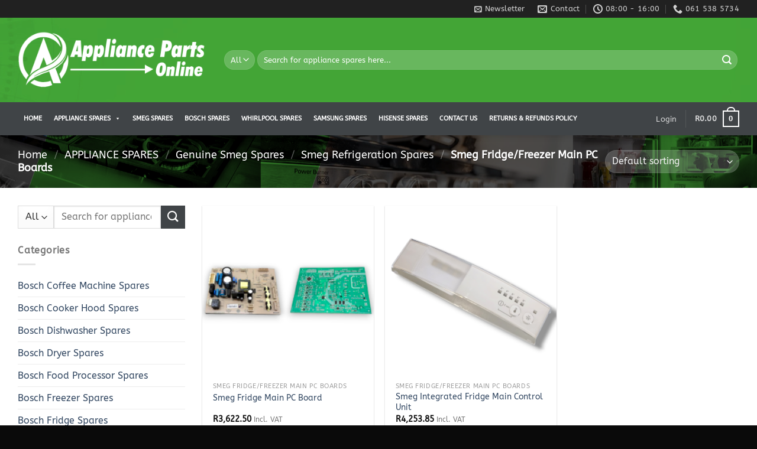

--- FILE ---
content_type: text/html; charset=UTF-8
request_url: https://appliancepartsonline.co.za/product-category/genuine-smeg-spares/smeg-refrigeration-spares/smeg-fridge-freezer-main-pc-boards/
body_size: 42306
content:
<!DOCTYPE html>
<html lang="en-US" class="loading-site no-js">
<head>
	<meta charset="UTF-8" />
	<link rel="profile" href="http://gmpg.org/xfn/11" />
	<link rel="pingback" href="https://appliancepartsonline.co.za/xmlrpc.php" />

	<script>(function(html){html.className = html.className.replace(/\bno-js\b/,'js')})(document.documentElement);</script>
<meta name='robots' content='index, follow, max-image-preview:large, max-snippet:-1, max-video-preview:-1' />
<meta name="viewport" content="width=device-width, initial-scale=1" />
	<!-- This site is optimized with the Yoast SEO plugin v26.5 - https://yoast.com/wordpress/plugins/seo/ -->
	<title>Smeg Fridge/Freezer Main PC Boards Archives - Appliance Parts Online</title>
	<link rel="canonical" href="https://appliancepartsonline.co.za/product-category/genuine-smeg-spares/smeg-refrigeration-spares/smeg-fridge-freezer-main-pc-boards/" />
	<meta property="og:locale" content="en_US" />
	<meta property="og:type" content="article" />
	<meta property="og:title" content="Smeg Fridge/Freezer Main PC Boards Archives - Appliance Parts Online" />
	<meta property="og:url" content="https://appliancepartsonline.co.za/product-category/genuine-smeg-spares/smeg-refrigeration-spares/smeg-fridge-freezer-main-pc-boards/" />
	<meta property="og:site_name" content="Appliance Parts Online" />
	<meta name="twitter:card" content="summary_large_image" />
	<script type="application/ld+json" class="yoast-schema-graph">{"@context":"https://schema.org","@graph":[{"@type":"CollectionPage","@id":"https://appliancepartsonline.co.za/product-category/genuine-smeg-spares/smeg-refrigeration-spares/smeg-fridge-freezer-main-pc-boards/","url":"https://appliancepartsonline.co.za/product-category/genuine-smeg-spares/smeg-refrigeration-spares/smeg-fridge-freezer-main-pc-boards/","name":"Smeg Fridge/Freezer Main PC Boards Archives - Appliance Parts Online","isPartOf":{"@id":"https://appliancepartsonline.co.za/#website"},"primaryImageOfPage":{"@id":"https://appliancepartsonline.co.za/product-category/genuine-smeg-spares/smeg-refrigeration-spares/smeg-fridge-freezer-main-pc-boards/#primaryimage"},"image":{"@id":"https://appliancepartsonline.co.za/product-category/genuine-smeg-spares/smeg-refrigeration-spares/smeg-fridge-freezer-main-pc-boards/#primaryimage"},"thumbnailUrl":"https://appliancepartsonline.co.za/wp-content/uploads/2023/10/691652077.png","breadcrumb":{"@id":"https://appliancepartsonline.co.za/product-category/genuine-smeg-spares/smeg-refrigeration-spares/smeg-fridge-freezer-main-pc-boards/#breadcrumb"},"inLanguage":"en-US"},{"@type":"ImageObject","inLanguage":"en-US","@id":"https://appliancepartsonline.co.za/product-category/genuine-smeg-spares/smeg-refrigeration-spares/smeg-fridge-freezer-main-pc-boards/#primaryimage","url":"https://appliancepartsonline.co.za/wp-content/uploads/2023/10/691652077.png","contentUrl":"https://appliancepartsonline.co.za/wp-content/uploads/2023/10/691652077.png","width":1512,"height":1512},{"@type":"BreadcrumbList","@id":"https://appliancepartsonline.co.za/product-category/genuine-smeg-spares/smeg-refrigeration-spares/smeg-fridge-freezer-main-pc-boards/#breadcrumb","itemListElement":[{"@type":"ListItem","position":1,"name":"Home","item":"https://appliancepartsonline.co.za/"},{"@type":"ListItem","position":2,"name":"Genuine Smeg Spares","item":"https://appliancepartsonline.co.za/product-category/genuine-smeg-spares/"},{"@type":"ListItem","position":3,"name":"Smeg Refrigeration Spares","item":"https://appliancepartsonline.co.za/product-category/genuine-smeg-spares/smeg-refrigeration-spares/"},{"@type":"ListItem","position":4,"name":"Smeg Fridge/Freezer Main PC Boards"}]},{"@type":"WebSite","@id":"https://appliancepartsonline.co.za/#website","url":"https://appliancepartsonline.co.za/","name":"Appliance Parts Online","description":"Appliance Parts Online","potentialAction":[{"@type":"SearchAction","target":{"@type":"EntryPoint","urlTemplate":"https://appliancepartsonline.co.za/?s={search_term_string}"},"query-input":{"@type":"PropertyValueSpecification","valueRequired":true,"valueName":"search_term_string"}}],"inLanguage":"en-US"}]}</script>
	<!-- / Yoast SEO plugin. -->


<link rel='dns-prefetch' href='//www.googletagmanager.com' />
<link rel='dns-prefetch' href='//use.fontawesome.com' />
<link rel='prefetch' href='https://appliancepartsonline.co.za/wp-content/themes/flatsome/assets/js/flatsome.js?ver=8e60d746741250b4dd4e' />
<link rel='prefetch' href='https://appliancepartsonline.co.za/wp-content/themes/flatsome/assets/js/chunk.slider.js?ver=3.19.7' />
<link rel='prefetch' href='https://appliancepartsonline.co.za/wp-content/themes/flatsome/assets/js/chunk.popups.js?ver=3.19.7' />
<link rel='prefetch' href='https://appliancepartsonline.co.za/wp-content/themes/flatsome/assets/js/chunk.tooltips.js?ver=3.19.7' />
<link rel='prefetch' href='https://appliancepartsonline.co.za/wp-content/themes/flatsome/assets/js/woocommerce.js?ver=dd6035ce106022a74757' />
<link rel="alternate" type="application/rss+xml" title="Appliance Parts Online &raquo; Feed" href="https://appliancepartsonline.co.za/feed/" />
<link rel="alternate" type="application/rss+xml" title="Appliance Parts Online &raquo; Comments Feed" href="https://appliancepartsonline.co.za/comments/feed/" />
<link rel="alternate" type="application/rss+xml" title="Appliance Parts Online &raquo; Smeg Fridge/Freezer Main PC Boards Category Feed" href="https://appliancepartsonline.co.za/product-category/genuine-smeg-spares/smeg-refrigeration-spares/smeg-fridge-freezer-main-pc-boards/feed/" />
<style id='wp-img-auto-sizes-contain-inline-css' type='text/css'>
img:is([sizes=auto i],[sizes^="auto," i]){contain-intrinsic-size:3000px 1500px}
/*# sourceURL=wp-img-auto-sizes-contain-inline-css */
</style>
<link rel='stylesheet' id='postnet-selector-editor-css' href='https://appliancepartsonline.co.za/wp-content/plugins/scrubbill/build/blocks/postnet-selector/style-index.css?ver=1.0' type='text/css' media='all' />
<style id='wp-emoji-styles-inline-css' type='text/css'>

	img.wp-smiley, img.emoji {
		display: inline !important;
		border: none !important;
		box-shadow: none !important;
		height: 1em !important;
		width: 1em !important;
		margin: 0 0.07em !important;
		vertical-align: -0.1em !important;
		background: none !important;
		padding: 0 !important;
	}
/*# sourceURL=wp-emoji-styles-inline-css */
</style>
<style id='wp-block-library-inline-css' type='text/css'>
:root{--wp-block-synced-color:#7a00df;--wp-block-synced-color--rgb:122,0,223;--wp-bound-block-color:var(--wp-block-synced-color);--wp-editor-canvas-background:#ddd;--wp-admin-theme-color:#007cba;--wp-admin-theme-color--rgb:0,124,186;--wp-admin-theme-color-darker-10:#006ba1;--wp-admin-theme-color-darker-10--rgb:0,107,160.5;--wp-admin-theme-color-darker-20:#005a87;--wp-admin-theme-color-darker-20--rgb:0,90,135;--wp-admin-border-width-focus:2px}@media (min-resolution:192dpi){:root{--wp-admin-border-width-focus:1.5px}}.wp-element-button{cursor:pointer}:root .has-very-light-gray-background-color{background-color:#eee}:root .has-very-dark-gray-background-color{background-color:#313131}:root .has-very-light-gray-color{color:#eee}:root .has-very-dark-gray-color{color:#313131}:root .has-vivid-green-cyan-to-vivid-cyan-blue-gradient-background{background:linear-gradient(135deg,#00d084,#0693e3)}:root .has-purple-crush-gradient-background{background:linear-gradient(135deg,#34e2e4,#4721fb 50%,#ab1dfe)}:root .has-hazy-dawn-gradient-background{background:linear-gradient(135deg,#faaca8,#dad0ec)}:root .has-subdued-olive-gradient-background{background:linear-gradient(135deg,#fafae1,#67a671)}:root .has-atomic-cream-gradient-background{background:linear-gradient(135deg,#fdd79a,#004a59)}:root .has-nightshade-gradient-background{background:linear-gradient(135deg,#330968,#31cdcf)}:root .has-midnight-gradient-background{background:linear-gradient(135deg,#020381,#2874fc)}:root{--wp--preset--font-size--normal:16px;--wp--preset--font-size--huge:42px}.has-regular-font-size{font-size:1em}.has-larger-font-size{font-size:2.625em}.has-normal-font-size{font-size:var(--wp--preset--font-size--normal)}.has-huge-font-size{font-size:var(--wp--preset--font-size--huge)}.has-text-align-center{text-align:center}.has-text-align-left{text-align:left}.has-text-align-right{text-align:right}.has-fit-text{white-space:nowrap!important}#end-resizable-editor-section{display:none}.aligncenter{clear:both}.items-justified-left{justify-content:flex-start}.items-justified-center{justify-content:center}.items-justified-right{justify-content:flex-end}.items-justified-space-between{justify-content:space-between}.screen-reader-text{border:0;clip-path:inset(50%);height:1px;margin:-1px;overflow:hidden;padding:0;position:absolute;width:1px;word-wrap:normal!important}.screen-reader-text:focus{background-color:#ddd;clip-path:none;color:#444;display:block;font-size:1em;height:auto;left:5px;line-height:normal;padding:15px 23px 14px;text-decoration:none;top:5px;width:auto;z-index:100000}html :where(.has-border-color){border-style:solid}html :where([style*=border-top-color]){border-top-style:solid}html :where([style*=border-right-color]){border-right-style:solid}html :where([style*=border-bottom-color]){border-bottom-style:solid}html :where([style*=border-left-color]){border-left-style:solid}html :where([style*=border-width]){border-style:solid}html :where([style*=border-top-width]){border-top-style:solid}html :where([style*=border-right-width]){border-right-style:solid}html :where([style*=border-bottom-width]){border-bottom-style:solid}html :where([style*=border-left-width]){border-left-style:solid}html :where(img[class*=wp-image-]){height:auto;max-width:100%}:where(figure){margin:0 0 1em}html :where(.is-position-sticky){--wp-admin--admin-bar--position-offset:var(--wp-admin--admin-bar--height,0px)}@media screen and (max-width:600px){html :where(.is-position-sticky){--wp-admin--admin-bar--position-offset:0px}}

/*# sourceURL=wp-block-library-inline-css */
</style><link rel='stylesheet' id='wc-blocks-style-css' href='https://appliancepartsonline.co.za/wp-content/plugins/woocommerce/assets/client/blocks/wc-blocks.css?ver=wc-10.4.3' type='text/css' media='all' />
<style id='global-styles-inline-css' type='text/css'>
:root{--wp--preset--aspect-ratio--square: 1;--wp--preset--aspect-ratio--4-3: 4/3;--wp--preset--aspect-ratio--3-4: 3/4;--wp--preset--aspect-ratio--3-2: 3/2;--wp--preset--aspect-ratio--2-3: 2/3;--wp--preset--aspect-ratio--16-9: 16/9;--wp--preset--aspect-ratio--9-16: 9/16;--wp--preset--color--black: #000000;--wp--preset--color--cyan-bluish-gray: #abb8c3;--wp--preset--color--white: #ffffff;--wp--preset--color--pale-pink: #f78da7;--wp--preset--color--vivid-red: #cf2e2e;--wp--preset--color--luminous-vivid-orange: #ff6900;--wp--preset--color--luminous-vivid-amber: #fcb900;--wp--preset--color--light-green-cyan: #7bdcb5;--wp--preset--color--vivid-green-cyan: #00d084;--wp--preset--color--pale-cyan-blue: #8ed1fc;--wp--preset--color--vivid-cyan-blue: #0693e3;--wp--preset--color--vivid-purple: #9b51e0;--wp--preset--color--primary: #43a536;--wp--preset--color--secondary: #404447;--wp--preset--color--success: #7a9c59;--wp--preset--color--alert: #b20000;--wp--preset--gradient--vivid-cyan-blue-to-vivid-purple: linear-gradient(135deg,rgb(6,147,227) 0%,rgb(155,81,224) 100%);--wp--preset--gradient--light-green-cyan-to-vivid-green-cyan: linear-gradient(135deg,rgb(122,220,180) 0%,rgb(0,208,130) 100%);--wp--preset--gradient--luminous-vivid-amber-to-luminous-vivid-orange: linear-gradient(135deg,rgb(252,185,0) 0%,rgb(255,105,0) 100%);--wp--preset--gradient--luminous-vivid-orange-to-vivid-red: linear-gradient(135deg,rgb(255,105,0) 0%,rgb(207,46,46) 100%);--wp--preset--gradient--very-light-gray-to-cyan-bluish-gray: linear-gradient(135deg,rgb(238,238,238) 0%,rgb(169,184,195) 100%);--wp--preset--gradient--cool-to-warm-spectrum: linear-gradient(135deg,rgb(74,234,220) 0%,rgb(151,120,209) 20%,rgb(207,42,186) 40%,rgb(238,44,130) 60%,rgb(251,105,98) 80%,rgb(254,248,76) 100%);--wp--preset--gradient--blush-light-purple: linear-gradient(135deg,rgb(255,206,236) 0%,rgb(152,150,240) 100%);--wp--preset--gradient--blush-bordeaux: linear-gradient(135deg,rgb(254,205,165) 0%,rgb(254,45,45) 50%,rgb(107,0,62) 100%);--wp--preset--gradient--luminous-dusk: linear-gradient(135deg,rgb(255,203,112) 0%,rgb(199,81,192) 50%,rgb(65,88,208) 100%);--wp--preset--gradient--pale-ocean: linear-gradient(135deg,rgb(255,245,203) 0%,rgb(182,227,212) 50%,rgb(51,167,181) 100%);--wp--preset--gradient--electric-grass: linear-gradient(135deg,rgb(202,248,128) 0%,rgb(113,206,126) 100%);--wp--preset--gradient--midnight: linear-gradient(135deg,rgb(2,3,129) 0%,rgb(40,116,252) 100%);--wp--preset--font-size--small: 13px;--wp--preset--font-size--medium: 20px;--wp--preset--font-size--large: 36px;--wp--preset--font-size--x-large: 42px;--wp--preset--spacing--20: 0.44rem;--wp--preset--spacing--30: 0.67rem;--wp--preset--spacing--40: 1rem;--wp--preset--spacing--50: 1.5rem;--wp--preset--spacing--60: 2.25rem;--wp--preset--spacing--70: 3.38rem;--wp--preset--spacing--80: 5.06rem;--wp--preset--shadow--natural: 6px 6px 9px rgba(0, 0, 0, 0.2);--wp--preset--shadow--deep: 12px 12px 50px rgba(0, 0, 0, 0.4);--wp--preset--shadow--sharp: 6px 6px 0px rgba(0, 0, 0, 0.2);--wp--preset--shadow--outlined: 6px 6px 0px -3px rgb(255, 255, 255), 6px 6px rgb(0, 0, 0);--wp--preset--shadow--crisp: 6px 6px 0px rgb(0, 0, 0);}:where(body) { margin: 0; }.wp-site-blocks > .alignleft { float: left; margin-right: 2em; }.wp-site-blocks > .alignright { float: right; margin-left: 2em; }.wp-site-blocks > .aligncenter { justify-content: center; margin-left: auto; margin-right: auto; }:where(.is-layout-flex){gap: 0.5em;}:where(.is-layout-grid){gap: 0.5em;}.is-layout-flow > .alignleft{float: left;margin-inline-start: 0;margin-inline-end: 2em;}.is-layout-flow > .alignright{float: right;margin-inline-start: 2em;margin-inline-end: 0;}.is-layout-flow > .aligncenter{margin-left: auto !important;margin-right: auto !important;}.is-layout-constrained > .alignleft{float: left;margin-inline-start: 0;margin-inline-end: 2em;}.is-layout-constrained > .alignright{float: right;margin-inline-start: 2em;margin-inline-end: 0;}.is-layout-constrained > .aligncenter{margin-left: auto !important;margin-right: auto !important;}.is-layout-constrained > :where(:not(.alignleft):not(.alignright):not(.alignfull)){margin-left: auto !important;margin-right: auto !important;}body .is-layout-flex{display: flex;}.is-layout-flex{flex-wrap: wrap;align-items: center;}.is-layout-flex > :is(*, div){margin: 0;}body .is-layout-grid{display: grid;}.is-layout-grid > :is(*, div){margin: 0;}body{padding-top: 0px;padding-right: 0px;padding-bottom: 0px;padding-left: 0px;}a:where(:not(.wp-element-button)){text-decoration: none;}:root :where(.wp-element-button, .wp-block-button__link){background-color: #32373c;border-width: 0;color: #fff;font-family: inherit;font-size: inherit;font-style: inherit;font-weight: inherit;letter-spacing: inherit;line-height: inherit;padding-top: calc(0.667em + 2px);padding-right: calc(1.333em + 2px);padding-bottom: calc(0.667em + 2px);padding-left: calc(1.333em + 2px);text-decoration: none;text-transform: inherit;}.has-black-color{color: var(--wp--preset--color--black) !important;}.has-cyan-bluish-gray-color{color: var(--wp--preset--color--cyan-bluish-gray) !important;}.has-white-color{color: var(--wp--preset--color--white) !important;}.has-pale-pink-color{color: var(--wp--preset--color--pale-pink) !important;}.has-vivid-red-color{color: var(--wp--preset--color--vivid-red) !important;}.has-luminous-vivid-orange-color{color: var(--wp--preset--color--luminous-vivid-orange) !important;}.has-luminous-vivid-amber-color{color: var(--wp--preset--color--luminous-vivid-amber) !important;}.has-light-green-cyan-color{color: var(--wp--preset--color--light-green-cyan) !important;}.has-vivid-green-cyan-color{color: var(--wp--preset--color--vivid-green-cyan) !important;}.has-pale-cyan-blue-color{color: var(--wp--preset--color--pale-cyan-blue) !important;}.has-vivid-cyan-blue-color{color: var(--wp--preset--color--vivid-cyan-blue) !important;}.has-vivid-purple-color{color: var(--wp--preset--color--vivid-purple) !important;}.has-primary-color{color: var(--wp--preset--color--primary) !important;}.has-secondary-color{color: var(--wp--preset--color--secondary) !important;}.has-success-color{color: var(--wp--preset--color--success) !important;}.has-alert-color{color: var(--wp--preset--color--alert) !important;}.has-black-background-color{background-color: var(--wp--preset--color--black) !important;}.has-cyan-bluish-gray-background-color{background-color: var(--wp--preset--color--cyan-bluish-gray) !important;}.has-white-background-color{background-color: var(--wp--preset--color--white) !important;}.has-pale-pink-background-color{background-color: var(--wp--preset--color--pale-pink) !important;}.has-vivid-red-background-color{background-color: var(--wp--preset--color--vivid-red) !important;}.has-luminous-vivid-orange-background-color{background-color: var(--wp--preset--color--luminous-vivid-orange) !important;}.has-luminous-vivid-amber-background-color{background-color: var(--wp--preset--color--luminous-vivid-amber) !important;}.has-light-green-cyan-background-color{background-color: var(--wp--preset--color--light-green-cyan) !important;}.has-vivid-green-cyan-background-color{background-color: var(--wp--preset--color--vivid-green-cyan) !important;}.has-pale-cyan-blue-background-color{background-color: var(--wp--preset--color--pale-cyan-blue) !important;}.has-vivid-cyan-blue-background-color{background-color: var(--wp--preset--color--vivid-cyan-blue) !important;}.has-vivid-purple-background-color{background-color: var(--wp--preset--color--vivid-purple) !important;}.has-primary-background-color{background-color: var(--wp--preset--color--primary) !important;}.has-secondary-background-color{background-color: var(--wp--preset--color--secondary) !important;}.has-success-background-color{background-color: var(--wp--preset--color--success) !important;}.has-alert-background-color{background-color: var(--wp--preset--color--alert) !important;}.has-black-border-color{border-color: var(--wp--preset--color--black) !important;}.has-cyan-bluish-gray-border-color{border-color: var(--wp--preset--color--cyan-bluish-gray) !important;}.has-white-border-color{border-color: var(--wp--preset--color--white) !important;}.has-pale-pink-border-color{border-color: var(--wp--preset--color--pale-pink) !important;}.has-vivid-red-border-color{border-color: var(--wp--preset--color--vivid-red) !important;}.has-luminous-vivid-orange-border-color{border-color: var(--wp--preset--color--luminous-vivid-orange) !important;}.has-luminous-vivid-amber-border-color{border-color: var(--wp--preset--color--luminous-vivid-amber) !important;}.has-light-green-cyan-border-color{border-color: var(--wp--preset--color--light-green-cyan) !important;}.has-vivid-green-cyan-border-color{border-color: var(--wp--preset--color--vivid-green-cyan) !important;}.has-pale-cyan-blue-border-color{border-color: var(--wp--preset--color--pale-cyan-blue) !important;}.has-vivid-cyan-blue-border-color{border-color: var(--wp--preset--color--vivid-cyan-blue) !important;}.has-vivid-purple-border-color{border-color: var(--wp--preset--color--vivid-purple) !important;}.has-primary-border-color{border-color: var(--wp--preset--color--primary) !important;}.has-secondary-border-color{border-color: var(--wp--preset--color--secondary) !important;}.has-success-border-color{border-color: var(--wp--preset--color--success) !important;}.has-alert-border-color{border-color: var(--wp--preset--color--alert) !important;}.has-vivid-cyan-blue-to-vivid-purple-gradient-background{background: var(--wp--preset--gradient--vivid-cyan-blue-to-vivid-purple) !important;}.has-light-green-cyan-to-vivid-green-cyan-gradient-background{background: var(--wp--preset--gradient--light-green-cyan-to-vivid-green-cyan) !important;}.has-luminous-vivid-amber-to-luminous-vivid-orange-gradient-background{background: var(--wp--preset--gradient--luminous-vivid-amber-to-luminous-vivid-orange) !important;}.has-luminous-vivid-orange-to-vivid-red-gradient-background{background: var(--wp--preset--gradient--luminous-vivid-orange-to-vivid-red) !important;}.has-very-light-gray-to-cyan-bluish-gray-gradient-background{background: var(--wp--preset--gradient--very-light-gray-to-cyan-bluish-gray) !important;}.has-cool-to-warm-spectrum-gradient-background{background: var(--wp--preset--gradient--cool-to-warm-spectrum) !important;}.has-blush-light-purple-gradient-background{background: var(--wp--preset--gradient--blush-light-purple) !important;}.has-blush-bordeaux-gradient-background{background: var(--wp--preset--gradient--blush-bordeaux) !important;}.has-luminous-dusk-gradient-background{background: var(--wp--preset--gradient--luminous-dusk) !important;}.has-pale-ocean-gradient-background{background: var(--wp--preset--gradient--pale-ocean) !important;}.has-electric-grass-gradient-background{background: var(--wp--preset--gradient--electric-grass) !important;}.has-midnight-gradient-background{background: var(--wp--preset--gradient--midnight) !important;}.has-small-font-size{font-size: var(--wp--preset--font-size--small) !important;}.has-medium-font-size{font-size: var(--wp--preset--font-size--medium) !important;}.has-large-font-size{font-size: var(--wp--preset--font-size--large) !important;}.has-x-large-font-size{font-size: var(--wp--preset--font-size--x-large) !important;}
/*# sourceURL=global-styles-inline-css */
</style>

<link rel='stylesheet' id='nta-css-popup-css' href='https://appliancepartsonline.co.za/wp-content/plugins/wp-whatsapp/assets/dist/css/style.css?ver=6.9' type='text/css' media='all' />
<style id='font-awesome-svg-styles-default-inline-css' type='text/css'>
.svg-inline--fa {
  display: inline-block;
  height: 1em;
  overflow: visible;
  vertical-align: -.125em;
}
/*# sourceURL=font-awesome-svg-styles-default-inline-css */
</style>
<link rel='stylesheet' id='font-awesome-svg-styles-css' href='https://appliancepartsonline.co.za/wp-content/uploads/font-awesome/v6.2.0/css/svg-with-js.css' type='text/css' media='all' />
<style id='font-awesome-svg-styles-inline-css' type='text/css'>
   .wp-block-font-awesome-icon svg::before,
   .wp-rich-text-font-awesome-icon svg::before {content: unset;}
/*# sourceURL=font-awesome-svg-styles-inline-css */
</style>
<style id='woocommerce-inline-inline-css' type='text/css'>
.woocommerce form .form-row .required { visibility: visible; }
/*# sourceURL=woocommerce-inline-inline-css */
</style>
<link rel='stylesheet' id='dashicons-css' href='https://appliancepartsonline.co.za/wp-includes/css/dashicons.min.css?ver=6.9' type='text/css' media='all' />
<style id='dashicons-inline-css' type='text/css'>
[data-font="Dashicons"]:before {font-family: 'Dashicons' !important;content: attr(data-icon) !important;speak: none !important;font-weight: normal !important;font-variant: normal !important;text-transform: none !important;line-height: 1 !important;font-style: normal !important;-webkit-font-smoothing: antialiased !important;-moz-osx-font-smoothing: grayscale !important;}
/*# sourceURL=dashicons-inline-css */
</style>
<link rel='stylesheet' id='font-awesome-official-css' href='https://use.fontawesome.com/releases/v6.2.0/css/all.css' type='text/css' media='all' integrity="sha384-SOnAn/m2fVJCwnbEYgD4xzrPtvsXdElhOVvR8ND1YjB5nhGNwwf7nBQlhfAwHAZC" crossorigin="anonymous" />
<link rel='stylesheet' id='flatsome-main-css' href='https://appliancepartsonline.co.za/wp-content/themes/flatsome/assets/css/flatsome.css?ver=3.19.7' type='text/css' media='all' />
<style id='flatsome-main-inline-css' type='text/css'>
@font-face {
				font-family: "fl-icons";
				font-display: block;
				src: url(https://appliancepartsonline.co.za/wp-content/themes/flatsome/assets/css/icons/fl-icons.eot?v=3.19.7);
				src:
					url(https://appliancepartsonline.co.za/wp-content/themes/flatsome/assets/css/icons/fl-icons.eot#iefix?v=3.19.7) format("embedded-opentype"),
					url(https://appliancepartsonline.co.za/wp-content/themes/flatsome/assets/css/icons/fl-icons.woff2?v=3.19.7) format("woff2"),
					url(https://appliancepartsonline.co.za/wp-content/themes/flatsome/assets/css/icons/fl-icons.ttf?v=3.19.7) format("truetype"),
					url(https://appliancepartsonline.co.za/wp-content/themes/flatsome/assets/css/icons/fl-icons.woff?v=3.19.7) format("woff"),
					url(https://appliancepartsonline.co.za/wp-content/themes/flatsome/assets/css/icons/fl-icons.svg?v=3.19.7#fl-icons) format("svg");
			}
/*# sourceURL=flatsome-main-inline-css */
</style>
<link rel='stylesheet' id='flatsome-shop-css' href='https://appliancepartsonline.co.za/wp-content/themes/flatsome/assets/css/flatsome-shop.css?ver=3.19.7' type='text/css' media='all' />
<link rel='stylesheet' id='flatsome-style-css' href='https://appliancepartsonline.co.za/wp-content/themes/flatsome-child/style.css?ver=3.0' type='text/css' media='all' />
<link rel='stylesheet' id='font-awesome-official-v4shim-css' href='https://use.fontawesome.com/releases/v6.2.0/css/v4-shims.css' type='text/css' media='all' integrity="sha384-MAgG0MNwzSXBbmOw4KK9yjMrRaUNSCk3WoZPkzVC1rmhXzerY4gqk/BLNYtdOFCO" crossorigin="anonymous" />
<script type="text/javascript" src="https://appliancepartsonline.co.za/wp-includes/js/jquery/jquery.min.js?ver=3.7.1" id="jquery-core-js"></script>
<script type="text/javascript" src="https://appliancepartsonline.co.za/wp-includes/js/jquery/jquery-migrate.min.js?ver=3.4.1" id="jquery-migrate-js"></script>
<script type="text/javascript" src="https://appliancepartsonline.co.za/wp-content/plugins/woocommerce/assets/js/jquery-blockui/jquery.blockUI.min.js?ver=2.7.0-wc.10.4.3" id="wc-jquery-blockui-js" data-wp-strategy="defer"></script>
<script type="text/javascript" id="wc-add-to-cart-js-extra">
/* <![CDATA[ */
var wc_add_to_cart_params = {"ajax_url":"/wp-admin/admin-ajax.php","wc_ajax_url":"/?wc-ajax=%%endpoint%%","i18n_view_cart":"View cart","cart_url":"https://appliancepartsonline.co.za/genesis-vacuum-cleaner-parts/","is_cart":"","cart_redirect_after_add":"no"};
//# sourceURL=wc-add-to-cart-js-extra
/* ]]> */
</script>
<script type="text/javascript" src="https://appliancepartsonline.co.za/wp-content/plugins/woocommerce/assets/js/frontend/add-to-cart.min.js?ver=10.4.3" id="wc-add-to-cart-js" defer="defer" data-wp-strategy="defer"></script>
<script type="text/javascript" src="https://appliancepartsonline.co.za/wp-content/plugins/woocommerce/assets/js/js-cookie/js.cookie.min.js?ver=2.1.4-wc.10.4.3" id="wc-js-cookie-js" data-wp-strategy="defer"></script>

<!-- Google tag (gtag.js) snippet added by Site Kit -->
<!-- Google Analytics snippet added by Site Kit -->
<script type="text/javascript" src="https://www.googletagmanager.com/gtag/js?id=GT-T53Q2PTZ" id="google_gtagjs-js" async></script>
<script type="text/javascript" id="google_gtagjs-js-after">
/* <![CDATA[ */
window.dataLayer = window.dataLayer || [];function gtag(){dataLayer.push(arguments);}
gtag("set","linker",{"domains":["appliancepartsonline.co.za"]});
gtag("js", new Date());
gtag("set", "developer_id.dZTNiMT", true);
gtag("config", "GT-T53Q2PTZ");
 window._googlesitekit = window._googlesitekit || {}; window._googlesitekit.throttledEvents = []; window._googlesitekit.gtagEvent = (name, data) => { var key = JSON.stringify( { name, data } ); if ( !! window._googlesitekit.throttledEvents[ key ] ) { return; } window._googlesitekit.throttledEvents[ key ] = true; setTimeout( () => { delete window._googlesitekit.throttledEvents[ key ]; }, 5 ); gtag( "event", name, { ...data, event_source: "site-kit" } ); }; 
//# sourceURL=google_gtagjs-js-after
/* ]]> */
</script>
<link rel="https://api.w.org/" href="https://appliancepartsonline.co.za/wp-json/" /><link rel="alternate" title="JSON" type="application/json" href="https://appliancepartsonline.co.za/wp-json/wp/v2/product_cat/903" /><link rel="EditURI" type="application/rsd+xml" title="RSD" href="https://appliancepartsonline.co.za/xmlrpc.php?rsd" />
<meta name="generator" content="WordPress 6.9" />
<meta name="generator" content="WooCommerce 10.4.3" />
<meta name="generator" content="Site Kit by Google 1.170.0" />	<noscript><style>.woocommerce-product-gallery{ opacity: 1 !important; }</style></noscript>
	
<!-- Google AdSense meta tags added by Site Kit -->
<meta name="google-adsense-platform-account" content="ca-host-pub-2644536267352236">
<meta name="google-adsense-platform-domain" content="sitekit.withgoogle.com">
<!-- End Google AdSense meta tags added by Site Kit -->
<link rel="icon" href="https://appliancepartsonline.co.za/wp-content/uploads/2021/01/cropped-Appliance-PARTS-fav-icon-32x32.png" sizes="32x32" />
<link rel="icon" href="https://appliancepartsonline.co.za/wp-content/uploads/2021/01/cropped-Appliance-PARTS-fav-icon-192x192.png" sizes="192x192" />
<link rel="apple-touch-icon" href="https://appliancepartsonline.co.za/wp-content/uploads/2021/01/cropped-Appliance-PARTS-fav-icon-180x180.png" />
<meta name="msapplication-TileImage" content="https://appliancepartsonline.co.za/wp-content/uploads/2021/01/cropped-Appliance-PARTS-fav-icon-270x270.png" />
<style id="custom-css" type="text/css">:root {--primary-color: #43a536;--fs-color-primary: #43a536;--fs-color-secondary: #404447;--fs-color-success: #7a9c59;--fs-color-alert: #b20000;--fs-experimental-link-color: #334862;--fs-experimental-link-color-hover: #111;}.tooltipster-base {--tooltip-color: #fff;--tooltip-bg-color: #000;}.off-canvas-right .mfp-content, .off-canvas-left .mfp-content {--drawer-width: 300px;}.off-canvas .mfp-content.off-canvas-cart {--drawer-width: 360px;}.container-width, .full-width .ubermenu-nav, .container, .row{max-width: 1250px}.row.row-collapse{max-width: 1220px}.row.row-small{max-width: 1242.5px}.row.row-large{max-width: 1280px}.header-main{height: 143px}#logo img{max-height: 143px}#logo{width:319px;}.header-bottom{min-height: 32px}.header-top{min-height: 30px}.transparent .header-main{height: 90px}.transparent #logo img{max-height: 90px}.has-transparent + .page-title:first-of-type,.has-transparent + #main > .page-title,.has-transparent + #main > div > .page-title,.has-transparent + #main .page-header-wrapper:first-of-type .page-title{padding-top: 170px;}.header.show-on-scroll,.stuck .header-main{height:70px!important}.stuck #logo img{max-height: 70px!important}.search-form{ width: 100%;}.header-bg-color {background-color: rgba(255,255,255,0)}.header-bg-image {background-image: url('https://appliancepartsonline.co.za/new/wp-content/uploads/2022/07/White-Abstract-Header-1-copy.jpg');}.header-bg-image {background-repeat: repeat;}.header-bottom {background-color: #404447}.header-bottom-nav > li > a{line-height: 3px }@media (max-width: 549px) {.header-main{height: 70px}#logo img{max-height: 70px}}.header-top{background-color:#212121!important;}@media screen and (max-width: 549px){body{font-size: 100%;}}body{font-family: ABeeZee, sans-serif;}body {font-weight: 400;font-style: normal;}.nav > li > a {font-family: ABeeZee, sans-serif;}.mobile-sidebar-levels-2 .nav > li > ul > li > a {font-family: ABeeZee, sans-serif;}.nav > li > a,.mobile-sidebar-levels-2 .nav > li > ul > li > a {font-weight: 400;font-style: normal;}h1,h2,h3,h4,h5,h6,.heading-font, .off-canvas-center .nav-sidebar.nav-vertical > li > a{font-family: ABeeZee, sans-serif;}h1,h2,h3,h4,h5,h6,.heading-font,.banner h1,.banner h2 {font-weight: 400;font-style: normal;}.alt-font{font-family: "Dancing Script", sans-serif;}.alt-font {font-weight: 400!important;font-style: normal!important;}.breadcrumbs{text-transform: none;}button,.button{text-transform: none;}.nav > li > a, .links > li > a{text-transform: none;}.section-title span{text-transform: none;}h3.widget-title,span.widget-title{text-transform: none;}.has-equal-box-heights .box-image {padding-top: 100%;}.shop-page-title.featured-title .title-bg{background-image: url(https://appliancepartsonline.co.za/new/wp-content/uploads/2022/07/Slide5-1.png);}@media screen and (min-width: 550px){.products .box-vertical .box-image{min-width: 247px!important;width: 247px!important;}}.absolute-footer, html{background-color: #0a0a0a}.nav-vertical-fly-out > li + li {border-top-width: 1px; border-top-style: solid;}.label-new.menu-item > a:after{content:"New";}.label-hot.menu-item > a:after{content:"Hot";}.label-sale.menu-item > a:after{content:"Sale";}.label-popular.menu-item > a:after{content:"Popular";}</style><style id="kirki-inline-styles">/* latin-ext */
@font-face {
  font-family: 'ABeeZee';
  font-style: normal;
  font-weight: 400;
  font-display: swap;
  src: url(https://appliancepartsonline.co.za/wp-content/fonts/abeezee/esDR31xSG-6AGleN2tukkIcH.woff2) format('woff2');
  unicode-range: U+0100-02BA, U+02BD-02C5, U+02C7-02CC, U+02CE-02D7, U+02DD-02FF, U+0304, U+0308, U+0329, U+1D00-1DBF, U+1E00-1E9F, U+1EF2-1EFF, U+2020, U+20A0-20AB, U+20AD-20C0, U+2113, U+2C60-2C7F, U+A720-A7FF;
}
/* latin */
@font-face {
  font-family: 'ABeeZee';
  font-style: normal;
  font-weight: 400;
  font-display: swap;
  src: url(https://appliancepartsonline.co.za/wp-content/fonts/abeezee/esDR31xSG-6AGleN2tWkkA.woff2) format('woff2');
  unicode-range: U+0000-00FF, U+0131, U+0152-0153, U+02BB-02BC, U+02C6, U+02DA, U+02DC, U+0304, U+0308, U+0329, U+2000-206F, U+20AC, U+2122, U+2191, U+2193, U+2212, U+2215, U+FEFF, U+FFFD;
}/* vietnamese */
@font-face {
  font-family: 'Dancing Script';
  font-style: normal;
  font-weight: 400;
  font-display: swap;
  src: url(https://appliancepartsonline.co.za/wp-content/fonts/dancing-script/If2cXTr6YS-zF4S-kcSWSVi_sxjsohD9F50Ruu7BMSo3Rep8ltA.woff2) format('woff2');
  unicode-range: U+0102-0103, U+0110-0111, U+0128-0129, U+0168-0169, U+01A0-01A1, U+01AF-01B0, U+0300-0301, U+0303-0304, U+0308-0309, U+0323, U+0329, U+1EA0-1EF9, U+20AB;
}
/* latin-ext */
@font-face {
  font-family: 'Dancing Script';
  font-style: normal;
  font-weight: 400;
  font-display: swap;
  src: url(https://appliancepartsonline.co.za/wp-content/fonts/dancing-script/If2cXTr6YS-zF4S-kcSWSVi_sxjsohD9F50Ruu7BMSo3ROp8ltA.woff2) format('woff2');
  unicode-range: U+0100-02BA, U+02BD-02C5, U+02C7-02CC, U+02CE-02D7, U+02DD-02FF, U+0304, U+0308, U+0329, U+1D00-1DBF, U+1E00-1E9F, U+1EF2-1EFF, U+2020, U+20A0-20AB, U+20AD-20C0, U+2113, U+2C60-2C7F, U+A720-A7FF;
}
/* latin */
@font-face {
  font-family: 'Dancing Script';
  font-style: normal;
  font-weight: 400;
  font-display: swap;
  src: url(https://appliancepartsonline.co.za/wp-content/fonts/dancing-script/If2cXTr6YS-zF4S-kcSWSVi_sxjsohD9F50Ruu7BMSo3Sup8.woff2) format('woff2');
  unicode-range: U+0000-00FF, U+0131, U+0152-0153, U+02BB-02BC, U+02C6, U+02DA, U+02DC, U+0304, U+0308, U+0329, U+2000-206F, U+20AC, U+2122, U+2191, U+2193, U+2212, U+2215, U+FEFF, U+FFFD;
}</style><style type="text/css">@charset "UTF-8";/** THIS FILE IS AUTOMATICALLY GENERATED - DO NOT MAKE MANUAL EDITS! **//** Custom CSS should be added to Mega Menu > Menu Themes > Custom Styling **/.mega-menu-last-modified-1731999777 {content: "Tuesday 19th November 2024 07:02:57 UTC";}#mega-menu-wrap-primary, #mega-menu-wrap-primary #mega-menu-primary, #mega-menu-wrap-primary #mega-menu-primary ul.mega-sub-menu, #mega-menu-wrap-primary #mega-menu-primary li.mega-menu-item, #mega-menu-wrap-primary #mega-menu-primary li.mega-menu-row, #mega-menu-wrap-primary #mega-menu-primary li.mega-menu-column, #mega-menu-wrap-primary #mega-menu-primary a.mega-menu-link, #mega-menu-wrap-primary #mega-menu-primary span.mega-menu-badge, #mega-menu-wrap-primary #mega-menu-primary + button.mega-close {transition: none;border-radius: 0;box-shadow: none;background: none;border: 0;bottom: auto;box-sizing: border-box;clip: auto;color: #666;display: block;float: none;font-family: inherit;font-size: 14px;height: auto;left: auto;line-height: 1.7;list-style-type: none;margin: 0;min-height: auto;max-height: none;min-width: auto;max-width: none;opacity: 1;outline: none;overflow: visible;padding: 0;position: relative;pointer-events: auto;right: auto;text-align: left;text-decoration: none;text-indent: 0;text-transform: none;transform: none;top: auto;vertical-align: baseline;visibility: inherit;width: auto;word-wrap: break-word;white-space: normal;}#mega-menu-wrap-primary:before, #mega-menu-wrap-primary:after, #mega-menu-wrap-primary #mega-menu-primary:before, #mega-menu-wrap-primary #mega-menu-primary:after, #mega-menu-wrap-primary #mega-menu-primary ul.mega-sub-menu:before, #mega-menu-wrap-primary #mega-menu-primary ul.mega-sub-menu:after, #mega-menu-wrap-primary #mega-menu-primary li.mega-menu-item:before, #mega-menu-wrap-primary #mega-menu-primary li.mega-menu-item:after, #mega-menu-wrap-primary #mega-menu-primary li.mega-menu-row:before, #mega-menu-wrap-primary #mega-menu-primary li.mega-menu-row:after, #mega-menu-wrap-primary #mega-menu-primary li.mega-menu-column:before, #mega-menu-wrap-primary #mega-menu-primary li.mega-menu-column:after, #mega-menu-wrap-primary #mega-menu-primary a.mega-menu-link:before, #mega-menu-wrap-primary #mega-menu-primary a.mega-menu-link:after, #mega-menu-wrap-primary #mega-menu-primary span.mega-menu-badge:before, #mega-menu-wrap-primary #mega-menu-primary span.mega-menu-badge:after, #mega-menu-wrap-primary #mega-menu-primary + button.mega-close:before, #mega-menu-wrap-primary #mega-menu-primary + button.mega-close:after {display: none;}#mega-menu-wrap-primary {border-radius: 0;}@media only screen and (min-width: 601px) {#mega-menu-wrap-primary {background: #404447;}}#mega-menu-wrap-primary.mega-keyboard-navigation .mega-menu-toggle:focus, #mega-menu-wrap-primary.mega-keyboard-navigation .mega-toggle-block:focus, #mega-menu-wrap-primary.mega-keyboard-navigation .mega-toggle-block a:focus, #mega-menu-wrap-primary.mega-keyboard-navigation .mega-toggle-block .mega-search input[type=text]:focus, #mega-menu-wrap-primary.mega-keyboard-navigation .mega-toggle-block button.mega-toggle-animated:focus, #mega-menu-wrap-primary.mega-keyboard-navigation #mega-menu-primary a:focus, #mega-menu-wrap-primary.mega-keyboard-navigation #mega-menu-primary span:focus, #mega-menu-wrap-primary.mega-keyboard-navigation #mega-menu-primary input:focus, #mega-menu-wrap-primary.mega-keyboard-navigation #mega-menu-primary li.mega-menu-item a.mega-menu-link:focus, #mega-menu-wrap-primary.mega-keyboard-navigation #mega-menu-primary form.mega-search-open:has(input[type=text]:focus), #mega-menu-wrap-primary.mega-keyboard-navigation #mega-menu-primary + button.mega-close:focus {outline-style: solid;outline-width: 3px;outline-color: #109cde;outline-offset: -3px;}#mega-menu-wrap-primary.mega-keyboard-navigation .mega-toggle-block button.mega-toggle-animated:focus {outline-offset: 2px;}#mega-menu-wrap-primary.mega-keyboard-navigation > li.mega-menu-item > a.mega-menu-link:focus {background: rgba(221, 221, 221, 0);color: #dedede;font-weight: bold;text-decoration: none;border-color: #fff;}@media only screen and (max-width: 600px) {#mega-menu-wrap-primary.mega-keyboard-navigation > li.mega-menu-item > a.mega-menu-link:focus {color: #222;background: #ddd;}}#mega-menu-wrap-primary #mega-menu-primary {text-align: left;padding: 0px 0px 0px 0px;}#mega-menu-wrap-primary #mega-menu-primary a.mega-menu-link {cursor: pointer;display: inline;}#mega-menu-wrap-primary #mega-menu-primary a.mega-menu-link .mega-description-group {vertical-align: middle;display: inline-block;transition: none;}#mega-menu-wrap-primary #mega-menu-primary a.mega-menu-link .mega-description-group .mega-menu-title, #mega-menu-wrap-primary #mega-menu-primary a.mega-menu-link .mega-description-group .mega-menu-description {transition: none;line-height: 1.5;display: block;}#mega-menu-wrap-primary #mega-menu-primary a.mega-menu-link .mega-description-group .mega-menu-description {font-style: italic;font-size: 0.8em;text-transform: none;font-weight: normal;}#mega-menu-wrap-primary #mega-menu-primary li.mega-menu-megamenu li.mega-menu-item.mega-icon-left.mega-has-description.mega-has-icon > a.mega-menu-link {display: flex;align-items: center;}#mega-menu-wrap-primary #mega-menu-primary li.mega-menu-megamenu li.mega-menu-item.mega-icon-left.mega-has-description.mega-has-icon > a.mega-menu-link:before {flex: 0 0 auto;align-self: flex-start;}#mega-menu-wrap-primary #mega-menu-primary li.mega-menu-tabbed.mega-menu-megamenu > ul.mega-sub-menu > li.mega-menu-item.mega-icon-left.mega-has-description.mega-has-icon > a.mega-menu-link {display: block;}#mega-menu-wrap-primary #mega-menu-primary li.mega-menu-item.mega-icon-top > a.mega-menu-link {display: table-cell;vertical-align: middle;line-height: initial;}#mega-menu-wrap-primary #mega-menu-primary li.mega-menu-item.mega-icon-top > a.mega-menu-link:before {display: block;margin: 0 0 6px 0;text-align: center;}#mega-menu-wrap-primary #mega-menu-primary li.mega-menu-item.mega-icon-top > a.mega-menu-link > span.mega-title-below {display: inline-block;transition: none;}@media only screen and (max-width: 600px) {#mega-menu-wrap-primary #mega-menu-primary > li.mega-menu-item.mega-icon-top > a.mega-menu-link {display: block;line-height: 40px;}#mega-menu-wrap-primary #mega-menu-primary > li.mega-menu-item.mega-icon-top > a.mega-menu-link:before {display: inline-block;margin: 0 6px 0 0;text-align: left;}}#mega-menu-wrap-primary #mega-menu-primary li.mega-menu-item.mega-icon-right > a.mega-menu-link:before {float: right;margin: 0 0 0 6px;}#mega-menu-wrap-primary #mega-menu-primary > li.mega-animating > ul.mega-sub-menu {pointer-events: none;}#mega-menu-wrap-primary #mega-menu-primary li.mega-disable-link > a.mega-menu-link, #mega-menu-wrap-primary #mega-menu-primary li.mega-menu-megamenu li.mega-disable-link > a.mega-menu-link {cursor: inherit;}#mega-menu-wrap-primary #mega-menu-primary li.mega-menu-item-has-children.mega-disable-link > a.mega-menu-link, #mega-menu-wrap-primary #mega-menu-primary li.mega-menu-megamenu > li.mega-menu-item-has-children.mega-disable-link > a.mega-menu-link {cursor: pointer;}#mega-menu-wrap-primary #mega-menu-primary p {margin-bottom: 10px;}#mega-menu-wrap-primary #mega-menu-primary input, #mega-menu-wrap-primary #mega-menu-primary img {max-width: 100%;}#mega-menu-wrap-primary #mega-menu-primary li.mega-menu-item > ul.mega-sub-menu {display: block;visibility: hidden;opacity: 1;pointer-events: auto;}@media only screen and (max-width: 600px) {#mega-menu-wrap-primary #mega-menu-primary li.mega-menu-item > ul.mega-sub-menu {display: none;visibility: visible;opacity: 1;}#mega-menu-wrap-primary #mega-menu-primary li.mega-menu-item.mega-toggle-on > ul.mega-sub-menu, #mega-menu-wrap-primary #mega-menu-primary li.mega-menu-megamenu.mega-menu-item.mega-toggle-on ul.mega-sub-menu {display: block;}#mega-menu-wrap-primary #mega-menu-primary li.mega-menu-megamenu.mega-menu-item.mega-toggle-on li.mega-hide-sub-menu-on-mobile > ul.mega-sub-menu, #mega-menu-wrap-primary #mega-menu-primary li.mega-hide-sub-menu-on-mobile > ul.mega-sub-menu {display: none;}}@media only screen and (min-width: 601px) {#mega-menu-wrap-primary #mega-menu-primary[data-effect="fade"] li.mega-menu-item > ul.mega-sub-menu {opacity: 0;transition: opacity 200ms ease-in, visibility 200ms ease-in;}#mega-menu-wrap-primary #mega-menu-primary[data-effect="fade"].mega-no-js li.mega-menu-item:hover > ul.mega-sub-menu, #mega-menu-wrap-primary #mega-menu-primary[data-effect="fade"].mega-no-js li.mega-menu-item:focus > ul.mega-sub-menu, #mega-menu-wrap-primary #mega-menu-primary[data-effect="fade"] li.mega-menu-item.mega-toggle-on > ul.mega-sub-menu, #mega-menu-wrap-primary #mega-menu-primary[data-effect="fade"] li.mega-menu-item.mega-menu-megamenu.mega-toggle-on ul.mega-sub-menu {opacity: 1;}#mega-menu-wrap-primary #mega-menu-primary[data-effect="fade_up"] li.mega-menu-item.mega-menu-megamenu > ul.mega-sub-menu, #mega-menu-wrap-primary #mega-menu-primary[data-effect="fade_up"] li.mega-menu-item.mega-menu-flyout ul.mega-sub-menu {opacity: 0;transform: translate(0, 10px);transition: opacity 200ms ease-in, transform 200ms ease-in, visibility 200ms ease-in;}#mega-menu-wrap-primary #mega-menu-primary[data-effect="fade_up"].mega-no-js li.mega-menu-item:hover > ul.mega-sub-menu, #mega-menu-wrap-primary #mega-menu-primary[data-effect="fade_up"].mega-no-js li.mega-menu-item:focus > ul.mega-sub-menu, #mega-menu-wrap-primary #mega-menu-primary[data-effect="fade_up"] li.mega-menu-item.mega-toggle-on > ul.mega-sub-menu, #mega-menu-wrap-primary #mega-menu-primary[data-effect="fade_up"] li.mega-menu-item.mega-menu-megamenu.mega-toggle-on ul.mega-sub-menu {opacity: 1;transform: translate(0, 0);}#mega-menu-wrap-primary #mega-menu-primary[data-effect="slide_up"] li.mega-menu-item.mega-menu-megamenu > ul.mega-sub-menu, #mega-menu-wrap-primary #mega-menu-primary[data-effect="slide_up"] li.mega-menu-item.mega-menu-flyout ul.mega-sub-menu {transform: translate(0, 10px);transition: transform 200ms ease-in, visibility 200ms ease-in;}#mega-menu-wrap-primary #mega-menu-primary[data-effect="slide_up"].mega-no-js li.mega-menu-item:hover > ul.mega-sub-menu, #mega-menu-wrap-primary #mega-menu-primary[data-effect="slide_up"].mega-no-js li.mega-menu-item:focus > ul.mega-sub-menu, #mega-menu-wrap-primary #mega-menu-primary[data-effect="slide_up"] li.mega-menu-item.mega-toggle-on > ul.mega-sub-menu, #mega-menu-wrap-primary #mega-menu-primary[data-effect="slide_up"] li.mega-menu-item.mega-menu-megamenu.mega-toggle-on ul.mega-sub-menu {transform: translate(0, 0);}}#mega-menu-wrap-primary #mega-menu-primary li.mega-menu-item.mega-menu-megamenu ul.mega-sub-menu li.mega-collapse-children > ul.mega-sub-menu {display: none;}#mega-menu-wrap-primary #mega-menu-primary li.mega-menu-item.mega-menu-megamenu ul.mega-sub-menu li.mega-collapse-children.mega-toggle-on > ul.mega-sub-menu {display: block;}#mega-menu-wrap-primary #mega-menu-primary.mega-no-js li.mega-menu-item:hover > ul.mega-sub-menu, #mega-menu-wrap-primary #mega-menu-primary.mega-no-js li.mega-menu-item:focus > ul.mega-sub-menu, #mega-menu-wrap-primary #mega-menu-primary li.mega-menu-item.mega-toggle-on > ul.mega-sub-menu {visibility: visible;}#mega-menu-wrap-primary #mega-menu-primary li.mega-menu-item.mega-menu-megamenu ul.mega-sub-menu ul.mega-sub-menu {visibility: inherit;opacity: 1;display: block;}#mega-menu-wrap-primary #mega-menu-primary li.mega-menu-item.mega-menu-megamenu ul.mega-sub-menu li.mega-1-columns > ul.mega-sub-menu > li.mega-menu-item {float: left;width: 100%;}#mega-menu-wrap-primary #mega-menu-primary li.mega-menu-item.mega-menu-megamenu ul.mega-sub-menu li.mega-2-columns > ul.mega-sub-menu > li.mega-menu-item {float: left;width: 50%;}#mega-menu-wrap-primary #mega-menu-primary li.mega-menu-item.mega-menu-megamenu ul.mega-sub-menu li.mega-3-columns > ul.mega-sub-menu > li.mega-menu-item {float: left;width: 33.3333333333%;}#mega-menu-wrap-primary #mega-menu-primary li.mega-menu-item.mega-menu-megamenu ul.mega-sub-menu li.mega-4-columns > ul.mega-sub-menu > li.mega-menu-item {float: left;width: 25%;}#mega-menu-wrap-primary #mega-menu-primary li.mega-menu-item.mega-menu-megamenu ul.mega-sub-menu li.mega-5-columns > ul.mega-sub-menu > li.mega-menu-item {float: left;width: 20%;}#mega-menu-wrap-primary #mega-menu-primary li.mega-menu-item.mega-menu-megamenu ul.mega-sub-menu li.mega-6-columns > ul.mega-sub-menu > li.mega-menu-item {float: left;width: 16.6666666667%;}#mega-menu-wrap-primary #mega-menu-primary li.mega-menu-item a[class^="dashicons"]:before {font-family: dashicons;}#mega-menu-wrap-primary #mega-menu-primary li.mega-menu-item a.mega-menu-link:before {display: inline-block;font: inherit;font-family: dashicons;position: static;margin: 0 6px 0 0px;vertical-align: top;-webkit-font-smoothing: antialiased;-moz-osx-font-smoothing: grayscale;color: inherit;background: transparent;height: auto;width: auto;top: auto;}#mega-menu-wrap-primary #mega-menu-primary li.mega-menu-item.mega-hide-text a.mega-menu-link:before {margin: 0;}#mega-menu-wrap-primary #mega-menu-primary li.mega-menu-item.mega-hide-text li.mega-menu-item a.mega-menu-link:before {margin: 0 6px 0 0;}#mega-menu-wrap-primary #mega-menu-primary li.mega-align-bottom-left.mega-toggle-on > a.mega-menu-link {border-radius: 0;}#mega-menu-wrap-primary #mega-menu-primary li.mega-align-bottom-right > ul.mega-sub-menu {right: 0;}#mega-menu-wrap-primary #mega-menu-primary li.mega-align-bottom-right.mega-toggle-on > a.mega-menu-link {border-radius: 0;}@media only screen and (min-width: 601px) {#mega-menu-wrap-primary #mega-menu-primary > li.mega-menu-megamenu.mega-menu-item {position: static;}}#mega-menu-wrap-primary #mega-menu-primary > li.mega-menu-item {margin: 0 0px 0 0;display: inline-block;height: auto;vertical-align: middle;}#mega-menu-wrap-primary #mega-menu-primary > li.mega-menu-item.mega-item-align-right {float: right;}@media only screen and (min-width: 601px) {#mega-menu-wrap-primary #mega-menu-primary > li.mega-menu-item.mega-item-align-right {margin: 0 0 0 0px;}}@media only screen and (min-width: 601px) {#mega-menu-wrap-primary #mega-menu-primary > li.mega-menu-item.mega-item-align-float-left {float: left;}}@media only screen and (min-width: 601px) {#mega-menu-wrap-primary #mega-menu-primary > li.mega-menu-item > a.mega-menu-link:hover, #mega-menu-wrap-primary #mega-menu-primary > li.mega-menu-item > a.mega-menu-link:focus {background: rgba(221, 221, 221, 0);color: #dedede;font-weight: bold;text-decoration: none;border-color: #fff;}}#mega-menu-wrap-primary #mega-menu-primary > li.mega-menu-item.mega-toggle-on > a.mega-menu-link {background: rgba(221, 221, 221, 0);color: #dedede;font-weight: bold;text-decoration: none;border-color: #fff;}@media only screen and (max-width: 600px) {#mega-menu-wrap-primary #mega-menu-primary > li.mega-menu-item.mega-toggle-on > a.mega-menu-link {color: #222;background: #ddd;}}#mega-menu-wrap-primary #mega-menu-primary > li.mega-menu-item.mega-current-menu-item > a.mega-menu-link, #mega-menu-wrap-primary #mega-menu-primary > li.mega-menu-item.mega-current-menu-ancestor > a.mega-menu-link, #mega-menu-wrap-primary #mega-menu-primary > li.mega-menu-item.mega-current-page-ancestor > a.mega-menu-link {background: rgba(221, 221, 221, 0);color: #dedede;font-weight: bold;text-decoration: none;border-color: #fff;}@media only screen and (max-width: 600px) {#mega-menu-wrap-primary #mega-menu-primary > li.mega-menu-item.mega-current-menu-item > a.mega-menu-link, #mega-menu-wrap-primary #mega-menu-primary > li.mega-menu-item.mega-current-menu-ancestor > a.mega-menu-link, #mega-menu-wrap-primary #mega-menu-primary > li.mega-menu-item.mega-current-page-ancestor > a.mega-menu-link {color: #222;background: #ddd;}}#mega-menu-wrap-primary #mega-menu-primary > li.mega-menu-item > a.mega-menu-link {line-height: 40px;height: 40px;padding: 0px 10px 0px 10px;vertical-align: baseline;width: auto;display: block;color: white;text-transform: uppercase;text-decoration: none;text-align: left;background: rgba(0, 0, 0, 0);border: 0;border-radius: 0;font-family: inherit;font-size: 11px;font-weight: bold;outline: none;}@media only screen and (min-width: 601px) {#mega-menu-wrap-primary #mega-menu-primary > li.mega-menu-item.mega-multi-line > a.mega-menu-link {line-height: inherit;display: table-cell;vertical-align: middle;}}@media only screen and (max-width: 600px) {#mega-menu-wrap-primary #mega-menu-primary > li.mega-menu-item.mega-multi-line > a.mega-menu-link br {display: none;}}@media only screen and (max-width: 600px) {#mega-menu-wrap-primary #mega-menu-primary > li.mega-menu-item {display: list-item;margin: 0;clear: both;border: 0;}#mega-menu-wrap-primary #mega-menu-primary > li.mega-menu-item.mega-item-align-right {float: none;}#mega-menu-wrap-primary #mega-menu-primary > li.mega-menu-item > a.mega-menu-link {border-radius: 0;border: 0;margin: 0;line-height: 40px;height: 40px;padding: 0 10px;background: transparent;text-align: left;color: rgba(51, 51, 51, 0.86);font-size: 14px;}}#mega-menu-wrap-primary #mega-menu-primary li.mega-menu-megamenu > ul.mega-sub-menu > li.mega-menu-row {width: 100%;float: left;}#mega-menu-wrap-primary #mega-menu-primary li.mega-menu-megamenu > ul.mega-sub-menu > li.mega-menu-row .mega-menu-column {float: left;min-height: 1px;}@media only screen and (min-width: 601px) {#mega-menu-wrap-primary #mega-menu-primary li.mega-menu-megamenu > ul.mega-sub-menu > li.mega-menu-row > ul.mega-sub-menu > li.mega-menu-columns-1-of-1 {width: 100%;}#mega-menu-wrap-primary #mega-menu-primary li.mega-menu-megamenu > ul.mega-sub-menu > li.mega-menu-row > ul.mega-sub-menu > li.mega-menu-columns-1-of-2 {width: 50%;}#mega-menu-wrap-primary #mega-menu-primary li.mega-menu-megamenu > ul.mega-sub-menu > li.mega-menu-row > ul.mega-sub-menu > li.mega-menu-columns-2-of-2 {width: 100%;}#mega-menu-wrap-primary #mega-menu-primary li.mega-menu-megamenu > ul.mega-sub-menu > li.mega-menu-row > ul.mega-sub-menu > li.mega-menu-columns-1-of-3 {width: 33.3333333333%;}#mega-menu-wrap-primary #mega-menu-primary li.mega-menu-megamenu > ul.mega-sub-menu > li.mega-menu-row > ul.mega-sub-menu > li.mega-menu-columns-2-of-3 {width: 66.6666666667%;}#mega-menu-wrap-primary #mega-menu-primary li.mega-menu-megamenu > ul.mega-sub-menu > li.mega-menu-row > ul.mega-sub-menu > li.mega-menu-columns-3-of-3 {width: 100%;}#mega-menu-wrap-primary #mega-menu-primary li.mega-menu-megamenu > ul.mega-sub-menu > li.mega-menu-row > ul.mega-sub-menu > li.mega-menu-columns-1-of-4 {width: 25%;}#mega-menu-wrap-primary #mega-menu-primary li.mega-menu-megamenu > ul.mega-sub-menu > li.mega-menu-row > ul.mega-sub-menu > li.mega-menu-columns-2-of-4 {width: 50%;}#mega-menu-wrap-primary #mega-menu-primary li.mega-menu-megamenu > ul.mega-sub-menu > li.mega-menu-row > ul.mega-sub-menu > li.mega-menu-columns-3-of-4 {width: 75%;}#mega-menu-wrap-primary #mega-menu-primary li.mega-menu-megamenu > ul.mega-sub-menu > li.mega-menu-row > ul.mega-sub-menu > li.mega-menu-columns-4-of-4 {width: 100%;}#mega-menu-wrap-primary #mega-menu-primary li.mega-menu-megamenu > ul.mega-sub-menu > li.mega-menu-row > ul.mega-sub-menu > li.mega-menu-columns-1-of-5 {width: 20%;}#mega-menu-wrap-primary #mega-menu-primary li.mega-menu-megamenu > ul.mega-sub-menu > li.mega-menu-row > ul.mega-sub-menu > li.mega-menu-columns-2-of-5 {width: 40%;}#mega-menu-wrap-primary #mega-menu-primary li.mega-menu-megamenu > ul.mega-sub-menu > li.mega-menu-row > ul.mega-sub-menu > li.mega-menu-columns-3-of-5 {width: 60%;}#mega-menu-wrap-primary #mega-menu-primary li.mega-menu-megamenu > ul.mega-sub-menu > li.mega-menu-row > ul.mega-sub-menu > li.mega-menu-columns-4-of-5 {width: 80%;}#mega-menu-wrap-primary #mega-menu-primary li.mega-menu-megamenu > ul.mega-sub-menu > li.mega-menu-row > ul.mega-sub-menu > li.mega-menu-columns-5-of-5 {width: 100%;}#mega-menu-wrap-primary #mega-menu-primary li.mega-menu-megamenu > ul.mega-sub-menu > li.mega-menu-row > ul.mega-sub-menu > li.mega-menu-columns-1-of-6 {width: 16.6666666667%;}#mega-menu-wrap-primary #mega-menu-primary li.mega-menu-megamenu > ul.mega-sub-menu > li.mega-menu-row > ul.mega-sub-menu > li.mega-menu-columns-2-of-6 {width: 33.3333333333%;}#mega-menu-wrap-primary #mega-menu-primary li.mega-menu-megamenu > ul.mega-sub-menu > li.mega-menu-row > ul.mega-sub-menu > li.mega-menu-columns-3-of-6 {width: 50%;}#mega-menu-wrap-primary #mega-menu-primary li.mega-menu-megamenu > ul.mega-sub-menu > li.mega-menu-row > ul.mega-sub-menu > li.mega-menu-columns-4-of-6 {width: 66.6666666667%;}#mega-menu-wrap-primary #mega-menu-primary li.mega-menu-megamenu > ul.mega-sub-menu > li.mega-menu-row > ul.mega-sub-menu > li.mega-menu-columns-5-of-6 {width: 83.3333333333%;}#mega-menu-wrap-primary #mega-menu-primary li.mega-menu-megamenu > ul.mega-sub-menu > li.mega-menu-row > ul.mega-sub-menu > li.mega-menu-columns-6-of-6 {width: 100%;}#mega-menu-wrap-primary #mega-menu-primary li.mega-menu-megamenu > ul.mega-sub-menu > li.mega-menu-row > ul.mega-sub-menu > li.mega-menu-columns-1-of-7 {width: 14.2857142857%;}#mega-menu-wrap-primary #mega-menu-primary li.mega-menu-megamenu > ul.mega-sub-menu > li.mega-menu-row > ul.mega-sub-menu > li.mega-menu-columns-2-of-7 {width: 28.5714285714%;}#mega-menu-wrap-primary #mega-menu-primary li.mega-menu-megamenu > ul.mega-sub-menu > li.mega-menu-row > ul.mega-sub-menu > li.mega-menu-columns-3-of-7 {width: 42.8571428571%;}#mega-menu-wrap-primary #mega-menu-primary li.mega-menu-megamenu > ul.mega-sub-menu > li.mega-menu-row > ul.mega-sub-menu > li.mega-menu-columns-4-of-7 {width: 57.1428571429%;}#mega-menu-wrap-primary #mega-menu-primary li.mega-menu-megamenu > ul.mega-sub-menu > li.mega-menu-row > ul.mega-sub-menu > li.mega-menu-columns-5-of-7 {width: 71.4285714286%;}#mega-menu-wrap-primary #mega-menu-primary li.mega-menu-megamenu > ul.mega-sub-menu > li.mega-menu-row > ul.mega-sub-menu > li.mega-menu-columns-6-of-7 {width: 85.7142857143%;}#mega-menu-wrap-primary #mega-menu-primary li.mega-menu-megamenu > ul.mega-sub-menu > li.mega-menu-row > ul.mega-sub-menu > li.mega-menu-columns-7-of-7 {width: 100%;}#mega-menu-wrap-primary #mega-menu-primary li.mega-menu-megamenu > ul.mega-sub-menu > li.mega-menu-row > ul.mega-sub-menu > li.mega-menu-columns-1-of-8 {width: 12.5%;}#mega-menu-wrap-primary #mega-menu-primary li.mega-menu-megamenu > ul.mega-sub-menu > li.mega-menu-row > ul.mega-sub-menu > li.mega-menu-columns-2-of-8 {width: 25%;}#mega-menu-wrap-primary #mega-menu-primary li.mega-menu-megamenu > ul.mega-sub-menu > li.mega-menu-row > ul.mega-sub-menu > li.mega-menu-columns-3-of-8 {width: 37.5%;}#mega-menu-wrap-primary #mega-menu-primary li.mega-menu-megamenu > ul.mega-sub-menu > li.mega-menu-row > ul.mega-sub-menu > li.mega-menu-columns-4-of-8 {width: 50%;}#mega-menu-wrap-primary #mega-menu-primary li.mega-menu-megamenu > ul.mega-sub-menu > li.mega-menu-row > ul.mega-sub-menu > li.mega-menu-columns-5-of-8 {width: 62.5%;}#mega-menu-wrap-primary #mega-menu-primary li.mega-menu-megamenu > ul.mega-sub-menu > li.mega-menu-row > ul.mega-sub-menu > li.mega-menu-columns-6-of-8 {width: 75%;}#mega-menu-wrap-primary #mega-menu-primary li.mega-menu-megamenu > ul.mega-sub-menu > li.mega-menu-row > ul.mega-sub-menu > li.mega-menu-columns-7-of-8 {width: 87.5%;}#mega-menu-wrap-primary #mega-menu-primary li.mega-menu-megamenu > ul.mega-sub-menu > li.mega-menu-row > ul.mega-sub-menu > li.mega-menu-columns-8-of-8 {width: 100%;}#mega-menu-wrap-primary #mega-menu-primary li.mega-menu-megamenu > ul.mega-sub-menu > li.mega-menu-row > ul.mega-sub-menu > li.mega-menu-columns-1-of-9 {width: 11.1111111111%;}#mega-menu-wrap-primary #mega-menu-primary li.mega-menu-megamenu > ul.mega-sub-menu > li.mega-menu-row > ul.mega-sub-menu > li.mega-menu-columns-2-of-9 {width: 22.2222222222%;}#mega-menu-wrap-primary #mega-menu-primary li.mega-menu-megamenu > ul.mega-sub-menu > li.mega-menu-row > ul.mega-sub-menu > li.mega-menu-columns-3-of-9 {width: 33.3333333333%;}#mega-menu-wrap-primary #mega-menu-primary li.mega-menu-megamenu > ul.mega-sub-menu > li.mega-menu-row > ul.mega-sub-menu > li.mega-menu-columns-4-of-9 {width: 44.4444444444%;}#mega-menu-wrap-primary #mega-menu-primary li.mega-menu-megamenu > ul.mega-sub-menu > li.mega-menu-row > ul.mega-sub-menu > li.mega-menu-columns-5-of-9 {width: 55.5555555556%;}#mega-menu-wrap-primary #mega-menu-primary li.mega-menu-megamenu > ul.mega-sub-menu > li.mega-menu-row > ul.mega-sub-menu > li.mega-menu-columns-6-of-9 {width: 66.6666666667%;}#mega-menu-wrap-primary #mega-menu-primary li.mega-menu-megamenu > ul.mega-sub-menu > li.mega-menu-row > ul.mega-sub-menu > li.mega-menu-columns-7-of-9 {width: 77.7777777778%;}#mega-menu-wrap-primary #mega-menu-primary li.mega-menu-megamenu > ul.mega-sub-menu > li.mega-menu-row > ul.mega-sub-menu > li.mega-menu-columns-8-of-9 {width: 88.8888888889%;}#mega-menu-wrap-primary #mega-menu-primary li.mega-menu-megamenu > ul.mega-sub-menu > li.mega-menu-row > ul.mega-sub-menu > li.mega-menu-columns-9-of-9 {width: 100%;}#mega-menu-wrap-primary #mega-menu-primary li.mega-menu-megamenu > ul.mega-sub-menu > li.mega-menu-row > ul.mega-sub-menu > li.mega-menu-columns-1-of-10 {width: 10%;}#mega-menu-wrap-primary #mega-menu-primary li.mega-menu-megamenu > ul.mega-sub-menu > li.mega-menu-row > ul.mega-sub-menu > li.mega-menu-columns-2-of-10 {width: 20%;}#mega-menu-wrap-primary #mega-menu-primary li.mega-menu-megamenu > ul.mega-sub-menu > li.mega-menu-row > ul.mega-sub-menu > li.mega-menu-columns-3-of-10 {width: 30%;}#mega-menu-wrap-primary #mega-menu-primary li.mega-menu-megamenu > ul.mega-sub-menu > li.mega-menu-row > ul.mega-sub-menu > li.mega-menu-columns-4-of-10 {width: 40%;}#mega-menu-wrap-primary #mega-menu-primary li.mega-menu-megamenu > ul.mega-sub-menu > li.mega-menu-row > ul.mega-sub-menu > li.mega-menu-columns-5-of-10 {width: 50%;}#mega-menu-wrap-primary #mega-menu-primary li.mega-menu-megamenu > ul.mega-sub-menu > li.mega-menu-row > ul.mega-sub-menu > li.mega-menu-columns-6-of-10 {width: 60%;}#mega-menu-wrap-primary #mega-menu-primary li.mega-menu-megamenu > ul.mega-sub-menu > li.mega-menu-row > ul.mega-sub-menu > li.mega-menu-columns-7-of-10 {width: 70%;}#mega-menu-wrap-primary #mega-menu-primary li.mega-menu-megamenu > ul.mega-sub-menu > li.mega-menu-row > ul.mega-sub-menu > li.mega-menu-columns-8-of-10 {width: 80%;}#mega-menu-wrap-primary #mega-menu-primary li.mega-menu-megamenu > ul.mega-sub-menu > li.mega-menu-row > ul.mega-sub-menu > li.mega-menu-columns-9-of-10 {width: 90%;}#mega-menu-wrap-primary #mega-menu-primary li.mega-menu-megamenu > ul.mega-sub-menu > li.mega-menu-row > ul.mega-sub-menu > li.mega-menu-columns-10-of-10 {width: 100%;}#mega-menu-wrap-primary #mega-menu-primary li.mega-menu-megamenu > ul.mega-sub-menu > li.mega-menu-row > ul.mega-sub-menu > li.mega-menu-columns-1-of-11 {width: 9.0909090909%;}#mega-menu-wrap-primary #mega-menu-primary li.mega-menu-megamenu > ul.mega-sub-menu > li.mega-menu-row > ul.mega-sub-menu > li.mega-menu-columns-2-of-11 {width: 18.1818181818%;}#mega-menu-wrap-primary #mega-menu-primary li.mega-menu-megamenu > ul.mega-sub-menu > li.mega-menu-row > ul.mega-sub-menu > li.mega-menu-columns-3-of-11 {width: 27.2727272727%;}#mega-menu-wrap-primary #mega-menu-primary li.mega-menu-megamenu > ul.mega-sub-menu > li.mega-menu-row > ul.mega-sub-menu > li.mega-menu-columns-4-of-11 {width: 36.3636363636%;}#mega-menu-wrap-primary #mega-menu-primary li.mega-menu-megamenu > ul.mega-sub-menu > li.mega-menu-row > ul.mega-sub-menu > li.mega-menu-columns-5-of-11 {width: 45.4545454545%;}#mega-menu-wrap-primary #mega-menu-primary li.mega-menu-megamenu > ul.mega-sub-menu > li.mega-menu-row > ul.mega-sub-menu > li.mega-menu-columns-6-of-11 {width: 54.5454545455%;}#mega-menu-wrap-primary #mega-menu-primary li.mega-menu-megamenu > ul.mega-sub-menu > li.mega-menu-row > ul.mega-sub-menu > li.mega-menu-columns-7-of-11 {width: 63.6363636364%;}#mega-menu-wrap-primary #mega-menu-primary li.mega-menu-megamenu > ul.mega-sub-menu > li.mega-menu-row > ul.mega-sub-menu > li.mega-menu-columns-8-of-11 {width: 72.7272727273%;}#mega-menu-wrap-primary #mega-menu-primary li.mega-menu-megamenu > ul.mega-sub-menu > li.mega-menu-row > ul.mega-sub-menu > li.mega-menu-columns-9-of-11 {width: 81.8181818182%;}#mega-menu-wrap-primary #mega-menu-primary li.mega-menu-megamenu > ul.mega-sub-menu > li.mega-menu-row > ul.mega-sub-menu > li.mega-menu-columns-10-of-11 {width: 90.9090909091%;}#mega-menu-wrap-primary #mega-menu-primary li.mega-menu-megamenu > ul.mega-sub-menu > li.mega-menu-row > ul.mega-sub-menu > li.mega-menu-columns-11-of-11 {width: 100%;}#mega-menu-wrap-primary #mega-menu-primary li.mega-menu-megamenu > ul.mega-sub-menu > li.mega-menu-row > ul.mega-sub-menu > li.mega-menu-columns-1-of-12 {width: 8.3333333333%;}#mega-menu-wrap-primary #mega-menu-primary li.mega-menu-megamenu > ul.mega-sub-menu > li.mega-menu-row > ul.mega-sub-menu > li.mega-menu-columns-2-of-12 {width: 16.6666666667%;}#mega-menu-wrap-primary #mega-menu-primary li.mega-menu-megamenu > ul.mega-sub-menu > li.mega-menu-row > ul.mega-sub-menu > li.mega-menu-columns-3-of-12 {width: 25%;}#mega-menu-wrap-primary #mega-menu-primary li.mega-menu-megamenu > ul.mega-sub-menu > li.mega-menu-row > ul.mega-sub-menu > li.mega-menu-columns-4-of-12 {width: 33.3333333333%;}#mega-menu-wrap-primary #mega-menu-primary li.mega-menu-megamenu > ul.mega-sub-menu > li.mega-menu-row > ul.mega-sub-menu > li.mega-menu-columns-5-of-12 {width: 41.6666666667%;}#mega-menu-wrap-primary #mega-menu-primary li.mega-menu-megamenu > ul.mega-sub-menu > li.mega-menu-row > ul.mega-sub-menu > li.mega-menu-columns-6-of-12 {width: 50%;}#mega-menu-wrap-primary #mega-menu-primary li.mega-menu-megamenu > ul.mega-sub-menu > li.mega-menu-row > ul.mega-sub-menu > li.mega-menu-columns-7-of-12 {width: 58.3333333333%;}#mega-menu-wrap-primary #mega-menu-primary li.mega-menu-megamenu > ul.mega-sub-menu > li.mega-menu-row > ul.mega-sub-menu > li.mega-menu-columns-8-of-12 {width: 66.6666666667%;}#mega-menu-wrap-primary #mega-menu-primary li.mega-menu-megamenu > ul.mega-sub-menu > li.mega-menu-row > ul.mega-sub-menu > li.mega-menu-columns-9-of-12 {width: 75%;}#mega-menu-wrap-primary #mega-menu-primary li.mega-menu-megamenu > ul.mega-sub-menu > li.mega-menu-row > ul.mega-sub-menu > li.mega-menu-columns-10-of-12 {width: 83.3333333333%;}#mega-menu-wrap-primary #mega-menu-primary li.mega-menu-megamenu > ul.mega-sub-menu > li.mega-menu-row > ul.mega-sub-menu > li.mega-menu-columns-11-of-12 {width: 91.6666666667%;}#mega-menu-wrap-primary #mega-menu-primary li.mega-menu-megamenu > ul.mega-sub-menu > li.mega-menu-row > ul.mega-sub-menu > li.mega-menu-columns-12-of-12 {width: 100%;}}@media only screen and (max-width: 600px) {#mega-menu-wrap-primary #mega-menu-primary li.mega-menu-megamenu > ul.mega-sub-menu > li.mega-menu-row > ul.mega-sub-menu > li.mega-menu-column {width: 100%;clear: both;}}#mega-menu-wrap-primary #mega-menu-primary li.mega-menu-megamenu > ul.mega-sub-menu > li.mega-menu-row .mega-menu-column > ul.mega-sub-menu > li.mega-menu-item {padding: 15px 15px 15px 15px;width: 100%;}#mega-menu-wrap-primary #mega-menu-primary > li.mega-menu-megamenu > ul.mega-sub-menu {z-index: 999;border-radius: 0;background: #404447;border: 0;padding: 0px 0px 0px 0px;position: absolute;width: 100%;max-width: none;left: 0;}@media only screen and (max-width: 600px) {#mega-menu-wrap-primary #mega-menu-primary > li.mega-menu-megamenu > ul.mega-sub-menu {float: left;position: static;width: 100%;}}@media only screen and (min-width: 601px) {#mega-menu-wrap-primary #mega-menu-primary > li.mega-menu-megamenu > ul.mega-sub-menu li.mega-menu-columns-1-of-1 {width: 100%;}#mega-menu-wrap-primary #mega-menu-primary > li.mega-menu-megamenu > ul.mega-sub-menu li.mega-menu-columns-1-of-2 {width: 50%;}#mega-menu-wrap-primary #mega-menu-primary > li.mega-menu-megamenu > ul.mega-sub-menu li.mega-menu-columns-2-of-2 {width: 100%;}#mega-menu-wrap-primary #mega-menu-primary > li.mega-menu-megamenu > ul.mega-sub-menu li.mega-menu-columns-1-of-3 {width: 33.3333333333%;}#mega-menu-wrap-primary #mega-menu-primary > li.mega-menu-megamenu > ul.mega-sub-menu li.mega-menu-columns-2-of-3 {width: 66.6666666667%;}#mega-menu-wrap-primary #mega-menu-primary > li.mega-menu-megamenu > ul.mega-sub-menu li.mega-menu-columns-3-of-3 {width: 100%;}#mega-menu-wrap-primary #mega-menu-primary > li.mega-menu-megamenu > ul.mega-sub-menu li.mega-menu-columns-1-of-4 {width: 25%;}#mega-menu-wrap-primary #mega-menu-primary > li.mega-menu-megamenu > ul.mega-sub-menu li.mega-menu-columns-2-of-4 {width: 50%;}#mega-menu-wrap-primary #mega-menu-primary > li.mega-menu-megamenu > ul.mega-sub-menu li.mega-menu-columns-3-of-4 {width: 75%;}#mega-menu-wrap-primary #mega-menu-primary > li.mega-menu-megamenu > ul.mega-sub-menu li.mega-menu-columns-4-of-4 {width: 100%;}#mega-menu-wrap-primary #mega-menu-primary > li.mega-menu-megamenu > ul.mega-sub-menu li.mega-menu-columns-1-of-5 {width: 20%;}#mega-menu-wrap-primary #mega-menu-primary > li.mega-menu-megamenu > ul.mega-sub-menu li.mega-menu-columns-2-of-5 {width: 40%;}#mega-menu-wrap-primary #mega-menu-primary > li.mega-menu-megamenu > ul.mega-sub-menu li.mega-menu-columns-3-of-5 {width: 60%;}#mega-menu-wrap-primary #mega-menu-primary > li.mega-menu-megamenu > ul.mega-sub-menu li.mega-menu-columns-4-of-5 {width: 80%;}#mega-menu-wrap-primary #mega-menu-primary > li.mega-menu-megamenu > ul.mega-sub-menu li.mega-menu-columns-5-of-5 {width: 100%;}#mega-menu-wrap-primary #mega-menu-primary > li.mega-menu-megamenu > ul.mega-sub-menu li.mega-menu-columns-1-of-6 {width: 16.6666666667%;}#mega-menu-wrap-primary #mega-menu-primary > li.mega-menu-megamenu > ul.mega-sub-menu li.mega-menu-columns-2-of-6 {width: 33.3333333333%;}#mega-menu-wrap-primary #mega-menu-primary > li.mega-menu-megamenu > ul.mega-sub-menu li.mega-menu-columns-3-of-6 {width: 50%;}#mega-menu-wrap-primary #mega-menu-primary > li.mega-menu-megamenu > ul.mega-sub-menu li.mega-menu-columns-4-of-6 {width: 66.6666666667%;}#mega-menu-wrap-primary #mega-menu-primary > li.mega-menu-megamenu > ul.mega-sub-menu li.mega-menu-columns-5-of-6 {width: 83.3333333333%;}#mega-menu-wrap-primary #mega-menu-primary > li.mega-menu-megamenu > ul.mega-sub-menu li.mega-menu-columns-6-of-6 {width: 100%;}#mega-menu-wrap-primary #mega-menu-primary > li.mega-menu-megamenu > ul.mega-sub-menu li.mega-menu-columns-1-of-7 {width: 14.2857142857%;}#mega-menu-wrap-primary #mega-menu-primary > li.mega-menu-megamenu > ul.mega-sub-menu li.mega-menu-columns-2-of-7 {width: 28.5714285714%;}#mega-menu-wrap-primary #mega-menu-primary > li.mega-menu-megamenu > ul.mega-sub-menu li.mega-menu-columns-3-of-7 {width: 42.8571428571%;}#mega-menu-wrap-primary #mega-menu-primary > li.mega-menu-megamenu > ul.mega-sub-menu li.mega-menu-columns-4-of-7 {width: 57.1428571429%;}#mega-menu-wrap-primary #mega-menu-primary > li.mega-menu-megamenu > ul.mega-sub-menu li.mega-menu-columns-5-of-7 {width: 71.4285714286%;}#mega-menu-wrap-primary #mega-menu-primary > li.mega-menu-megamenu > ul.mega-sub-menu li.mega-menu-columns-6-of-7 {width: 85.7142857143%;}#mega-menu-wrap-primary #mega-menu-primary > li.mega-menu-megamenu > ul.mega-sub-menu li.mega-menu-columns-7-of-7 {width: 100%;}#mega-menu-wrap-primary #mega-menu-primary > li.mega-menu-megamenu > ul.mega-sub-menu li.mega-menu-columns-1-of-8 {width: 12.5%;}#mega-menu-wrap-primary #mega-menu-primary > li.mega-menu-megamenu > ul.mega-sub-menu li.mega-menu-columns-2-of-8 {width: 25%;}#mega-menu-wrap-primary #mega-menu-primary > li.mega-menu-megamenu > ul.mega-sub-menu li.mega-menu-columns-3-of-8 {width: 37.5%;}#mega-menu-wrap-primary #mega-menu-primary > li.mega-menu-megamenu > ul.mega-sub-menu li.mega-menu-columns-4-of-8 {width: 50%;}#mega-menu-wrap-primary #mega-menu-primary > li.mega-menu-megamenu > ul.mega-sub-menu li.mega-menu-columns-5-of-8 {width: 62.5%;}#mega-menu-wrap-primary #mega-menu-primary > li.mega-menu-megamenu > ul.mega-sub-menu li.mega-menu-columns-6-of-8 {width: 75%;}#mega-menu-wrap-primary #mega-menu-primary > li.mega-menu-megamenu > ul.mega-sub-menu li.mega-menu-columns-7-of-8 {width: 87.5%;}#mega-menu-wrap-primary #mega-menu-primary > li.mega-menu-megamenu > ul.mega-sub-menu li.mega-menu-columns-8-of-8 {width: 100%;}#mega-menu-wrap-primary #mega-menu-primary > li.mega-menu-megamenu > ul.mega-sub-menu li.mega-menu-columns-1-of-9 {width: 11.1111111111%;}#mega-menu-wrap-primary #mega-menu-primary > li.mega-menu-megamenu > ul.mega-sub-menu li.mega-menu-columns-2-of-9 {width: 22.2222222222%;}#mega-menu-wrap-primary #mega-menu-primary > li.mega-menu-megamenu > ul.mega-sub-menu li.mega-menu-columns-3-of-9 {width: 33.3333333333%;}#mega-menu-wrap-primary #mega-menu-primary > li.mega-menu-megamenu > ul.mega-sub-menu li.mega-menu-columns-4-of-9 {width: 44.4444444444%;}#mega-menu-wrap-primary #mega-menu-primary > li.mega-menu-megamenu > ul.mega-sub-menu li.mega-menu-columns-5-of-9 {width: 55.5555555556%;}#mega-menu-wrap-primary #mega-menu-primary > li.mega-menu-megamenu > ul.mega-sub-menu li.mega-menu-columns-6-of-9 {width: 66.6666666667%;}#mega-menu-wrap-primary #mega-menu-primary > li.mega-menu-megamenu > ul.mega-sub-menu li.mega-menu-columns-7-of-9 {width: 77.7777777778%;}#mega-menu-wrap-primary #mega-menu-primary > li.mega-menu-megamenu > ul.mega-sub-menu li.mega-menu-columns-8-of-9 {width: 88.8888888889%;}#mega-menu-wrap-primary #mega-menu-primary > li.mega-menu-megamenu > ul.mega-sub-menu li.mega-menu-columns-9-of-9 {width: 100%;}#mega-menu-wrap-primary #mega-menu-primary > li.mega-menu-megamenu > ul.mega-sub-menu li.mega-menu-columns-1-of-10 {width: 10%;}#mega-menu-wrap-primary #mega-menu-primary > li.mega-menu-megamenu > ul.mega-sub-menu li.mega-menu-columns-2-of-10 {width: 20%;}#mega-menu-wrap-primary #mega-menu-primary > li.mega-menu-megamenu > ul.mega-sub-menu li.mega-menu-columns-3-of-10 {width: 30%;}#mega-menu-wrap-primary #mega-menu-primary > li.mega-menu-megamenu > ul.mega-sub-menu li.mega-menu-columns-4-of-10 {width: 40%;}#mega-menu-wrap-primary #mega-menu-primary > li.mega-menu-megamenu > ul.mega-sub-menu li.mega-menu-columns-5-of-10 {width: 50%;}#mega-menu-wrap-primary #mega-menu-primary > li.mega-menu-megamenu > ul.mega-sub-menu li.mega-menu-columns-6-of-10 {width: 60%;}#mega-menu-wrap-primary #mega-menu-primary > li.mega-menu-megamenu > ul.mega-sub-menu li.mega-menu-columns-7-of-10 {width: 70%;}#mega-menu-wrap-primary #mega-menu-primary > li.mega-menu-megamenu > ul.mega-sub-menu li.mega-menu-columns-8-of-10 {width: 80%;}#mega-menu-wrap-primary #mega-menu-primary > li.mega-menu-megamenu > ul.mega-sub-menu li.mega-menu-columns-9-of-10 {width: 90%;}#mega-menu-wrap-primary #mega-menu-primary > li.mega-menu-megamenu > ul.mega-sub-menu li.mega-menu-columns-10-of-10 {width: 100%;}#mega-menu-wrap-primary #mega-menu-primary > li.mega-menu-megamenu > ul.mega-sub-menu li.mega-menu-columns-1-of-11 {width: 9.0909090909%;}#mega-menu-wrap-primary #mega-menu-primary > li.mega-menu-megamenu > ul.mega-sub-menu li.mega-menu-columns-2-of-11 {width: 18.1818181818%;}#mega-menu-wrap-primary #mega-menu-primary > li.mega-menu-megamenu > ul.mega-sub-menu li.mega-menu-columns-3-of-11 {width: 27.2727272727%;}#mega-menu-wrap-primary #mega-menu-primary > li.mega-menu-megamenu > ul.mega-sub-menu li.mega-menu-columns-4-of-11 {width: 36.3636363636%;}#mega-menu-wrap-primary #mega-menu-primary > li.mega-menu-megamenu > ul.mega-sub-menu li.mega-menu-columns-5-of-11 {width: 45.4545454545%;}#mega-menu-wrap-primary #mega-menu-primary > li.mega-menu-megamenu > ul.mega-sub-menu li.mega-menu-columns-6-of-11 {width: 54.5454545455%;}#mega-menu-wrap-primary #mega-menu-primary > li.mega-menu-megamenu > ul.mega-sub-menu li.mega-menu-columns-7-of-11 {width: 63.6363636364%;}#mega-menu-wrap-primary #mega-menu-primary > li.mega-menu-megamenu > ul.mega-sub-menu li.mega-menu-columns-8-of-11 {width: 72.7272727273%;}#mega-menu-wrap-primary #mega-menu-primary > li.mega-menu-megamenu > ul.mega-sub-menu li.mega-menu-columns-9-of-11 {width: 81.8181818182%;}#mega-menu-wrap-primary #mega-menu-primary > li.mega-menu-megamenu > ul.mega-sub-menu li.mega-menu-columns-10-of-11 {width: 90.9090909091%;}#mega-menu-wrap-primary #mega-menu-primary > li.mega-menu-megamenu > ul.mega-sub-menu li.mega-menu-columns-11-of-11 {width: 100%;}#mega-menu-wrap-primary #mega-menu-primary > li.mega-menu-megamenu > ul.mega-sub-menu li.mega-menu-columns-1-of-12 {width: 8.3333333333%;}#mega-menu-wrap-primary #mega-menu-primary > li.mega-menu-megamenu > ul.mega-sub-menu li.mega-menu-columns-2-of-12 {width: 16.6666666667%;}#mega-menu-wrap-primary #mega-menu-primary > li.mega-menu-megamenu > ul.mega-sub-menu li.mega-menu-columns-3-of-12 {width: 25%;}#mega-menu-wrap-primary #mega-menu-primary > li.mega-menu-megamenu > ul.mega-sub-menu li.mega-menu-columns-4-of-12 {width: 33.3333333333%;}#mega-menu-wrap-primary #mega-menu-primary > li.mega-menu-megamenu > ul.mega-sub-menu li.mega-menu-columns-5-of-12 {width: 41.6666666667%;}#mega-menu-wrap-primary #mega-menu-primary > li.mega-menu-megamenu > ul.mega-sub-menu li.mega-menu-columns-6-of-12 {width: 50%;}#mega-menu-wrap-primary #mega-menu-primary > li.mega-menu-megamenu > ul.mega-sub-menu li.mega-menu-columns-7-of-12 {width: 58.3333333333%;}#mega-menu-wrap-primary #mega-menu-primary > li.mega-menu-megamenu > ul.mega-sub-menu li.mega-menu-columns-8-of-12 {width: 66.6666666667%;}#mega-menu-wrap-primary #mega-menu-primary > li.mega-menu-megamenu > ul.mega-sub-menu li.mega-menu-columns-9-of-12 {width: 75%;}#mega-menu-wrap-primary #mega-menu-primary > li.mega-menu-megamenu > ul.mega-sub-menu li.mega-menu-columns-10-of-12 {width: 83.3333333333%;}#mega-menu-wrap-primary #mega-menu-primary > li.mega-menu-megamenu > ul.mega-sub-menu li.mega-menu-columns-11-of-12 {width: 91.6666666667%;}#mega-menu-wrap-primary #mega-menu-primary > li.mega-menu-megamenu > ul.mega-sub-menu li.mega-menu-columns-12-of-12 {width: 100%;}}#mega-menu-wrap-primary #mega-menu-primary > li.mega-menu-megamenu > ul.mega-sub-menu .mega-description-group .mega-menu-description {margin: 5px 0;}#mega-menu-wrap-primary #mega-menu-primary > li.mega-menu-megamenu > ul.mega-sub-menu > li.mega-menu-item ul.mega-sub-menu {clear: both;}#mega-menu-wrap-primary #mega-menu-primary > li.mega-menu-megamenu > ul.mega-sub-menu > li.mega-menu-item ul.mega-sub-menu li.mega-menu-item ul.mega-sub-menu {margin-left: 10px;}#mega-menu-wrap-primary #mega-menu-primary > li.mega-menu-megamenu > ul.mega-sub-menu li.mega-menu-column > ul.mega-sub-menu ul.mega-sub-menu ul.mega-sub-menu {margin-left: 10px;}#mega-menu-wrap-primary #mega-menu-primary > li.mega-menu-megamenu > ul.mega-sub-menu > li.mega-menu-item, #mega-menu-wrap-primary #mega-menu-primary > li.mega-menu-megamenu > ul.mega-sub-menu li.mega-menu-column > ul.mega-sub-menu > li.mega-menu-item {color: #666;font-family: inherit;font-size: 14px;display: block;float: left;clear: none;padding: 15px 15px 15px 15px;vertical-align: top;}#mega-menu-wrap-primary #mega-menu-primary > li.mega-menu-megamenu > ul.mega-sub-menu > li.mega-menu-item.mega-menu-clear, #mega-menu-wrap-primary #mega-menu-primary > li.mega-menu-megamenu > ul.mega-sub-menu li.mega-menu-column > ul.mega-sub-menu > li.mega-menu-item.mega-menu-clear {clear: left;}#mega-menu-wrap-primary #mega-menu-primary > li.mega-menu-megamenu > ul.mega-sub-menu > li.mega-menu-item h4.mega-block-title, #mega-menu-wrap-primary #mega-menu-primary > li.mega-menu-megamenu > ul.mega-sub-menu li.mega-menu-column > ul.mega-sub-menu > li.mega-menu-item h4.mega-block-title {color: #555;font-family: inherit;font-size: 14px;text-transform: uppercase;text-decoration: none;font-weight: bold;text-align: left;margin: 0px 0px 0px 0px;padding: 0px 0px 5px 0px;vertical-align: top;display: block;visibility: inherit;border: 0;}#mega-menu-wrap-primary #mega-menu-primary > li.mega-menu-megamenu > ul.mega-sub-menu > li.mega-menu-item h4.mega-block-title:hover, #mega-menu-wrap-primary #mega-menu-primary > li.mega-menu-megamenu > ul.mega-sub-menu li.mega-menu-column > ul.mega-sub-menu > li.mega-menu-item h4.mega-block-title:hover {border-color: rgba(0, 0, 0, 0);}#mega-menu-wrap-primary #mega-menu-primary > li.mega-menu-megamenu > ul.mega-sub-menu > li.mega-menu-item > a.mega-menu-link, #mega-menu-wrap-primary #mega-menu-primary > li.mega-menu-megamenu > ul.mega-sub-menu li.mega-menu-column > ul.mega-sub-menu > li.mega-menu-item > a.mega-menu-link {color: #555;/* Mega Menu > Menu Themes > Mega Menus > Second Level Menu Items */font-family: inherit;font-size: 16px;text-transform: uppercase;text-decoration: none;font-weight: bold;text-align: left;margin: 0px 0px 0px 0px;padding: 0px 0px 0px 0px;vertical-align: top;display: block;border: 0;}#mega-menu-wrap-primary #mega-menu-primary > li.mega-menu-megamenu > ul.mega-sub-menu > li.mega-menu-item > a.mega-menu-link:hover, #mega-menu-wrap-primary #mega-menu-primary > li.mega-menu-megamenu > ul.mega-sub-menu li.mega-menu-column > ul.mega-sub-menu > li.mega-menu-item > a.mega-menu-link:hover {border-color: rgba(0, 0, 0, 0);}#mega-menu-wrap-primary #mega-menu-primary > li.mega-menu-megamenu > ul.mega-sub-menu > li.mega-menu-item > a.mega-menu-link:hover, #mega-menu-wrap-primary #mega-menu-primary > li.mega-menu-megamenu > ul.mega-sub-menu > li.mega-menu-item > a.mega-menu-link:focus, #mega-menu-wrap-primary #mega-menu-primary > li.mega-menu-megamenu > ul.mega-sub-menu li.mega-menu-column > ul.mega-sub-menu > li.mega-menu-item > a.mega-menu-link:hover, #mega-menu-wrap-primary #mega-menu-primary > li.mega-menu-megamenu > ul.mega-sub-menu li.mega-menu-column > ul.mega-sub-menu > li.mega-menu-item > a.mega-menu-link:focus {color: #555;/* Mega Menu > Menu Themes > Mega Menus > Second Level Menu Items (Hover) */font-weight: bold;text-decoration: none;background: rgba(0, 0, 0, 0);}#mega-menu-wrap-primary #mega-menu-primary > li.mega-menu-megamenu > ul.mega-sub-menu > li.mega-menu-item > a.mega-menu-link:hover > span.mega-title-below, #mega-menu-wrap-primary #mega-menu-primary > li.mega-menu-megamenu > ul.mega-sub-menu > li.mega-menu-item > a.mega-menu-link:focus > span.mega-title-below, #mega-menu-wrap-primary #mega-menu-primary > li.mega-menu-megamenu > ul.mega-sub-menu li.mega-menu-column > ul.mega-sub-menu > li.mega-menu-item > a.mega-menu-link:hover > span.mega-title-below, #mega-menu-wrap-primary #mega-menu-primary > li.mega-menu-megamenu > ul.mega-sub-menu li.mega-menu-column > ul.mega-sub-menu > li.mega-menu-item > a.mega-menu-link:focus > span.mega-title-below {text-decoration: none;}#mega-menu-wrap-primary #mega-menu-primary > li.mega-menu-megamenu > ul.mega-sub-menu > li.mega-menu-item li.mega-menu-item > a.mega-menu-link, #mega-menu-wrap-primary #mega-menu-primary > li.mega-menu-megamenu > ul.mega-sub-menu li.mega-menu-column > ul.mega-sub-menu > li.mega-menu-item li.mega-menu-item > a.mega-menu-link {color: #666;/* Mega Menu > Menu Themes > Mega Menus > Third Level Menu Items */font-family: inherit;font-size: 14px;text-transform: none;text-decoration: none;font-weight: normal;text-align: left;margin: 0px 0px 0px 0px;padding: 0px 0px 0px 0px;vertical-align: top;display: block;border: 0;}#mega-menu-wrap-primary #mega-menu-primary > li.mega-menu-megamenu > ul.mega-sub-menu > li.mega-menu-item li.mega-menu-item > a.mega-menu-link:hover, #mega-menu-wrap-primary #mega-menu-primary > li.mega-menu-megamenu > ul.mega-sub-menu li.mega-menu-column > ul.mega-sub-menu > li.mega-menu-item li.mega-menu-item > a.mega-menu-link:hover {border-color: rgba(0, 0, 0, 0);}#mega-menu-wrap-primary #mega-menu-primary > li.mega-menu-megamenu > ul.mega-sub-menu > li.mega-menu-item li.mega-menu-item.mega-icon-left.mega-has-description.mega-has-icon > a.mega-menu-link, #mega-menu-wrap-primary #mega-menu-primary > li.mega-menu-megamenu > ul.mega-sub-menu li.mega-menu-column > ul.mega-sub-menu > li.mega-menu-item li.mega-menu-item.mega-icon-left.mega-has-description.mega-has-icon > a.mega-menu-link {display: flex;}#mega-menu-wrap-primary #mega-menu-primary > li.mega-menu-megamenu > ul.mega-sub-menu > li.mega-menu-item li.mega-menu-item > a.mega-menu-link:hover, #mega-menu-wrap-primary #mega-menu-primary > li.mega-menu-megamenu > ul.mega-sub-menu > li.mega-menu-item li.mega-menu-item > a.mega-menu-link:focus, #mega-menu-wrap-primary #mega-menu-primary > li.mega-menu-megamenu > ul.mega-sub-menu li.mega-menu-column > ul.mega-sub-menu > li.mega-menu-item li.mega-menu-item > a.mega-menu-link:hover, #mega-menu-wrap-primary #mega-menu-primary > li.mega-menu-megamenu > ul.mega-sub-menu li.mega-menu-column > ul.mega-sub-menu > li.mega-menu-item li.mega-menu-item > a.mega-menu-link:focus {color: #666;/* Mega Menu > Menu Themes > Mega Menus > Third Level Menu Items (Hover) */font-weight: normal;text-decoration: none;background: rgba(0, 0, 0, 0);}@media only screen and (max-width: 600px) {#mega-menu-wrap-primary #mega-menu-primary > li.mega-menu-megamenu > ul.mega-sub-menu {border: 0;padding: 10px;border-radius: 0;}#mega-menu-wrap-primary #mega-menu-primary > li.mega-menu-megamenu > ul.mega-sub-menu > li.mega-menu-item {width: 100%;clear: both;}}#mega-menu-wrap-primary #mega-menu-primary > li.mega-menu-megamenu.mega-no-headers > ul.mega-sub-menu > li.mega-menu-item > a.mega-menu-link, #mega-menu-wrap-primary #mega-menu-primary > li.mega-menu-megamenu.mega-no-headers > ul.mega-sub-menu li.mega-menu-column > ul.mega-sub-menu > li.mega-menu-item > a.mega-menu-link {color: #666;font-family: inherit;font-size: 14px;text-transform: none;text-decoration: none;font-weight: normal;margin: 0;border: 0;padding: 0px 0px 0px 0px;vertical-align: top;display: block;}#mega-menu-wrap-primary #mega-menu-primary > li.mega-menu-megamenu.mega-no-headers > ul.mega-sub-menu > li.mega-menu-item > a.mega-menu-link:hover, #mega-menu-wrap-primary #mega-menu-primary > li.mega-menu-megamenu.mega-no-headers > ul.mega-sub-menu > li.mega-menu-item > a.mega-menu-link:focus, #mega-menu-wrap-primary #mega-menu-primary > li.mega-menu-megamenu.mega-no-headers > ul.mega-sub-menu li.mega-menu-column > ul.mega-sub-menu > li.mega-menu-item > a.mega-menu-link:hover, #mega-menu-wrap-primary #mega-menu-primary > li.mega-menu-megamenu.mega-no-headers > ul.mega-sub-menu li.mega-menu-column > ul.mega-sub-menu > li.mega-menu-item > a.mega-menu-link:focus {color: #666;font-weight: normal;text-decoration: none;background: rgba(0, 0, 0, 0);}#mega-menu-wrap-primary #mega-menu-primary > li.mega-menu-flyout ul.mega-sub-menu {z-index: 999;position: absolute;width: 250px;max-width: none;padding: 0px 0px 0px 0px;border: 0;background: #404447;border-radius: 5px 5px 5px 5px;}@media only screen and (max-width: 600px) {#mega-menu-wrap-primary #mega-menu-primary > li.mega-menu-flyout ul.mega-sub-menu {float: left;position: static;width: 100%;padding: 0;border: 0;border-radius: 0;}}#mega-menu-wrap-primary #mega-menu-primary > li.mega-menu-flyout ul.mega-sub-menu li.mega-menu-item {border-bottom: 1px solid #ddd;/* Hide divider on last menu item */}#mega-menu-wrap-primary #mega-menu-primary > li.mega-menu-flyout ul.mega-sub-menu li.mega-menu-item:last-child {border-bottom: 0;box-shadow: none;}@media only screen and (max-width: 600px) {#mega-menu-wrap-primary #mega-menu-primary > li.mega-menu-flyout ul.mega-sub-menu li.mega-menu-item {clear: both;}}#mega-menu-wrap-primary #mega-menu-primary > li.mega-menu-flyout ul.mega-sub-menu li.mega-menu-item a.mega-menu-link {display: block;background: #404447;color: white;font-family: inherit;font-size: 14px;font-weight: normal;padding: 0px 10px 0px 10px;line-height: 35px;text-decoration: none;text-transform: none;vertical-align: baseline;}#mega-menu-wrap-primary #mega-menu-primary > li.mega-menu-flyout ul.mega-sub-menu li.mega-menu-item:first-child > a.mega-menu-link {border-top-left-radius: 5px;border-top-right-radius: 5px;}@media only screen and (max-width: 600px) {#mega-menu-wrap-primary #mega-menu-primary > li.mega-menu-flyout ul.mega-sub-menu li.mega-menu-item:first-child > a.mega-menu-link {border-top-left-radius: 0;border-top-right-radius: 0;}}#mega-menu-wrap-primary #mega-menu-primary > li.mega-menu-flyout ul.mega-sub-menu li.mega-menu-item:last-child > a.mega-menu-link {border-bottom-right-radius: 5px;border-bottom-left-radius: 5px;}@media only screen and (max-width: 600px) {#mega-menu-wrap-primary #mega-menu-primary > li.mega-menu-flyout ul.mega-sub-menu li.mega-menu-item:last-child > a.mega-menu-link {border-bottom-right-radius: 0;border-bottom-left-radius: 0;}}#mega-menu-wrap-primary #mega-menu-primary > li.mega-menu-flyout ul.mega-sub-menu li.mega-menu-item a.mega-menu-link:hover, #mega-menu-wrap-primary #mega-menu-primary > li.mega-menu-flyout ul.mega-sub-menu li.mega-menu-item a.mega-menu-link:focus {background: #404447;font-weight: normal;text-decoration: none;color: white;}@media only screen and (min-width: 601px) {#mega-menu-wrap-primary #mega-menu-primary > li.mega-menu-flyout ul.mega-sub-menu li.mega-menu-item ul.mega-sub-menu {position: absolute;left: 100%;top: 0;}}@media only screen and (max-width: 600px) {#mega-menu-wrap-primary #mega-menu-primary > li.mega-menu-flyout ul.mega-sub-menu li.mega-menu-item ul.mega-sub-menu a.mega-menu-link {padding-left: 20px;}#mega-menu-wrap-primary #mega-menu-primary > li.mega-menu-flyout ul.mega-sub-menu li.mega-menu-item ul.mega-sub-menu ul.mega-sub-menu a.mega-menu-link {padding-left: 30px;}}#mega-menu-wrap-primary #mega-menu-primary li.mega-menu-item-has-children > a.mega-menu-link > span.mega-indicator {display: inline-block;width: auto;background: transparent;position: relative;pointer-events: auto;left: auto;min-width: auto;font-size: inherit;padding: 0;margin: 0 0 0 6px;height: auto;line-height: inherit;color: inherit;}#mega-menu-wrap-primary #mega-menu-primary li.mega-menu-item-has-children > a.mega-menu-link > span.mega-indicator:after {content: "";font-family: dashicons;font-weight: normal;display: inline-block;margin: 0;vertical-align: top;-webkit-font-smoothing: antialiased;-moz-osx-font-smoothing: grayscale;transform: rotate(0);color: inherit;position: relative;background: transparent;height: auto;width: auto;right: auto;line-height: inherit;}#mega-menu-wrap-primary #mega-menu-primary li.mega-menu-item-has-children li.mega-menu-item-has-children > a.mega-menu-link > span.mega-indicator {float: right;}#mega-menu-wrap-primary #mega-menu-primary li.mega-menu-item-has-children.mega-collapse-children.mega-toggle-on > a.mega-menu-link > span.mega-indicator:after {content: "";}@media only screen and (max-width: 600px) {#mega-menu-wrap-primary #mega-menu-primary li.mega-menu-item-has-children > a.mega-menu-link > span.mega-indicator {float: right;}#mega-menu-wrap-primary #mega-menu-primary li.mega-menu-item-has-children.mega-toggle-on > a.mega-menu-link > span.mega-indicator:after {content: "";}#mega-menu-wrap-primary #mega-menu-primary li.mega-menu-item-has-children.mega-hide-sub-menu-on-mobile > a.mega-menu-link > span.mega-indicator {display: none;}}#mega-menu-wrap-primary #mega-menu-primary li.mega-menu-megamenu:not(.mega-menu-tabbed) li.mega-menu-item-has-children:not(.mega-collapse-children) > a.mega-menu-link > span.mega-indicator, #mega-menu-wrap-primary #mega-menu-primary li.mega-menu-item-has-children.mega-hide-arrow > a.mega-menu-link > span.mega-indicator {display: none;}@media only screen and (min-width: 601px) {#mega-menu-wrap-primary #mega-menu-primary li.mega-menu-flyout li.mega-menu-item a.mega-menu-link > span.mega-indicator:after {content: "";}#mega-menu-wrap-primary #mega-menu-primary li.mega-menu-flyout.mega-align-bottom-right li.mega-menu-item a.mega-menu-link {text-align: right;}#mega-menu-wrap-primary #mega-menu-primary li.mega-menu-flyout.mega-align-bottom-right li.mega-menu-item a.mega-menu-link > span.mega-indicator {float: left;}#mega-menu-wrap-primary #mega-menu-primary li.mega-menu-flyout.mega-align-bottom-right li.mega-menu-item a.mega-menu-link > span.mega-indicator:after {content: "";margin: 0 6px 0 0;}#mega-menu-wrap-primary #mega-menu-primary li.mega-menu-flyout.mega-align-bottom-right li.mega-menu-item a.mega-menu-link:before {float: right;margin: 0 0 0 6px;}#mega-menu-wrap-primary #mega-menu-primary li.mega-menu-flyout.mega-align-bottom-right ul.mega-sub-menu li.mega-menu-item ul.mega-sub-menu {left: -100%;top: 0;}}#mega-menu-wrap-primary #mega-menu-primary li[class^="mega-lang-item"] > a.mega-menu-link > img {display: inline;}#mega-menu-wrap-primary #mega-menu-primary a.mega-menu-link > img.wpml-ls-flag, #mega-menu-wrap-primary #mega-menu-primary a.mega-menu-link > img.iclflag {display: inline;margin-right: 8px;}@media only screen and (max-width: 600px) {#mega-menu-wrap-primary #mega-menu-primary li.mega-hide-on-mobile, #mega-menu-wrap-primary #mega-menu-primary > li.mega-menu-megamenu > ul.mega-sub-menu > li.mega-hide-on-mobile, #mega-menu-wrap-primary #mega-menu-primary > li.mega-menu-megamenu > ul.mega-sub-menu li.mega-menu-column > ul.mega-sub-menu > li.mega-menu-item.mega-hide-on-mobile {display: none;}}@media only screen and (min-width: 601px) {#mega-menu-wrap-primary #mega-menu-primary li.mega-hide-on-desktop, #mega-menu-wrap-primary #mega-menu-primary > li.mega-menu-megamenu > ul.mega-sub-menu > li.mega-hide-on-desktop, #mega-menu-wrap-primary #mega-menu-primary > li.mega-menu-megamenu > ul.mega-sub-menu li.mega-menu-column > ul.mega-sub-menu > li.mega-menu-item.mega-hide-on-desktop {display: none;}}@media only screen and (max-width: 600px) {#mega-menu-wrap-primary:after {content: "";display: table;clear: both;}}#mega-menu-wrap-primary #mega-menu-primary + button.mega-close {visibility: hidden;transition: left 200ms ease-in-out, right 200ms ease-in-out, visibility 200ms ease-in-out;}#mega-menu-wrap-primary #mega-menu-primary[data-effect-mobile^="slide_left"] + button.mega-close {right: 0;left: 100%;}#mega-menu-wrap-primary #mega-menu-primary[data-effect-mobile^="slide_right"] + button.mega-close {right: 100%;left: 0;}@media only screen and (max-width: 600px) {#mega-menu-wrap-primary:has(.mega-menu-open) #mega-menu-primary[data-effect-mobile^="slide_"] + button.mega-close {display: flex;position: fixed;top: 0;z-index: 99999999999;cursor: pointer;visibility: visible;}#mega-menu-wrap-primary:has(.mega-menu-open) #mega-menu-primary[data-effect-mobile^="slide_"] + button.mega-close:before {display: flex;content: "";font-family: dashicons;font-weight: normal;color: #fff;align-items: center;justify-content: center;width: 40px;height: 40px;font-size: 16px;}#mega-menu-wrap-primary:has(.mega-menu-open) #mega-menu-primary[data-effect-mobile^="slide_left"] + button.mega-close {right: 300px;left: auto;}#mega-menu-wrap-primary:has(.mega-menu-open) #mega-menu-primary[data-effect-mobile^="slide_right"] + button.mega-close {left: 300px;right: auto;}}#mega-menu-wrap-primary .mega-menu-toggle {display: none;z-index: 1;cursor: pointer;background: #222;border-radius: 2px 2px 2px 2px;line-height: 40px;height: 40px;text-align: left;user-select: none;-webkit-tap-highlight-color: transparent;outline: none;white-space: nowrap;}#mega-menu-wrap-primary .mega-menu-toggle img {max-width: 100%;padding: 0;}@media only screen and (max-width: 600px) {#mega-menu-wrap-primary .mega-menu-toggle {display: none;}}#mega-menu-wrap-primary .mega-menu-toggle .mega-toggle-blocks-left, #mega-menu-wrap-primary .mega-menu-toggle .mega-toggle-blocks-center, #mega-menu-wrap-primary .mega-menu-toggle .mega-toggle-blocks-right {display: -webkit-box;display: -ms-flexbox;display: -webkit-flex;display: flex;-ms-flex-preferred-size: 33.33%;-webkit-flex-basis: 33.33%;flex-basis: 33.33%;}#mega-menu-wrap-primary .mega-menu-toggle .mega-toggle-blocks-left {-webkit-box-flex: 1;-ms-flex: 1;-webkit-flex: 1;flex: 1;-webkit-box-pack: start;-ms-flex-pack: start;-webkit-justify-content: flex-start;justify-content: flex-start;}#mega-menu-wrap-primary .mega-menu-toggle .mega-toggle-blocks-left .mega-toggle-block {margin-left: 6px;}#mega-menu-wrap-primary .mega-menu-toggle .mega-toggle-blocks-left .mega-toggle-block:only-child {margin-right: 6px;}#mega-menu-wrap-primary .mega-menu-toggle .mega-toggle-blocks-center {-webkit-box-pack: center;-ms-flex-pack: center;-webkit-justify-content: center;justify-content: center;}#mega-menu-wrap-primary .mega-menu-toggle .mega-toggle-blocks-center .mega-toggle-block {margin-left: 3px;margin-right: 3px;}#mega-menu-wrap-primary .mega-menu-toggle .mega-toggle-blocks-right {-webkit-box-flex: 1;-ms-flex: 1;-webkit-flex: 1;flex: 1;-webkit-box-pack: end;-ms-flex-pack: end;-webkit-justify-content: flex-end;justify-content: flex-end;}#mega-menu-wrap-primary .mega-menu-toggle .mega-toggle-blocks-right .mega-toggle-block {margin-right: 6px;}#mega-menu-wrap-primary .mega-menu-toggle .mega-toggle-blocks-right .mega-toggle-block:only-child {margin-left: 6px;}#mega-menu-wrap-primary .mega-menu-toggle .mega-toggle-block {display: -webkit-box;display: -ms-flexbox;display: -webkit-flex;display: flex;height: 100%;outline: 0;-webkit-align-self: center;-ms-flex-item-align: center;align-self: center;-ms-flex-negative: 0;-webkit-flex-shrink: 0;flex-shrink: 0;}@media only screen and (max-width: 600px) {#mega-menu-wrap-primary .mega-menu-toggle + #mega-menu-primary {background: white;padding: 0px 0px 0px 0px;display: block;}#mega-menu-wrap-primary .mega-menu-toggle.mega-menu-open + #mega-menu-primary {display: block;}}#mega-menu-wrap-primary .mega-menu-toggle .mega-toggle-block-0 {cursor: pointer;/*! * Hamburgers * @description Tasty CSS-animated hamburgers * @author Jonathan Suh @jonsuh * @site https://jonsuh.com/hamburgers * @link https://github.com/jonsuh/hamburgers */}#mega-menu-wrap-primary .mega-menu-toggle .mega-toggle-block-0 .mega-toggle-animated {padding: 0;display: -webkit-box;display: -ms-flexbox;display: -webkit-flex;display: flex;cursor: pointer;transition-property: opacity, filter;transition-duration: 0.15s;transition-timing-function: linear;font: inherit;color: inherit;text-transform: none;background-color: transparent;border: 0;margin: 0;overflow: visible;transform: scale(0.8);align-self: center;outline: 0;background: none;}#mega-menu-wrap-primary .mega-menu-toggle .mega-toggle-block-0 .mega-toggle-animated-box {width: 40px;height: 24px;display: inline-block;position: relative;outline: 0;}#mega-menu-wrap-primary .mega-menu-toggle .mega-toggle-block-0 .mega-toggle-animated-inner {display: block;top: 50%;margin-top: -2px;}#mega-menu-wrap-primary .mega-menu-toggle .mega-toggle-block-0 .mega-toggle-animated-inner, #mega-menu-wrap-primary .mega-menu-toggle .mega-toggle-block-0 .mega-toggle-animated-inner::before, #mega-menu-wrap-primary .mega-menu-toggle .mega-toggle-block-0 .mega-toggle-animated-inner::after {width: 40px;height: 4px;background-color: #ddd;border-radius: 4px;position: absolute;transition-property: transform;transition-duration: 0.15s;transition-timing-function: ease;}#mega-menu-wrap-primary .mega-menu-toggle .mega-toggle-block-0 .mega-toggle-animated-inner::before, #mega-menu-wrap-primary .mega-menu-toggle .mega-toggle-block-0 .mega-toggle-animated-inner::after {content: "";display: block;}#mega-menu-wrap-primary .mega-menu-toggle .mega-toggle-block-0 .mega-toggle-animated-inner::before {top: -10px;}#mega-menu-wrap-primary .mega-menu-toggle .mega-toggle-block-0 .mega-toggle-animated-inner::after {bottom: -10px;}#mega-menu-wrap-primary .mega-menu-toggle .mega-toggle-block-0 .mega-toggle-animated-slider .mega-toggle-animated-inner {top: 2px;}#mega-menu-wrap-primary .mega-menu-toggle .mega-toggle-block-0 .mega-toggle-animated-slider .mega-toggle-animated-inner::before {top: 10px;transition-property: transform, opacity;transition-timing-function: ease;transition-duration: 0.15s;}#mega-menu-wrap-primary .mega-menu-toggle .mega-toggle-block-0 .mega-toggle-animated-slider .mega-toggle-animated-inner::after {top: 20px;}#mega-menu-wrap-primary .mega-menu-toggle.mega-menu-open .mega-toggle-block-0 .mega-toggle-animated-slider .mega-toggle-animated-inner {transform: translate3d(0, 10px, 0) rotate(45deg);}#mega-menu-wrap-primary .mega-menu-toggle.mega-menu-open .mega-toggle-block-0 .mega-toggle-animated-slider .mega-toggle-animated-inner::before {transform: rotate(-45deg) translate3d(-5.71429px, -6px, 0);opacity: 0;}#mega-menu-wrap-primary .mega-menu-toggle.mega-menu-open .mega-toggle-block-0 .mega-toggle-animated-slider .mega-toggle-animated-inner::after {transform: translate3d(0, -20px, 0) rotate(-90deg);}/** Push menu onto new line **/#mega-menu-wrap-primary {clear: both;}.wp-block {}</style>
</head>

<body class="archive tax-product_cat term-smeg-fridge-freezer-main-pc-boards term-903 wp-theme-flatsome wp-child-theme-flatsome-child theme-flatsome woocommerce woocommerce-page woocommerce-no-js mega-menu-primary header-shadow lightbox nav-dropdown-has-arrow nav-dropdown-has-shadow nav-dropdown-has-border">


<a class="skip-link screen-reader-text" href="#main">Skip to content</a>

<div id="wrapper">

	
	<header id="header" class="header ">
		<div class="header-wrapper">
			<div id="top-bar" class="header-top hide-for-sticky nav-dark hide-for-medium">
    <div class="flex-row container">
      <div class="flex-col hide-for-medium flex-left">
          <ul class="nav nav-left medium-nav-center nav-small  nav-divided">
                        </ul>
      </div>

      <div class="flex-col hide-for-medium flex-center">
          <ul class="nav nav-center nav-small  nav-divided">
                        </ul>
      </div>

      <div class="flex-col hide-for-medium flex-right">
         <ul class="nav top-bar-nav nav-right nav-small  nav-divided">
              <li class="header-newsletter-item has-icon">

<a href="#header-newsletter-signup" class="tooltip is-small"
  title="Sign up for Newsletter">

      <i class="icon-envelop"></i>
  
      <span class="header-newsletter-title hide-for-medium">
      Newsletter    </span>
  </a>
	<div id="header-newsletter-signup"
	     class="lightbox-by-id lightbox-content mfp-hide lightbox-white "
	     style="max-width:700px ;padding:0px">
		
	<section class="section dark" id="section_954666964">
		<div class="section-bg fill" >
			<img width="1920" height="500" src="https://appliancepartsonline.co.za/wp-content/uploads/2022/07/Slide6.png" class="bg attachment- size-" alt="" decoding="async" fetchpriority="high" />						<div class="section-bg-overlay absolute fill"></div>
			

		</div>

		

		<div class="section-content relative">
			

	<div id="gap-2052946830" class="gap-element clearfix" style="display:block; height:auto;">
		
<style>
#gap-2052946830 {
  padding-top: 35px;
}
</style>
	</div>
	

<div class="row"  id="row-1868092196">


	<div id="col-815411079" class="col small-12 large-12"  >
				<div class="col-inner"  >
			
			

<h3 style="text-align: center;"><span style="font-size: 130%;"><strong>Need help getting the right appliance parts?</strong></span></h3>

		</div>
					</div>

	

</div>
<div class="row align-middle align-center"  id="row-607251331">


	<div id="col-1294158829" class="col medium-9 small-11 large-9"  >
				<div class="col-inner text-center"  >
			
			

<h3><span style="font-size: 130%;"><strong>Get in Touch</strong></span></h3>

		</div>
					</div>

	

	<div id="col-505923148" class="col medium-11 small-12 large-11"  >
				<div class="col-inner text-center"  >
			
			

<h3><a href="tel:087 006 0361"><img class="alignnonewp-image-1950" src="https://appliancepartsonline.co.za/new/wp-content/uploads/2021/04/phone-call-1.png" alt="" width="42" height="42" /> </a><a href="tel:087 006 0361">084 297 1000</a></h3>

		</div>
					</div>

	

	<div id="col-1926948457" class="col medium-9 small-12 large-9"  >
				<div class="col-inner text-center"  >
			
			

<h3><a href="mailto:info@appliancepartsonline.co.za"><img class="alignnone wp-image-1931" src="https://appliancepartsonline.co.za/new/wp-content/uploads/2021/04/email-1.png" alt="" width="46" height="46" /></a> <a href="mailto:sales@appliancepartsonline.co.za">sales@appliancepartsonline.co.za</a></h3>

		</div>
					</div>

	

</div>

		</div>

		
<style>
#section_954666964 {
  padding-top: 0px;
  padding-bottom: 0px;
  background-color: rgb(0,0,0);
}
#section_954666964 .section-bg-overlay {
  background-color: rgba(0, 0, 0, 0.913);
}
</style>
	</section>
		</div>
			<script>
			// Auto open lightboxes
			jQuery(document).ready(function ($) {
				/* global flatsomeVars */
				'use strict'
				var cookieId = 'lightbox_header-newsletter-signup'
				var cookieValue = 'opened_1'
				var timer = parseInt('3000', 10)

				// Auto open lightbox
				
				// Run lightbox if no cookie is set
				if (Flatsome.cookie(cookieId) !== cookieValue) {

					// Ensure closing off canvas
					setTimeout(function () {
						if (jQuery.fn.magnificPopup) jQuery.magnificPopup.close()
					}, timer - 350)

					// Open lightbox
					setTimeout(function () {
						$.loadMagnificPopup().then(function() {
							$.magnificPopup.open({
								midClick: true,
								removalDelay: 300,
								// closeBtnInside: flatsomeVars.lightbox.close_btn_inside,
								// closeMarkup: flatsomeVars.lightbox.close_markup,
								items: {
									src: '#header-newsletter-signup',
									type: 'inline'
								}
							})
						})
					}, timer)

					// Set cookie
					Flatsome.cookie(cookieId, cookieValue, 365)
				}
			})
		</script>
	
	</li>
<li class="header-contact-wrapper">
		<ul id="header-contact" class="nav nav-divided nav-uppercase header-contact">
		
						<li class="">
			  <a href="mailto:spares@appliancepartsonline.co.za" class="tooltip" title="spares@appliancepartsonline.co.za">
				  <i class="icon-envelop" style="font-size:16px;" ></i>			       <span>
			       	Contact			       </span>
			  </a>
			</li>
			
						<li class="">
			  <a href="#" onclick="event.preventDefault()" class="tooltip" title="08:00 - 16:00 ">
			  	   <i class="icon-clock" style="font-size:16px;" ></i>			        <span>08:00 - 16:00</span>
			  </a>
			 </li>
			
						<li class="">
			  <a href="tel:061 538 5734" class="tooltip" title="061 538 5734">
			     <i class="icon-phone" style="font-size:16px;" ></i>			      <span>061 538 5734</span>
			  </a>
			</li>
			
				</ul>
</li>
          </ul>
      </div>

      
    </div>
</div>
<div id="masthead" class="header-main hide-for-sticky nav-dark">
      <div class="header-inner flex-row container logo-left medium-logo-center" role="navigation">

          <!-- Logo -->
          <div id="logo" class="flex-col logo">
            
<!-- Header logo -->
<a href="https://appliancepartsonline.co.za/" title="Appliance Parts Online - Appliance Parts Online" rel="home">
		<img width="319" height="143" src="https://appliancepartsonline.co.za/new/wp-content/uploads/2022/07/appliancepartsonline.co_.za_-White.png" class="header_logo header-logo" alt="Appliance Parts Online"/><img  width="319" height="143" src="https://appliancepartsonline.co.za/new/wp-content/uploads/2022/07/appliancepartsonline.co_.za_-White.png" class="header-logo-dark" alt="Appliance Parts Online"/></a>
          </div>

          <!-- Mobile Left Elements -->
          <div class="flex-col show-for-medium flex-left">
            <ul class="mobile-nav nav nav-left ">
              <li class="cart-item has-icon">


		<a href="https://appliancepartsonline.co.za/genesis-vacuum-cleaner-parts/" class="header-cart-link is-small off-canvas-toggle nav-top-link" title="Cart" data-open="#cart-popup" data-class="off-canvas-cart" data-pos="right" >

    <span class="cart-icon image-icon">
    <strong>0</strong>
  </span>
  </a>


  <!-- Cart Sidebar Popup -->
  <div id="cart-popup" class="mfp-hide">
  <div class="cart-popup-inner inner-padding cart-popup-inner--sticky">
      <div class="cart-popup-title text-center">
          <span class="heading-font uppercase">Cart</span>
          <div class="is-divider"></div>
      </div>
	  <div class="widget_shopping_cart">
		  <div class="widget_shopping_cart_content">
			  

	<div class="ux-mini-cart-empty flex flex-row-col text-center pt pb">
				<div class="ux-mini-cart-empty-icon">
			<svg xmlns="http://www.w3.org/2000/svg" viewBox="0 0 17 19" style="opacity:.1;height:80px;">
				<path d="M8.5 0C6.7 0 5.3 1.2 5.3 2.7v2H2.1c-.3 0-.6.3-.7.7L0 18.2c0 .4.2.8.6.8h15.7c.4 0 .7-.3.7-.7v-.1L15.6 5.4c0-.3-.3-.6-.7-.6h-3.2v-2c0-1.6-1.4-2.8-3.2-2.8zM6.7 2.7c0-.8.8-1.4 1.8-1.4s1.8.6 1.8 1.4v2H6.7v-2zm7.5 3.4 1.3 11.5h-14L2.8 6.1h2.5v1.4c0 .4.3.7.7.7.4 0 .7-.3.7-.7V6.1h3.5v1.4c0 .4.3.7.7.7s.7-.3.7-.7V6.1h2.6z" fill-rule="evenodd" clip-rule="evenodd" fill="currentColor"></path>
			</svg>
		</div>
				<p class="woocommerce-mini-cart__empty-message empty">No products in the cart.</p>
					<p class="return-to-shop">
				<a class="button primary wc-backward" href="https://appliancepartsonline.co.za/appliance-spare-parts/">
					Return to shop				</a>
			</p>
				</div>


		  </div>
	  </div>
               </div>
  </div>

</li>
            </ul>
          </div>

          <!-- Left Elements -->
          <div class="flex-col hide-for-medium flex-left
            flex-grow">
            <ul class="header-nav header-nav-main nav nav-left  nav-uppercase" >
              <li class="header-search-form search-form html relative has-icon">
	<div class="header-search-form-wrapper">
		<div class="searchform-wrapper ux-search-box relative form-flat is-normal"><form role="search" method="get" class="searchform" action="https://appliancepartsonline.co.za/">
	<div class="flex-row relative">
					<div class="flex-col search-form-categories">
				<select class="search_categories resize-select mb-0" name="product_cat"><option value="" selected='selected'>All</option><option value="bosch-coffee-machine-spares">Bosch Coffee Machine Spares</option><option value="bosch-cooker-hood-spares">Bosch Cooker Hood Spares</option><option value="bosch-dishwasher-spares">Bosch Dishwasher Spares</option><option value="bosch-dryer-spares">Bosch Dryer Spares</option><option value="bosch-food-processor-spares">Bosch Food Processor Spares</option><option value="bosch-freezer-spares">Bosch Freezer Spares</option><option value="bosch-fridge-spares">Bosch Fridge Spares</option><option value="bosch-hob-spares">Bosch Hob Spares</option><option value="bosch-microwave-spares">Bosch Microwave Spares</option><option value="bosch-oven-spares">Bosch Oven Spares</option><option value="bosch-stove-spares">Bosch Stove Spares</option><option value="bosch-vacuum-cleaner-spares">Bosch Vacuum Cleaner Spares</option><option value="bosch-washing-machines-spares">Bosch Washing Machines Spares</option><option value="dishwasher-spares">Dishwasher Spares</option><option value="genesis-vacuum-cleaner-parts">Genesis Vacuum Cleaner Parts</option><option value="genuine-smeg-spares">Genuine Smeg Spares</option><option value="lpg-gas-fitting-consumables">LPG Gas Fittings &amp; Consumables</option><option value="microwave-oven-spares">Microwave Oven Spares</option><option value="refrigeration-spares">Refrigeration Spares</option><option value="samsung-dishwasher-spares">Samsung Dishwasher Spares</option><option value="samsung-dryer-spares">Samsung Dryer Spares</option><option value="samsung-freezer-spares">Samsung Freezer Spares</option><option value="samsung-fridge-spares">Samsung Fridge Spares</option><option value="samsung-hob-spares">Samsung Hob Spares</option><option value="samsung-microwave-spares">Samsung Microwave Spares</option><option value="samsung-oven-spares">Samsung Oven Spares</option><option value="samsung-washing-machines-spares">Samsung Washing Machines Spares</option><option value="smeg-blender-spares">Smeg Blender Spares</option><option value="smeg-cleaning-products-2">Smeg Cleaning Products</option><option value="smeg-spares">SMEG Spares</option><option value="smeg-tumble-dryer-spares">Smeg Tumble Dryer Spares</option><option value="smeg-washing-machine-spares">Smeg Washing Machine Spares</option><option value="stove-oven-spares">Stove &amp; Oven Spares</option><option value="tumble-dryer-spares">Tumble Dryer Spares</option><option value="uncategorized">Uncategorized</option><option value="washing-machine-spares">Washing Machine Spares</option></select>			</div>
						<div class="flex-col flex-grow">
			<label class="screen-reader-text" for="woocommerce-product-search-field-0">Search for:</label>
			<input type="search" id="woocommerce-product-search-field-0" class="search-field mb-0" placeholder="Search for appliance spares here..." value="" name="s" />
			<input type="hidden" name="post_type" value="product" />
					</div>
		<div class="flex-col">
			<button type="submit" value="Search" class="ux-search-submit submit-button secondary button  icon mb-0" aria-label="Submit">
				<i class="icon-search" ></i>			</button>
		</div>
	</div>
	<div class="live-search-results text-left z-top"></div>
</form>
</div>	</div>
</li>
            </ul>
          </div>

          <!-- Right Elements -->
          <div class="flex-col hide-for-medium flex-right">
            <ul class="header-nav header-nav-main nav nav-right  nav-uppercase">
                          </ul>
          </div>

          <!-- Mobile Right Elements -->
          <div class="flex-col show-for-medium flex-right">
            <ul class="mobile-nav nav nav-right ">
              <li class="header-search header-search-lightbox has-icon">
	<div class="header-button">		<a href="#search-lightbox" aria-label="Search" data-open="#search-lightbox" data-focus="input.search-field"
		class="icon button round is-outline is-small">
		<i class="icon-search" style="font-size:16px;" ></i></a>
		</div>
	
	<div id="search-lightbox" class="mfp-hide dark text-center">
		<div class="searchform-wrapper ux-search-box relative form-flat is-large"><form role="search" method="get" class="searchform" action="https://appliancepartsonline.co.za/">
	<div class="flex-row relative">
					<div class="flex-col search-form-categories">
				<select class="search_categories resize-select mb-0" name="product_cat"><option value="" selected='selected'>All</option><option value="bosch-coffee-machine-spares">Bosch Coffee Machine Spares</option><option value="bosch-cooker-hood-spares">Bosch Cooker Hood Spares</option><option value="bosch-dishwasher-spares">Bosch Dishwasher Spares</option><option value="bosch-dryer-spares">Bosch Dryer Spares</option><option value="bosch-food-processor-spares">Bosch Food Processor Spares</option><option value="bosch-freezer-spares">Bosch Freezer Spares</option><option value="bosch-fridge-spares">Bosch Fridge Spares</option><option value="bosch-hob-spares">Bosch Hob Spares</option><option value="bosch-microwave-spares">Bosch Microwave Spares</option><option value="bosch-oven-spares">Bosch Oven Spares</option><option value="bosch-stove-spares">Bosch Stove Spares</option><option value="bosch-vacuum-cleaner-spares">Bosch Vacuum Cleaner Spares</option><option value="bosch-washing-machines-spares">Bosch Washing Machines Spares</option><option value="dishwasher-spares">Dishwasher Spares</option><option value="genesis-vacuum-cleaner-parts">Genesis Vacuum Cleaner Parts</option><option value="genuine-smeg-spares">Genuine Smeg Spares</option><option value="lpg-gas-fitting-consumables">LPG Gas Fittings &amp; Consumables</option><option value="microwave-oven-spares">Microwave Oven Spares</option><option value="refrigeration-spares">Refrigeration Spares</option><option value="samsung-dishwasher-spares">Samsung Dishwasher Spares</option><option value="samsung-dryer-spares">Samsung Dryer Spares</option><option value="samsung-freezer-spares">Samsung Freezer Spares</option><option value="samsung-fridge-spares">Samsung Fridge Spares</option><option value="samsung-hob-spares">Samsung Hob Spares</option><option value="samsung-microwave-spares">Samsung Microwave Spares</option><option value="samsung-oven-spares">Samsung Oven Spares</option><option value="samsung-washing-machines-spares">Samsung Washing Machines Spares</option><option value="smeg-blender-spares">Smeg Blender Spares</option><option value="smeg-cleaning-products-2">Smeg Cleaning Products</option><option value="smeg-spares">SMEG Spares</option><option value="smeg-tumble-dryer-spares">Smeg Tumble Dryer Spares</option><option value="smeg-washing-machine-spares">Smeg Washing Machine Spares</option><option value="stove-oven-spares">Stove &amp; Oven Spares</option><option value="tumble-dryer-spares">Tumble Dryer Spares</option><option value="uncategorized">Uncategorized</option><option value="washing-machine-spares">Washing Machine Spares</option></select>			</div>
						<div class="flex-col flex-grow">
			<label class="screen-reader-text" for="woocommerce-product-search-field-1">Search for:</label>
			<input type="search" id="woocommerce-product-search-field-1" class="search-field mb-0" placeholder="Search for appliance spares here..." value="" name="s" />
			<input type="hidden" name="post_type" value="product" />
					</div>
		<div class="flex-col">
			<button type="submit" value="Search" class="ux-search-submit submit-button secondary button  icon mb-0" aria-label="Submit">
				<i class="icon-search" ></i>			</button>
		</div>
	</div>
	<div class="live-search-results text-left z-top"></div>
</form>
</div>	</div>
</li>
<li class="nav-icon has-icon">
  		<a href="#" data-open="#main-menu" data-pos="right" data-bg="main-menu-overlay" data-color="" class="is-small" aria-label="Menu" aria-controls="main-menu" aria-expanded="false">

		  <i class="icon-menu" ></i>
		  		</a>
	</li>
            </ul>
          </div>

      </div>

            <div class="container"><div class="top-divider full-width"></div></div>
      </div>
<div id="wide-nav" class="header-bottom wide-nav hide-for-sticky nav-dark hide-for-medium">
    <div class="flex-row container">

                        <div class="flex-col hide-for-medium flex-left">
                <ul class="nav header-nav header-bottom-nav nav-left  nav-uppercase">
                    <div id="mega-menu-wrap-primary" class="mega-menu-wrap"><div class="mega-menu-toggle"><div class="mega-toggle-blocks-left"></div><div class="mega-toggle-blocks-center"></div><div class="mega-toggle-blocks-right"><div class='mega-toggle-block mega-menu-toggle-animated-block mega-toggle-block-0' id='mega-toggle-block-0'><button aria-label="Toggle Menu" class="mega-toggle-animated mega-toggle-animated-slider" type="button" aria-expanded="false">
                  <span class="mega-toggle-animated-box">
                    <span class="mega-toggle-animated-inner"></span>
                  </span>
                </button></div></div></div><ul id="mega-menu-primary" class="mega-menu max-mega-menu mega-menu-horizontal mega-no-js" data-event="click" data-effect="fade_up" data-effect-speed="200" data-effect-mobile="disabled" data-effect-speed-mobile="0" data-mobile-force-width="false" data-second-click="go" data-document-click="collapse" data-vertical-behaviour="standard" data-breakpoint="600" data-unbind="true" data-mobile-state="collapse_all" data-mobile-direction="vertical" data-hover-intent-timeout="300" data-hover-intent-interval="100"><li class="mega-menu-item mega-menu-item-type-post_type mega-menu-item-object-page mega-menu-item-home mega-align-bottom-left mega-menu-flyout mega-menu-item-3178" id="mega-menu-item-3178"><a class="mega-menu-link" href="https://appliancepartsonline.co.za/" tabindex="0">Home</a></li><li class="mega-menu-item mega-menu-item-type-post_type mega-menu-item-object-page mega-menu-item-has-children mega-align-bottom-left mega-menu-flyout mega-menu-item-3177" id="mega-menu-item-3177"><a class="mega-menu-link" href="https://appliancepartsonline.co.za/appliance-spare-parts/" aria-expanded="false" tabindex="0">APPLIANCE SPARES<span class="mega-indicator" aria-hidden="true"></span></a>
<ul class="mega-sub-menu">
<li class="mega-menu-item mega-menu-item-type-taxonomy mega-menu-item-object-product_cat mega-menu-item-4126" id="mega-menu-item-4126"><a class="mega-menu-link" href="https://appliancepartsonline.co.za/product-category/bulk-sale-items/">BULK SALE ITEMS</a></li><li class="mega-menu-item mega-menu-item-type-taxonomy mega-menu-item-object-product_cat mega-menu-item-has-children mega-menu-item-3179" id="mega-menu-item-3179"><a class="mega-menu-link" href="https://appliancepartsonline.co.za/product-category/washing-machine-spares/" aria-expanded="false">Washing Machine Spares<span class="mega-indicator" aria-hidden="true"></span></a>
	<ul class="mega-sub-menu">
<li class="mega-menu-item mega-menu-item-type-taxonomy mega-menu-item-object-product_cat mega-menu-item-has-children mega-menu-item-3193" id="mega-menu-item-3193"><a class="mega-menu-link" href="https://appliancepartsonline.co.za/product-category/washing-machine-spares/top-loader/" aria-expanded="false">Top Loader<span class="mega-indicator" aria-hidden="true"></span></a>
		<ul class="mega-sub-menu">
<li class="mega-menu-item mega-menu-item-type-taxonomy mega-menu-item-object-product_cat mega-menu-item-3195" id="mega-menu-item-3195"><a class="mega-menu-link" href="https://appliancepartsonline.co.za/product-category/washing-machine-spares/top-loader/belts-top-loader/">Belts</a></li><li class="mega-menu-item mega-menu-item-type-taxonomy mega-menu-item-object-product_cat mega-menu-item-3197" id="mega-menu-item-3197"><a class="mega-menu-link" href="https://appliancepartsonline.co.za/product-category/washing-machine-spares/top-loader/bushes-t/">Bushes & Bearings</a></li><li class="mega-menu-item mega-menu-item-type-taxonomy mega-menu-item-object-product_cat mega-menu-item-3196" id="mega-menu-item-3196"><a class="mega-menu-link" href="https://appliancepartsonline.co.za/product-category/washing-machine-spares/top-loader/brakes/">Brakes</a></li><li class="mega-menu-item mega-menu-item-type-taxonomy mega-menu-item-object-product_cat mega-menu-item-3198" id="mega-menu-item-3198"><a class="mega-menu-link" href="https://appliancepartsonline.co.za/product-category/washing-machine-spares/top-loader/capacitors-t/">Capacitors</a></li><li class="mega-menu-item mega-menu-item-type-taxonomy mega-menu-item-object-product_cat mega-menu-item-3199" id="mega-menu-item-3199"><a class="mega-menu-link" href="https://appliancepartsonline.co.za/product-category/washing-machine-spares/top-loader/clutches-t/">Clutches</a></li><li class="mega-menu-item mega-menu-item-type-taxonomy mega-menu-item-object-product_cat mega-menu-item-3200" id="mega-menu-item-3200"><a class="mega-menu-link" href="https://appliancepartsonline.co.za/product-category/washing-machine-spares/top-loader/drain-motors-top-loader/">Drain Motors</a></li><li class="mega-menu-item mega-menu-item-type-taxonomy mega-menu-item-object-product_cat mega-menu-item-3201" id="mega-menu-item-3201"><a class="mega-menu-link" href="https://appliancepartsonline.co.za/product-category/washing-machine-spares/top-loader/drain-pumps-top-loader/">Drain Pumps</a></li><li class="mega-menu-item mega-menu-item-type-taxonomy mega-menu-item-object-product_cat mega-menu-item-3205" id="mega-menu-item-3205"><a class="mega-menu-link" href="https://appliancepartsonline.co.za/product-category/washing-machine-spares/top-loader/filters/">Filters</a></li><li class="mega-menu-item mega-menu-item-type-taxonomy mega-menu-item-object-product_cat mega-menu-item-3206" id="mega-menu-item-3206"><a class="mega-menu-link" href="https://appliancepartsonline.co.za/product-category/washing-machine-spares/top-loader/gearboxes-top-loader/">Gearboxes</a></li><li class="mega-menu-item mega-menu-item-type-taxonomy mega-menu-item-object-product_cat mega-menu-item-3207" id="mega-menu-item-3207"><a class="mega-menu-link" href="https://appliancepartsonline.co.za/product-category/washing-machine-spares/top-loader/hoses-top-loader/">Hoses</a></li><li class="mega-menu-item mega-menu-item-type-taxonomy mega-menu-item-object-product_cat mega-menu-item-3209" id="mega-menu-item-3209"><a class="mega-menu-link" href="https://appliancepartsonline.co.za/product-category/washing-machine-spares/top-loader/inlet-valves-top-loader/">Inlet Valves</a></li><li class="mega-menu-item mega-menu-item-type-taxonomy mega-menu-item-object-product_cat mega-menu-item-3211" id="mega-menu-item-3211"><a class="mega-menu-link" href="https://appliancepartsonline.co.za/product-category/washing-machine-spares/top-loader/knobs-t/">Knobs</a></li><li class="mega-menu-item mega-menu-item-type-taxonomy mega-menu-item-object-product_cat mega-menu-item-3774" id="mega-menu-item-3774"><a class="mega-menu-link" href="https://appliancepartsonline.co.za/product-category/washing-machine-spares/top-loader/lid-switches/">Lid Switches</a></li><li class="mega-menu-item mega-menu-item-type-taxonomy mega-menu-item-object-product_cat mega-menu-item-3210" id="mega-menu-item-3210"><a class="mega-menu-link" href="https://appliancepartsonline.co.za/product-category/washing-machine-spares/top-loader/motors-top-loader/">Motors</a></li><li class="mega-menu-item mega-menu-item-type-taxonomy mega-menu-item-object-product_cat mega-menu-item-3228" id="mega-menu-item-3228"><a class="mega-menu-link" href="https://appliancepartsonline.co.za/product-category/washing-machine-spares/top-loader/pc-boards-top-loader/">PC Boards</a></li><li class="mega-menu-item mega-menu-item-type-taxonomy mega-menu-item-object-product_cat mega-menu-item-3202" id="mega-menu-item-3202"><a class="mega-menu-link" href="https://appliancepartsonline.co.za/product-category/washing-machine-spares/top-loader/pulleys/">Pulleys</a></li><li class="mega-menu-item mega-menu-item-type-taxonomy mega-menu-item-object-product_cat mega-menu-item-3203" id="mega-menu-item-3203"><a class="mega-menu-link" href="https://appliancepartsonline.co.za/product-category/washing-machine-spares/top-loader/pulsators-agitators/">Pulsators / Agitators</a></li><li class="mega-menu-item mega-menu-item-type-taxonomy mega-menu-item-object-product_cat mega-menu-item-3204" id="mega-menu-item-3204"><a class="mega-menu-link" href="https://appliancepartsonline.co.za/product-category/washing-machine-spares/top-loader/seals-top-loader/">Seals & Seal Kits</a></li><li class="mega-menu-item mega-menu-item-type-taxonomy mega-menu-item-object-product_cat mega-menu-item-3231" id="mega-menu-item-3231"><a class="mega-menu-link" href="https://appliancepartsonline.co.za/product-category/washing-machine-spares/top-loader/sensors-t/">Sensors</a></li><li class="mega-menu-item mega-menu-item-type-taxonomy mega-menu-item-object-product_cat mega-menu-item-3208" id="mega-menu-item-3208"><a class="mega-menu-link" href="https://appliancepartsonline.co.za/product-category/washing-machine-spares/top-loader/shafts-t/">Shafts</a></li><li class="mega-menu-item mega-menu-item-type-taxonomy mega-menu-item-object-product_cat mega-menu-item-4434" id="mega-menu-item-4434"><a class="mega-menu-link" href="https://appliancepartsonline.co.za/product-category/washing-machine-spares/top-loader/suspension-dampers/">Suspension Dampers</a></li><li class="mega-menu-item mega-menu-item-type-taxonomy mega-menu-item-object-product_cat mega-menu-item-3237" id="mega-menu-item-3237"><a class="mega-menu-link" href="https://appliancepartsonline.co.za/product-category/washing-machine-spares/top-loader/timers/">Timers</a></li><li class="mega-menu-item mega-menu-item-type-taxonomy mega-menu-item-object-product_cat mega-menu-item-3235" id="mega-menu-item-3235"><a class="mega-menu-link" href="https://appliancepartsonline.co.za/product-category/washing-machine-spares/top-loader/water-level-switch-top-loader/">Water Level Switch</a></li>		</ul>
</li><li class="mega-menu-item mega-menu-item-type-taxonomy mega-menu-item-object-product_cat mega-menu-item-has-children mega-menu-item-3194" id="mega-menu-item-3194"><a class="mega-menu-link" href="https://appliancepartsonline.co.za/product-category/washing-machine-spares/front-loader/" aria-expanded="false">Front Loader<span class="mega-indicator" aria-hidden="true"></span></a>
		<ul class="mega-sub-menu">
<li class="mega-menu-item mega-menu-item-type-taxonomy mega-menu-item-object-product_cat mega-menu-item-3212" id="mega-menu-item-3212"><a class="mega-menu-link" href="https://appliancepartsonline.co.za/product-category/washing-machine-spares/front-loader/bearings/">Bearings</a></li><li class="mega-menu-item mega-menu-item-type-taxonomy mega-menu-item-object-product_cat mega-menu-item-3213" id="mega-menu-item-3213"><a class="mega-menu-link" href="https://appliancepartsonline.co.za/product-category/washing-machine-spares/front-loader/belts/">Belts</a></li><li class="mega-menu-item mega-menu-item-type-taxonomy mega-menu-item-object-product_cat mega-menu-item-3214" id="mega-menu-item-3214"><a class="mega-menu-link" href="https://appliancepartsonline.co.za/product-category/washing-machine-spares/front-loader/brushes/">Brushes</a></li><li class="mega-menu-item mega-menu-item-type-taxonomy mega-menu-item-object-product_cat mega-menu-item-3215" id="mega-menu-item-3215"><a class="mega-menu-link" href="https://appliancepartsonline.co.za/product-category/washing-machine-spares/front-loader/capacitors/">Capacitors</a></li><li class="mega-menu-item mega-menu-item-type-taxonomy mega-menu-item-object-product_cat mega-menu-item-3216" id="mega-menu-item-3216"><a class="mega-menu-link" href="https://appliancepartsonline.co.za/product-category/washing-machine-spares/front-loader/door-handles/">Door Handles</a></li><li class="mega-menu-item mega-menu-item-type-taxonomy mega-menu-item-object-product_cat mega-menu-item-3217" id="mega-menu-item-3217"><a class="mega-menu-link" href="https://appliancepartsonline.co.za/product-category/washing-machine-spares/front-loader/door-interlock-switches/">Door Interlock Switches</a></li><li class="mega-menu-item mega-menu-item-type-taxonomy mega-menu-item-object-product_cat mega-menu-item-3218" id="mega-menu-item-3218"><a class="mega-menu-link" href="https://appliancepartsonline.co.za/product-category/washing-machine-spares/front-loader/doorboots/">Doorboots</a></li><li class="mega-menu-item mega-menu-item-type-taxonomy mega-menu-item-object-product_cat mega-menu-item-3219" id="mega-menu-item-3219"><a class="mega-menu-link" href="https://appliancepartsonline.co.za/product-category/washing-machine-spares/front-loader/drain-pumps-front-loader/">Drain Pumps</a></li><li class="mega-menu-item mega-menu-item-type-taxonomy mega-menu-item-object-product_cat mega-menu-item-3220" id="mega-menu-item-3220"><a class="mega-menu-link" href="https://appliancepartsonline.co.za/product-category/washing-machine-spares/front-loader/drum-spiders/">Drum Spiders</a></li><li class="mega-menu-item mega-menu-item-type-taxonomy mega-menu-item-object-product_cat mega-menu-item-3221" id="mega-menu-item-3221"><a class="mega-menu-link" href="https://appliancepartsonline.co.za/product-category/washing-machine-spares/front-loader/elements-front-loader/">Elements</a></li><li class="mega-menu-item mega-menu-item-type-taxonomy mega-menu-item-object-product_cat mega-menu-item-3222" id="mega-menu-item-3222"><a class="mega-menu-link" href="https://appliancepartsonline.co.za/product-category/washing-machine-spares/front-loader/hose-clamps/">Hose Clamps</a></li><li class="mega-menu-item mega-menu-item-type-taxonomy mega-menu-item-object-product_cat mega-menu-item-3223" id="mega-menu-item-3223"><a class="mega-menu-link" href="https://appliancepartsonline.co.za/product-category/washing-machine-spares/front-loader/hoses/">Hoses</a></li><li class="mega-menu-item mega-menu-item-type-taxonomy mega-menu-item-object-product_cat mega-menu-item-3224" id="mega-menu-item-3224"><a class="mega-menu-link" href="https://appliancepartsonline.co.za/product-category/washing-machine-spares/front-loader/inlet-valves/">Inlet Valves</a></li><li class="mega-menu-item mega-menu-item-type-taxonomy mega-menu-item-object-product_cat mega-menu-item-3225" id="mega-menu-item-3225"><a class="mega-menu-link" href="https://appliancepartsonline.co.za/product-category/washing-machine-spares/front-loader/knobs-f/">Knobs</a></li><li class="mega-menu-item mega-menu-item-type-taxonomy mega-menu-item-object-product_cat mega-menu-item-3226" id="mega-menu-item-3226"><a class="mega-menu-link" href="https://appliancepartsonline.co.za/product-category/washing-machine-spares/front-loader/motors-f/">Motors</a></li><li class="mega-menu-item mega-menu-item-type-taxonomy mega-menu-item-object-product_cat mega-menu-item-3227" id="mega-menu-item-3227"><a class="mega-menu-link" href="https://appliancepartsonline.co.za/product-category/washing-machine-spares/front-loader/pc-boards-f/">PC Boards</a></li><li class="mega-menu-item mega-menu-item-type-taxonomy mega-menu-item-object-product_cat mega-menu-item-3229" id="mega-menu-item-3229"><a class="mega-menu-link" href="https://appliancepartsonline.co.za/product-category/washing-machine-spares/front-loader/seals/">Seals</a></li><li class="mega-menu-item mega-menu-item-type-taxonomy mega-menu-item-object-product_cat mega-menu-item-3230" id="mega-menu-item-3230"><a class="mega-menu-link" href="https://appliancepartsonline.co.za/product-category/washing-machine-spares/front-loader/sensors-f/">Sensors</a></li><li class="mega-menu-item mega-menu-item-type-taxonomy mega-menu-item-object-product_cat mega-menu-item-3232" id="mega-menu-item-3232"><a class="mega-menu-link" href="https://appliancepartsonline.co.za/product-category/washing-machine-spares/front-loader/shock-absorbers/">Shock Absorbers</a></li><li class="mega-menu-item mega-menu-item-type-taxonomy mega-menu-item-object-product_cat mega-menu-item-3233" id="mega-menu-item-3233"><a class="mega-menu-link" href="https://appliancepartsonline.co.za/product-category/washing-machine-spares/front-loader/switches/">Switches</a></li><li class="mega-menu-item mega-menu-item-type-taxonomy mega-menu-item-object-product_cat mega-menu-item-3236" id="mega-menu-item-3236"><a class="mega-menu-link" href="https://appliancepartsonline.co.za/product-category/washing-machine-spares/front-loader/timers-f/">Timers</a></li><li class="mega-menu-item mega-menu-item-type-taxonomy mega-menu-item-object-product_cat mega-menu-item-3234" id="mega-menu-item-3234"><a class="mega-menu-link" href="https://appliancepartsonline.co.za/product-category/washing-machine-spares/front-loader/water-level-switch/">Water Level Switch</a></li>		</ul>
</li>	</ul>
</li><li class="mega-menu-item mega-menu-item-type-taxonomy mega-menu-item-object-product_cat mega-menu-item-has-children mega-menu-item-3180" id="mega-menu-item-3180"><a class="mega-menu-link" href="https://appliancepartsonline.co.za/product-category/tumble-dryer-spares/" aria-expanded="false">Tumble Dryer Spares<span class="mega-indicator" aria-hidden="true"></span></a>
	<ul class="mega-sub-menu">
<li class="mega-menu-item mega-menu-item-type-taxonomy mega-menu-item-object-product_cat mega-menu-item-3248" id="mega-menu-item-3248"><a class="mega-menu-link" href="https://appliancepartsonline.co.za/product-category/tumble-dryer-spares/td-bearings-gaskets/">Bearings &amp; Gaskets</a></li><li class="mega-menu-item mega-menu-item-type-taxonomy mega-menu-item-object-product_cat mega-menu-item-3249" id="mega-menu-item-3249"><a class="mega-menu-link" href="https://appliancepartsonline.co.za/product-category/tumble-dryer-spares/td-belts/">Belts</a></li><li class="mega-menu-item mega-menu-item-type-taxonomy mega-menu-item-object-product_cat mega-menu-item-3250" id="mega-menu-item-3250"><a class="mega-menu-link" href="https://appliancepartsonline.co.za/product-category/tumble-dryer-spares/td-body-parts/">Body Parts</a></li><li class="mega-menu-item mega-menu-item-type-taxonomy mega-menu-item-object-product_cat mega-menu-item-3251" id="mega-menu-item-3251"><a class="mega-menu-link" href="https://appliancepartsonline.co.za/product-category/tumble-dryer-spares/td-capacitors/">Capacitors</a></li><li class="mega-menu-item mega-menu-item-type-taxonomy mega-menu-item-object-product_cat mega-menu-item-3263" id="mega-menu-item-3263"><a class="mega-menu-link" href="https://appliancepartsonline.co.za/product-category/tumble-dryer-spares/doors-parts/">Doors &amp; Parts</a></li><li class="mega-menu-item mega-menu-item-type-taxonomy mega-menu-item-object-product_cat mega-menu-item-3262" id="mega-menu-item-3262"><a class="mega-menu-link" href="https://appliancepartsonline.co.za/product-category/tumble-dryer-spares/drums-parts/">Drums &amp; Parts</a></li><li class="mega-menu-item mega-menu-item-type-taxonomy mega-menu-item-object-product_cat mega-menu-item-3252" id="mega-menu-item-3252"><a class="mega-menu-link" href="https://appliancepartsonline.co.za/product-category/tumble-dryer-spares/td-elements/">Elements</a></li><li class="mega-menu-item mega-menu-item-type-taxonomy mega-menu-item-object-product_cat mega-menu-item-3253" id="mega-menu-item-3253"><a class="mega-menu-link" href="https://appliancepartsonline.co.za/product-category/tumble-dryer-spares/td-fans/">Fans</a></li><li class="mega-menu-item mega-menu-item-type-taxonomy mega-menu-item-object-product_cat mega-menu-item-3254" id="mega-menu-item-3254"><a class="mega-menu-link" href="https://appliancepartsonline.co.za/product-category/tumble-dryer-spares/td-motors/">Motors</a></li><li class="mega-menu-item mega-menu-item-type-taxonomy mega-menu-item-object-product_cat mega-menu-item-3255" id="mega-menu-item-3255"><a class="mega-menu-link" href="https://appliancepartsonline.co.za/product-category/tumble-dryer-spares/td-pc-boards/">PC Boards</a></li><li class="mega-menu-item mega-menu-item-type-taxonomy mega-menu-item-object-product_cat mega-menu-item-3257" id="mega-menu-item-3257"><a class="mega-menu-link" href="https://appliancepartsonline.co.za/product-category/tumble-dryer-spares/td-pumps/">Pumps</a></li><li class="mega-menu-item mega-menu-item-type-taxonomy mega-menu-item-object-product_cat mega-menu-item-3256" id="mega-menu-item-3256"><a class="mega-menu-link" href="https://appliancepartsonline.co.za/product-category/tumble-dryer-spares/td-pulleys/">Pulleys</a></li><li class="mega-menu-item mega-menu-item-type-taxonomy mega-menu-item-object-product_cat mega-menu-item-3285" id="mega-menu-item-3285"><a class="mega-menu-link" href="https://appliancepartsonline.co.za/product-category/tumble-dryer-spares/sensors/">Sensors</a></li><li class="mega-menu-item mega-menu-item-type-taxonomy mega-menu-item-object-product_cat mega-menu-item-3258" id="mega-menu-item-3258"><a class="mega-menu-link" href="https://appliancepartsonline.co.za/product-category/tumble-dryer-spares/td-shafts/">Shafts</a></li><li class="mega-menu-item mega-menu-item-type-taxonomy mega-menu-item-object-product_cat mega-menu-item-3261" id="mega-menu-item-3261"><a class="mega-menu-link" href="https://appliancepartsonline.co.za/product-category/tumble-dryer-spares/td-switches/">Switches</a></li><li class="mega-menu-item mega-menu-item-type-taxonomy mega-menu-item-object-product_cat mega-menu-item-3259" id="mega-menu-item-3259"><a class="mega-menu-link" href="https://appliancepartsonline.co.za/product-category/tumble-dryer-spares/td-rollers/">Rollers</a></li><li class="mega-menu-item mega-menu-item-type-taxonomy mega-menu-item-object-product_cat mega-menu-item-3288" id="mega-menu-item-3288"><a class="mega-menu-link" href="https://appliancepartsonline.co.za/product-category/tumble-dryer-spares/thermostats-clixons/">Thermostats / Clixons</a></li><li class="mega-menu-item mega-menu-item-type-taxonomy mega-menu-item-object-product_cat mega-menu-item-3260" id="mega-menu-item-3260"><a class="mega-menu-link" href="https://appliancepartsonline.co.za/product-category/tumble-dryer-spares/td-timers/">Timers</a></li>	</ul>
</li><li class="mega-menu-item mega-menu-item-type-taxonomy mega-menu-item-object-product_cat mega-menu-item-has-children mega-menu-item-3182" id="mega-menu-item-3182"><a class="mega-menu-link" href="https://appliancepartsonline.co.za/product-category/stove-oven-spares/" aria-expanded="false">Stove &amp; Oven Spares<span class="mega-indicator" aria-hidden="true"></span></a>
	<ul class="mega-sub-menu">
<li class="mega-menu-item mega-menu-item-type-taxonomy mega-menu-item-object-product_cat mega-menu-item-3264" id="mega-menu-item-3264"><a class="mega-menu-link" href="https://appliancepartsonline.co.za/product-category/stove-oven-spares/so-body-parts-face-plates/">Body Parts &amp; Face Plates</a></li><li class="mega-menu-item mega-menu-item-type-taxonomy mega-menu-item-object-product_cat mega-menu-item-3265" id="mega-menu-item-3265"><a class="mega-menu-link" href="https://appliancepartsonline.co.za/product-category/stove-oven-spares/so-digital-clocks/">Digital Clocks</a></li><li class="mega-menu-item mega-menu-item-type-taxonomy mega-menu-item-object-product_cat mega-menu-item-3266" id="mega-menu-item-3266"><a class="mega-menu-link" href="https://appliancepartsonline.co.za/product-category/stove-oven-spares/so-door-hinges-holders/">Door Hinges &amp; Holders</a></li><li class="mega-menu-item mega-menu-item-type-taxonomy mega-menu-item-object-product_cat mega-menu-item-3267" id="mega-menu-item-3267"><a class="mega-menu-link" href="https://appliancepartsonline.co.za/product-category/stove-oven-spares/so-door-seals-gaskets/">Door Seals &amp; Gaskets</a></li><li class="mega-menu-item mega-menu-item-type-taxonomy mega-menu-item-object-product_cat mega-menu-item-3268" id="mega-menu-item-3268"><a class="mega-menu-link" href="https://appliancepartsonline.co.za/product-category/stove-oven-spares/so-elements/">Elements</a></li><li class="mega-menu-item mega-menu-item-type-taxonomy mega-menu-item-object-product_cat mega-menu-item-3280" id="mega-menu-item-3280"><a class="mega-menu-link" href="https://appliancepartsonline.co.za/product-category/stove-oven-spares/so-energy-regulating-switches/">Energy Regulating Switches</a></li><li class="mega-menu-item mega-menu-item-type-taxonomy mega-menu-item-object-product_cat mega-menu-item-3281" id="mega-menu-item-3281"><a class="mega-menu-link" href="https://appliancepartsonline.co.za/product-category/stove-oven-spares/so-selector-switches/">Selector Switches</a></li><li class="mega-menu-item mega-menu-item-type-taxonomy mega-menu-item-object-product_cat mega-menu-item-3276" id="mega-menu-item-3276"><a class="mega-menu-link" href="https://appliancepartsonline.co.za/product-category/stove-oven-spares/so-other-switches/">Other Switches</a></li><li class="mega-menu-item mega-menu-item-type-taxonomy mega-menu-item-object-product_cat mega-menu-item-3270" id="mega-menu-item-3270"><a class="mega-menu-link" href="https://appliancepartsonline.co.za/product-category/stove-oven-spares/so-fans/">Fans</a></li><li class="mega-menu-item mega-menu-item-type-taxonomy mega-menu-item-object-product_cat mega-menu-item-3271" id="mega-menu-item-3271"><a class="mega-menu-link" href="https://appliancepartsonline.co.za/product-category/stove-oven-spares/so-gas-stove-ignitor-electrodes/">Gas Stove Ignitor Electrodes</a></li><li class="mega-menu-item mega-menu-item-type-taxonomy mega-menu-item-object-product_cat mega-menu-item-3272" id="mega-menu-item-3272"><a class="mega-menu-link" href="https://appliancepartsonline.co.za/product-category/stove-oven-spares/so-gas-stove-thermocouples/">Gas Stove Thermocouples</a></li><li class="mega-menu-item mega-menu-item-type-taxonomy mega-menu-item-object-product_cat mega-menu-item-3273" id="mega-menu-item-3273"><a class="mega-menu-link" href="https://appliancepartsonline.co.za/product-category/stove-oven-spares/so-hob-pc-boards/">Hob PC Boards</a></li><li class="mega-menu-item mega-menu-item-type-taxonomy mega-menu-item-object-product_cat mega-menu-item-3274" id="mega-menu-item-3274"><a class="mega-menu-link" href="https://appliancepartsonline.co.za/product-category/stove-oven-spares/so-light-bulbs/">Light Bulbs</a></li><li class="mega-menu-item mega-menu-item-type-taxonomy mega-menu-item-object-product_cat mega-menu-item-3275" id="mega-menu-item-3275"><a class="mega-menu-link" href="https://appliancepartsonline.co.za/product-category/stove-oven-spares/so-lugs-terminals/">Lugs &amp; Terminals</a></li><li class="mega-menu-item mega-menu-item-type-taxonomy mega-menu-item-object-product_cat mega-menu-item-3286" id="mega-menu-item-3286"><a class="mega-menu-link" href="https://appliancepartsonline.co.za/product-category/stove-oven-spares/racks-pans/">Racks &amp; Pans</a></li><li class="mega-menu-item mega-menu-item-type-taxonomy mega-menu-item-object-product_cat mega-menu-item-3283" id="mega-menu-item-3283"><a class="mega-menu-link" href="https://appliancepartsonline.co.za/product-category/stove-oven-spares/so-stove-plates/">Stove Plates</a></li><li class="mega-menu-item mega-menu-item-type-taxonomy mega-menu-item-object-product_cat mega-menu-item-3282" id="mega-menu-item-3282"><a class="mega-menu-link" href="https://appliancepartsonline.co.za/product-category/stove-oven-spares/so-terminal-blocks/">Terminal Blocks</a></li><li class="mega-menu-item mega-menu-item-type-taxonomy mega-menu-item-object-product_cat mega-menu-item-3277" id="mega-menu-item-3277"><a class="mega-menu-link" href="https://appliancepartsonline.co.za/product-category/stove-oven-spares/so-thermal-fuses/">Thermal Fuses</a></li><li class="mega-menu-item mega-menu-item-type-taxonomy mega-menu-item-object-product_cat mega-menu-item-3278" id="mega-menu-item-3278"><a class="mega-menu-link" href="https://appliancepartsonline.co.za/product-category/stove-oven-spares/so-thermofan-motors-blades/">Thermofan Motors &amp; Blades</a></li><li class="mega-menu-item mega-menu-item-type-taxonomy mega-menu-item-object-product_cat mega-menu-item-3279" id="mega-menu-item-3279"><a class="mega-menu-link" href="https://appliancepartsonline.co.za/product-category/stove-oven-spares/so-thermostats/">Thermostats</a></li>	</ul>
</li><li class="mega-menu-item mega-menu-item-type-taxonomy mega-menu-item-object-product_cat mega-menu-item-has-children mega-menu-item-3181" id="mega-menu-item-3181"><a class="mega-menu-link" href="https://appliancepartsonline.co.za/product-category/dishwasher-spares/" aria-expanded="false">Dishwasher Spares<span class="mega-indicator" aria-hidden="true"></span></a>
	<ul class="mega-sub-menu">
<li class="mega-menu-item mega-menu-item-type-taxonomy mega-menu-item-object-product_cat mega-menu-item-3160" id="mega-menu-item-3160"><a class="mega-menu-link" href="https://appliancepartsonline.co.za/product-category/dishwasher-spares/baskets-drawers-dw/">Baskets &amp; Drawers</a></li><li class="mega-menu-item mega-menu-item-type-taxonomy mega-menu-item-object-product_cat mega-menu-item-3162" id="mega-menu-item-3162"><a class="mega-menu-link" href="https://appliancepartsonline.co.za/product-category/dishwasher-spares/doors-hinges-support-straps-dw/">Doors, Hinges, Support Straps</a></li><li class="mega-menu-item mega-menu-item-type-taxonomy mega-menu-item-object-product_cat mega-menu-item-3161" id="mega-menu-item-3161"><a class="mega-menu-link" href="https://appliancepartsonline.co.za/product-category/dishwasher-spares/door-latches-dw/">Door Latches</a></li><li class="mega-menu-item mega-menu-item-type-taxonomy mega-menu-item-object-product_cat mega-menu-item-3287" id="mega-menu-item-3287"><a class="mega-menu-link" href="https://appliancepartsonline.co.za/product-category/dishwasher-spares/drain-pumps-dw/">Drain Pumps</a></li><li class="mega-menu-item mega-menu-item-type-taxonomy mega-menu-item-object-product_cat mega-menu-item-3163" id="mega-menu-item-3163"><a class="mega-menu-link" href="https://appliancepartsonline.co.za/product-category/dishwasher-spares/elements-dw/">Elements</a></li><li class="mega-menu-item mega-menu-item-type-taxonomy mega-menu-item-object-product_cat mega-menu-item-3164" id="mega-menu-item-3164"><a class="mega-menu-link" href="https://appliancepartsonline.co.za/product-category/dishwasher-spares/filters-dw/">Filters</a></li><li class="mega-menu-item mega-menu-item-type-taxonomy mega-menu-item-object-product_cat mega-menu-item-3165" id="mega-menu-item-3165"><a class="mega-menu-link" href="https://appliancepartsonline.co.za/product-category/dishwasher-spares/hoses-dw/">Hoses</a></li><li class="mega-menu-item mega-menu-item-type-taxonomy mega-menu-item-object-product_cat mega-menu-item-3166" id="mega-menu-item-3166"><a class="mega-menu-link" href="https://appliancepartsonline.co.za/product-category/dishwasher-spares/inlet-valves-dishwasher-spares/">Inlet Valves</a></li><li class="mega-menu-item mega-menu-item-type-taxonomy mega-menu-item-object-product_cat mega-menu-item-3167" id="mega-menu-item-3167"><a class="mega-menu-link" href="https://appliancepartsonline.co.za/product-category/dishwasher-spares/main-pumps-dishwasher-spares/">Main Pumps</a></li><li class="mega-menu-item mega-menu-item-type-taxonomy mega-menu-item-object-product_cat mega-menu-item-3168" id="mega-menu-item-3168"><a class="mega-menu-link" href="https://appliancepartsonline.co.za/product-category/dishwasher-spares/pc-boards-dishwasher-spares/">PC Boards</a></li><li class="mega-menu-item mega-menu-item-type-taxonomy mega-menu-item-object-product_cat mega-menu-item-3169" id="mega-menu-item-3169"><a class="mega-menu-link" href="https://appliancepartsonline.co.za/product-category/dishwasher-spares/seals-gaskets/">Seals &amp; Gaskets</a></li><li class="mega-menu-item mega-menu-item-type-taxonomy mega-menu-item-object-product_cat mega-menu-item-3173" id="mega-menu-item-3173"><a class="mega-menu-link" href="https://appliancepartsonline.co.za/product-category/dishwasher-spares/sensors-dw/">Sensors</a></li><li class="mega-menu-item mega-menu-item-type-taxonomy mega-menu-item-object-product_cat mega-menu-item-3170" id="mega-menu-item-3170"><a class="mega-menu-link" href="https://appliancepartsonline.co.za/product-category/dishwasher-spares/soap-rinse-aid-dispensers-dw/">Soap / Rinse Aid Dispensers</a></li><li class="mega-menu-item mega-menu-item-type-taxonomy mega-menu-item-object-product_cat mega-menu-item-3171" id="mega-menu-item-3171"><a class="mega-menu-link" href="https://appliancepartsonline.co.za/product-category/dishwasher-spares/spray-arms-dw/">Spray Arms</a></li><li class="mega-menu-item mega-menu-item-type-taxonomy mega-menu-item-object-product_cat mega-menu-item-3175" id="mega-menu-item-3175"><a class="mega-menu-link" href="https://appliancepartsonline.co.za/product-category/dishwasher-spares/sumps-dw/">Sumps</a></li><li class="mega-menu-item mega-menu-item-type-taxonomy mega-menu-item-object-product_cat mega-menu-item-3174" id="mega-menu-item-3174"><a class="mega-menu-link" href="https://appliancepartsonline.co.za/product-category/dishwasher-spares/sump-selector-motors-dw/">Sump Selector Motors</a></li><li class="mega-menu-item mega-menu-item-type-taxonomy mega-menu-item-object-product_cat mega-menu-item-3309" id="mega-menu-item-3309"><a class="mega-menu-link" href="https://appliancepartsonline.co.za/product-category/dishwasher-spares/switches-holders/">Switches &amp; Holders</a></li><li class="mega-menu-item mega-menu-item-type-taxonomy mega-menu-item-object-product_cat mega-menu-item-3172" id="mega-menu-item-3172"><a class="mega-menu-link" href="https://appliancepartsonline.co.za/product-category/dishwasher-spares/water-guide-assemblies-dw/">Water Guide Assemblies</a></li><li class="mega-menu-item mega-menu-item-type-taxonomy mega-menu-item-object-product_cat mega-menu-item-3176" id="mega-menu-item-3176"><a class="mega-menu-link" href="https://appliancepartsonline.co.za/product-category/dishwasher-spares/water-softeners-dw/">Water Softeners</a></li>	</ul>
</li><li class="mega-menu-item mega-menu-item-type-taxonomy mega-menu-item-object-product_cat mega-menu-item-has-children mega-menu-item-3184" id="mega-menu-item-3184"><a class="mega-menu-link" href="https://appliancepartsonline.co.za/product-category/vacuum-cleaner-spares-accessories/" aria-expanded="false">Vacuum Cleaner Spares &amp; Accessories<span class="mega-indicator" aria-hidden="true"></span></a>
	<ul class="mega-sub-menu">
<li class="mega-menu-item mega-menu-item-type-taxonomy mega-menu-item-object-product_cat mega-menu-item-9695" id="mega-menu-item-9695"><a class="mega-menu-link" href="https://appliancepartsonline.co.za/product-category/vacuum-cleaner-spares-accessories/bosch-vacuum-cleaner-parts-accessories/">Bosch Vacuum Cleaner Parts &amp; Accessories</a></li><li class="mega-menu-item mega-menu-item-type-taxonomy mega-menu-item-object-product_cat mega-menu-item-9112" id="mega-menu-item-9112"><a class="mega-menu-link" href="https://appliancepartsonline.co.za/product-category/genesis-vacuum-cleaner-parts/cordless-turbovac-5-in-1/">Cordless TurboVac 5 in 1</a></li><li class="mega-menu-item mega-menu-item-type-taxonomy mega-menu-item-object-product_cat mega-menu-item-3238" id="mega-menu-item-3238"><a class="mega-menu-link" href="https://appliancepartsonline.co.za/product-category/genesis-vacuum-cleaner-parts/genesis-cyclo-vac/">Genesis Cyclo Vac</a></li><li class="mega-menu-item mega-menu-item-type-taxonomy mega-menu-item-object-product_cat mega-menu-item-3239" id="mega-menu-item-3239"><a class="mega-menu-link" href="https://appliancepartsonline.co.za/product-category/genesis-vacuum-cleaner-parts/genesis-duravac/">Genesis DuraVac</a></li><li class="mega-menu-item mega-menu-item-type-taxonomy mega-menu-item-object-product_cat mega-menu-item-3240" id="mega-menu-item-3240"><a class="mega-menu-link" href="https://appliancepartsonline.co.za/product-category/genesis-vacuum-cleaner-parts/genesis-hausmeister/">Genesis Hausmeister</a></li><li class="mega-menu-item mega-menu-item-type-taxonomy mega-menu-item-object-product_cat mega-menu-item-3241" id="mega-menu-item-3241"><a class="mega-menu-link" href="https://appliancepartsonline.co.za/product-category/genesis-vacuum-cleaner-parts/genesis-hydrovac-compact/">Genesis Hydrovac Compact</a></li><li class="mega-menu-item mega-menu-item-type-taxonomy mega-menu-item-object-product_cat mega-menu-item-3242" id="mega-menu-item-3242"><a class="mega-menu-link" href="https://appliancepartsonline.co.za/product-category/genesis-vacuum-cleaner-parts/genesis-hydrovac-extreme/">Genesis Hydrovac Extreme</a></li><li class="mega-menu-item mega-menu-item-type-taxonomy mega-menu-item-object-product_cat mega-menu-item-3243" id="mega-menu-item-3243"><a class="mega-menu-link" href="https://appliancepartsonline.co.za/product-category/genesis-vacuum-cleaner-parts/genesis-hydrovac-plus/">Genesis Hydrovac Plus</a></li><li class="mega-menu-item mega-menu-item-type-taxonomy mega-menu-item-object-product_cat mega-menu-item-3244" id="mega-menu-item-3244"><a class="mega-menu-link" href="https://appliancepartsonline.co.za/product-category/genesis-vacuum-cleaner-parts/genesis-mini-max/">Genesis Mini Max</a></li><li class="mega-menu-item mega-menu-item-type-taxonomy mega-menu-item-object-product_cat mega-menu-item-3245" id="mega-menu-item-3245"><a class="mega-menu-link" href="https://appliancepartsonline.co.za/product-category/genesis-vacuum-cleaner-parts/genesis-multi-vortex/">Genesis Multi Vortex</a></li><li class="mega-menu-item mega-menu-item-type-taxonomy mega-menu-item-object-product_cat mega-menu-item-3246" id="mega-menu-item-3246"><a class="mega-menu-link" href="https://appliancepartsonline.co.za/product-category/genesis-vacuum-cleaner-parts/genesis-multivac-turbo/">Genesis Multivac Turbo</a></li><li class="mega-menu-item mega-menu-item-type-taxonomy mega-menu-item-object-product_cat mega-menu-item-10850" id="mega-menu-item-10850"><a class="mega-menu-link" href="https://appliancepartsonline.co.za/product-category/genesis-vacuum-cleaner-parts/genesis-power-max/">Genesis Power Max</a></li><li class="mega-menu-item mega-menu-item-type-taxonomy mega-menu-item-object-product_cat mega-menu-item-3247" id="mega-menu-item-3247"><a class="mega-menu-link" href="https://appliancepartsonline.co.za/product-category/genesis-vacuum-cleaner-parts/genesis-upright-vacuum-cleaner/">Genesis Upright Vacuum Cleaner</a></li>	</ul>
</li><li class="mega-menu-item mega-menu-item-type-taxonomy mega-menu-item-object-product_cat mega-menu-item-has-children mega-menu-item-3292" id="mega-menu-item-3292"><a class="mega-menu-link" href="https://appliancepartsonline.co.za/product-category/refrigeration-spares/" aria-expanded="false">Refrigeration Spares<span class="mega-indicator" aria-hidden="true"></span></a>
	<ul class="mega-sub-menu">
<li class="mega-menu-item mega-menu-item-type-taxonomy mega-menu-item-object-product_cat mega-menu-item-3303" id="mega-menu-item-3303"><a class="mega-menu-link" href="https://appliancepartsonline.co.za/product-category/refrigeration-spares/charging-manifolds-tooling/">Charging Manifolds &amp; Tooling</a></li><li class="mega-menu-item mega-menu-item-type-taxonomy mega-menu-item-object-product_cat mega-menu-item-3293" id="mega-menu-item-3293"><a class="mega-menu-link" href="https://appliancepartsonline.co.za/product-category/refrigeration-spares/compressors/">Compressors</a></li><li class="mega-menu-item mega-menu-item-type-taxonomy mega-menu-item-object-product_cat mega-menu-item-3294" id="mega-menu-item-3294"><a class="mega-menu-link" href="https://appliancepartsonline.co.za/product-category/refrigeration-spares/copper-piping/">Copper Piping</a></li><li class="mega-menu-item mega-menu-item-type-taxonomy mega-menu-item-object-product_cat mega-menu-item-3295" id="mega-menu-item-3295"><a class="mega-menu-link" href="https://appliancepartsonline.co.za/product-category/refrigeration-spares/digital-controllers/">Digital Controllers</a></li><li class="mega-menu-item mega-menu-item-type-taxonomy mega-menu-item-object-product_cat mega-menu-item-3297" id="mega-menu-item-3297"><a class="mega-menu-link" href="https://appliancepartsonline.co.za/product-category/refrigeration-spares/defrost-elements/">Defrost Elements</a></li><li class="mega-menu-item mega-menu-item-type-taxonomy mega-menu-item-object-product_cat mega-menu-item-3298" id="mega-menu-item-3298"><a class="mega-menu-link" href="https://appliancepartsonline.co.za/product-category/refrigeration-spares/defrost-timers/">Defrost Timers</a></li><li class="mega-menu-item mega-menu-item-type-taxonomy mega-menu-item-object-product_cat mega-menu-item-3540" id="mega-menu-item-3540"><a class="mega-menu-link" href="https://appliancepartsonline.co.za/product-category/refrigeration-spares/door-hinges/">Door Hinges</a></li><li class="mega-menu-item mega-menu-item-type-taxonomy mega-menu-item-object-product_cat mega-menu-item-3301" id="mega-menu-item-3301"><a class="mega-menu-link" href="https://appliancepartsonline.co.za/product-category/refrigeration-spares/drain-pans/">Drain Pans</a></li><li class="mega-menu-item mega-menu-item-type-taxonomy mega-menu-item-object-product_cat mega-menu-item-3299" id="mega-menu-item-3299"><a class="mega-menu-link" href="https://appliancepartsonline.co.za/product-category/refrigeration-spares/fan-motors-blades/">Fan Motors &amp; Blades</a></li><li class="mega-menu-item mega-menu-item-type-taxonomy mega-menu-item-object-product_cat mega-menu-item-3712" id="mega-menu-item-3712"><a class="mega-menu-link" href="https://appliancepartsonline.co.za/product-category/refrigeration-spares/fridge-sensors-thermal-fuses/">Fridge Sensors &amp; Thermal Fuses</a></li><li class="mega-menu-item mega-menu-item-type-taxonomy mega-menu-item-object-product_cat mega-menu-item-4433" id="mega-menu-item-4433"><a class="mega-menu-link" href="https://appliancepartsonline.co.za/product-category/refrigeration-spares/ice-makes-parts/">Ice-Makers &amp; Parts</a></li><li class="mega-menu-item mega-menu-item-type-taxonomy mega-menu-item-object-product_cat mega-menu-item-3308" id="mega-menu-item-3308"><a class="mega-menu-link" href="https://appliancepartsonline.co.za/product-category/refrigeration-spares/insulation/">Insulation</a></li><li class="mega-menu-item mega-menu-item-type-taxonomy mega-menu-item-object-product_cat mega-menu-item-3300" id="mega-menu-item-3300"><a class="mega-menu-link" href="https://appliancepartsonline.co.za/product-category/refrigeration-spares/light-bulbs-holders/">Light Bulbs &amp; Holders</a></li><li class="mega-menu-item mega-menu-item-type-taxonomy mega-menu-item-object-product_cat mega-menu-item-3305" id="mega-menu-item-3305"><a class="mega-menu-link" href="https://appliancepartsonline.co.za/product-category/refrigeration-spares/miscellaneous-consumables/">Miscellaneous Consumables</a></li><li class="mega-menu-item mega-menu-item-type-taxonomy mega-menu-item-object-product_cat mega-menu-item-3306" id="mega-menu-item-3306"><a class="mega-menu-link" href="https://appliancepartsonline.co.za/product-category/refrigeration-spares/pc-boards-f-refrigeration-spares/">PC Boards</a></li><li class="mega-menu-item mega-menu-item-type-taxonomy mega-menu-item-object-product_cat mega-menu-item-3302" id="mega-menu-item-3302"><a class="mega-menu-link" href="https://appliancepartsonline.co.za/product-category/refrigeration-spares/refrigerant/">Refrigerant</a></li><li class="mega-menu-item mega-menu-item-type-taxonomy mega-menu-item-object-product_cat mega-menu-item-3307" id="mega-menu-item-3307"><a class="mega-menu-link" href="https://appliancepartsonline.co.za/product-category/refrigeration-spares/thermostats/">Thermostats</a></li><li class="mega-menu-item mega-menu-item-type-taxonomy mega-menu-item-object-product_cat mega-menu-item-3304" id="mega-menu-item-3304"><a class="mega-menu-link" href="https://appliancepartsonline.co.za/product-category/refrigeration-spares/water-filters-tubing/">Water Filters &amp; Tubing</a></li>	</ul>
</li><li class="mega-menu-item mega-menu-item-type-taxonomy mega-menu-item-object-product_cat mega-menu-item-has-children mega-menu-item-3185" id="mega-menu-item-3185"><a class="mega-menu-link" href="https://appliancepartsonline.co.za/product-category/microwave-oven-spares/" aria-expanded="false">Microwave Oven Spares<span class="mega-indicator" aria-hidden="true"></span></a>
	<ul class="mega-sub-menu">
<li class="mega-menu-item mega-menu-item-type-taxonomy mega-menu-item-object-product_cat mega-menu-item-3310" id="mega-menu-item-3310"><a class="mega-menu-link" href="https://appliancepartsonline.co.za/product-category/microwave-oven-spares/diodes/">Diodes</a></li><li class="mega-menu-item mega-menu-item-type-taxonomy mega-menu-item-object-product_cat mega-menu-item-3311" id="mega-menu-item-3311"><a class="mega-menu-link" href="https://appliancepartsonline.co.za/product-category/microwave-oven-spares/fuses/">Fuses</a></li><li class="mega-menu-item mega-menu-item-type-taxonomy mega-menu-item-object-product_cat mega-menu-item-3312" id="mega-menu-item-3312"><a class="mega-menu-link" href="https://appliancepartsonline.co.za/product-category/microwave-oven-spares/light-bulbs-holders-microwave-oven-spares/">Light Bulbs & Holders M</a></li><li class="mega-menu-item mega-menu-item-type-taxonomy mega-menu-item-object-product_cat mega-menu-item-3313" id="mega-menu-item-3313"><a class="mega-menu-link" href="https://appliancepartsonline.co.za/product-category/microwave-oven-spares/high-voltage-capacitors/">High Voltage Capacitors</a></li><li class="mega-menu-item mega-menu-item-type-taxonomy mega-menu-item-object-product_cat mega-menu-item-3314" id="mega-menu-item-3314"><a class="mega-menu-link" href="https://appliancepartsonline.co.za/product-category/microwave-oven-spares/magnetrons/">Magnetrons</a></li><li class="mega-menu-item mega-menu-item-type-taxonomy mega-menu-item-object-product_cat mega-menu-item-3315" id="mega-menu-item-3315"><a class="mega-menu-link" href="https://appliancepartsonline.co.za/product-category/microwave-oven-spares/transformers/">Transformers</a></li><li class="mega-menu-item mega-menu-item-type-taxonomy mega-menu-item-object-product_cat mega-menu-item-3316" id="mega-menu-item-3316"><a class="mega-menu-link" href="https://appliancepartsonline.co.za/product-category/microwave-oven-spares/pc-boards-touch-pads/">PC Boards &amp; Touch Pads</a></li>	</ul>
</li><li class="mega-menu-item mega-menu-item-type-taxonomy mega-menu-item-object-product_cat mega-menu-item-3186" id="mega-menu-item-3186"><a class="mega-menu-link" href="https://appliancepartsonline.co.za/product-category/geyserwise/">Geyser Timers / Controllers</a></li><li class="mega-menu-item mega-menu-item-type-taxonomy mega-menu-item-object-product_cat mega-menu-item-has-children mega-menu-item-4089" id="mega-menu-item-4089"><a class="mega-menu-link" href="https://appliancepartsonline.co.za/product-category/lpg-gas-geysers/" aria-expanded="false">LPG Gas Geysers<span class="mega-indicator" aria-hidden="true"></span></a>
	<ul class="mega-sub-menu">
<li class="mega-menu-item mega-menu-item-type-taxonomy mega-menu-item-object-product_cat mega-menu-item-4090" id="mega-menu-item-4090"><a class="mega-menu-link" href="https://appliancepartsonline.co.za/product-category/lpg-gas-geysers/220v-fan-forced-geyser/">220V Fan Forced Geyser</a></li><li class="mega-menu-item mega-menu-item-type-taxonomy mega-menu-item-object-product_cat mega-menu-item-4091" id="mega-menu-item-4091"><a class="mega-menu-link" href="https://appliancepartsonline.co.za/product-category/lpg-gas-geysers/zero-start-geyser/">Zero Start Geyser</a></li>	</ul>
</li><li class="mega-menu-item mega-menu-item-type-taxonomy mega-menu-item-object-product_cat mega-menu-item-has-children mega-menu-item-3187" id="mega-menu-item-3187"><a class="mega-menu-link" href="https://appliancepartsonline.co.za/product-category/lpg-gas-fitting-consumables/" aria-expanded="false">LPG Gas Fittings & Parts<span class="mega-indicator" aria-hidden="true"></span></a>
	<ul class="mega-sub-menu">
<li class="mega-menu-item mega-menu-item-type-taxonomy mega-menu-item-object-product_cat mega-menu-item-3514" id="mega-menu-item-3514"><a class="mega-menu-link" href="https://appliancepartsonline.co.za/product-category/lpg-gas-fitting-consumables/gas-geyser-parts/">Gas Geyser Parts</a></li><li class="mega-menu-item mega-menu-item-type-taxonomy mega-menu-item-object-product_cat mega-menu-item-3317" id="mega-menu-item-3317"><a class="mega-menu-link" href="https://appliancepartsonline.co.za/product-category/lpg-gas-fitting-consumables/lpg-tooling/">LPG Tooling</a></li><li class="mega-menu-item mega-menu-item-type-taxonomy mega-menu-item-object-product_cat mega-menu-item-3318" id="mega-menu-item-3318"><a class="mega-menu-link" href="https://appliancepartsonline.co.za/product-category/lpg-gas-fitting-consumables/pex-crimp-fittings/">Pex Crimp Fittings</a></li><li class="mega-menu-item mega-menu-item-type-taxonomy mega-menu-item-object-product_cat mega-menu-item-3319" id="mega-menu-item-3319"><a class="mega-menu-link" href="https://appliancepartsonline.co.za/product-category/lpg-gas-fitting-consumables/pex-al-pex-pipe/">Pex-AL-Pex Pipe</a></li><li class="mega-menu-item mega-menu-item-type-taxonomy mega-menu-item-object-product_cat mega-menu-item-3320" id="mega-menu-item-3320"><a class="mega-menu-link" href="https://appliancepartsonline.co.za/product-category/lpg-gas-fitting-consumables/regulators/">Regulators</a></li>	</ul>
</li></ul>
</li><li class="mega-menu-item mega-menu-item-type-custom mega-menu-item-object-custom mega-align-bottom-left mega-menu-flyout mega-menu-item-11615" id="mega-menu-item-11615"><a class="mega-menu-link" href="https://appliancepartsonline.co.za/smegspares" tabindex="0">Smeg Spares</a></li><li class="mega-menu-item mega-menu-item-type-custom mega-menu-item-object-custom mega-align-bottom-left mega-menu-flyout mega-menu-item-11616" id="mega-menu-item-11616"><a class="mega-menu-link" href="https://appliancepartsonline.co.za/boschspares/" tabindex="0">Bosch Spares</a></li><li class="mega-menu-item mega-menu-item-type-custom mega-menu-item-object-custom mega-align-bottom-left mega-menu-flyout mega-menu-item-11617" id="mega-menu-item-11617"><a class="mega-menu-link" href="https://appliancepartsonline.co.za/whirlpoolspares/" tabindex="0">Whirlpool Spares</a></li><li class="mega-menu-item mega-menu-item-type-custom mega-menu-item-object-custom mega-align-bottom-left mega-menu-flyout mega-menu-item-11637" id="mega-menu-item-11637"><a class="mega-menu-link" href="https://appliancepartsonline.co.za/samsungspares/" tabindex="0">Samsung Spares</a></li><li class="mega-menu-item mega-menu-item-type-custom mega-menu-item-object-custom mega-align-bottom-left mega-menu-flyout mega-menu-item-12596" id="mega-menu-item-12596"><a class="mega-menu-link" href="https://appliancepartsonline.co.za/hisensespares/" tabindex="0">Hisense Spares</a></li><li class="mega-menu-item mega-menu-item-type-post_type mega-menu-item-object-page mega-align-bottom-left mega-menu-flyout mega-menu-item-3190" id="mega-menu-item-3190"><a class="mega-menu-link" href="https://appliancepartsonline.co.za/buy-appliance-parts/" tabindex="0">Contact us</a></li><li class="mega-menu-item mega-menu-item-type-post_type mega-menu-item-object-page mega-align-bottom-left mega-menu-flyout mega-menu-item-11639" id="mega-menu-item-11639"><a class="mega-menu-link" href="https://appliancepartsonline.co.za/returns-refunds-policy-2/" tabindex="0">Returns &#038; Refunds Policy</a></li></ul></div>                </ul>
            </div>
            
            
                        <div class="flex-col hide-for-medium flex-right flex-grow">
              <ul class="nav header-nav header-bottom-nav nav-right  nav-uppercase">
                   
<li class="account-item has-icon" >

	<a href="https://appliancepartsonline.co.za/my-account/" class="nav-top-link nav-top-not-logged-in is-small is-small" title="Login" data-open="#login-form-popup" >
					<span>
			Login			</span>
				</a>




</li>
<li class="header-divider"></li><li class="cart-item has-icon has-dropdown">

<a href="https://appliancepartsonline.co.za/genesis-vacuum-cleaner-parts/" class="header-cart-link is-small" title="Cart" >

<span class="header-cart-title">
          <span class="cart-price"><span class="woocommerce-Price-amount amount"><bdi><span class="woocommerce-Price-currencySymbol">&#82;</span>0.00</bdi></span></span>
  </span>

    <span class="cart-icon image-icon">
    <strong>0</strong>
  </span>
  </a>

 <ul class="nav-dropdown nav-dropdown-default">
    <li class="html widget_shopping_cart">
      <div class="widget_shopping_cart_content">
        

	<div class="ux-mini-cart-empty flex flex-row-col text-center pt pb">
				<div class="ux-mini-cart-empty-icon">
			<svg xmlns="http://www.w3.org/2000/svg" viewBox="0 0 17 19" style="opacity:.1;height:80px;">
				<path d="M8.5 0C6.7 0 5.3 1.2 5.3 2.7v2H2.1c-.3 0-.6.3-.7.7L0 18.2c0 .4.2.8.6.8h15.7c.4 0 .7-.3.7-.7v-.1L15.6 5.4c0-.3-.3-.6-.7-.6h-3.2v-2c0-1.6-1.4-2.8-3.2-2.8zM6.7 2.7c0-.8.8-1.4 1.8-1.4s1.8.6 1.8 1.4v2H6.7v-2zm7.5 3.4 1.3 11.5h-14L2.8 6.1h2.5v1.4c0 .4.3.7.7.7.4 0 .7-.3.7-.7V6.1h3.5v1.4c0 .4.3.7.7.7s.7-.3.7-.7V6.1h2.6z" fill-rule="evenodd" clip-rule="evenodd" fill="currentColor"></path>
			</svg>
		</div>
				<p class="woocommerce-mini-cart__empty-message empty">No products in the cart.</p>
					<p class="return-to-shop">
				<a class="button primary wc-backward" href="https://appliancepartsonline.co.za/appliance-spare-parts/">
					Return to shop				</a>
			</p>
				</div>


      </div>
    </li>
     </ul>

</li>
              </ul>
            </div>
            
            
    </div>
</div>

<div class="header-bg-container fill"><div class="header-bg-image fill"></div><div class="header-bg-color fill"></div></div>		</div>
	</header>

	<div class="shop-page-title category-page-title page-title featured-title dark ">

	<div class="page-title-bg fill">
		<div class="title-bg fill bg-fill" data-parallax-fade="true" data-parallax="-2" data-parallax-background data-parallax-container=".page-title"></div>
		<div class="title-overlay fill"></div>
	</div>

	<div class="page-title-inner flex-row  medium-flex-wrap container">
	  <div class="flex-col flex-grow medium-text-center">
	  	 	 <div class="is-large">
	<nav class="woocommerce-breadcrumb breadcrumbs uppercase"><a href="https://appliancepartsonline.co.za">Home</a> <span class="divider">&#47;</span> <a href="https://appliancepartsonline.co.za/appliance-spare-parts/">APPLIANCE SPARES</a> <span class="divider">&#47;</span> <a href="https://appliancepartsonline.co.za/product-category/genuine-smeg-spares/">Genuine Smeg Spares</a> <span class="divider">&#47;</span> <a href="https://appliancepartsonline.co.za/product-category/genuine-smeg-spares/smeg-refrigeration-spares/">Smeg Refrigeration Spares</a> <span class="divider">&#47;</span> Smeg Fridge/Freezer Main PC Boards</nav></div>
<div class="category-filtering category-filter-row show-for-medium">
	<a href="#" data-open="#shop-sidebar" data-visible-after="true" data-pos="left" class="filter-button uppercase plain">
		<i class="icon-equalizer"></i>
		<strong>Filter</strong>
	</a>
	<div class="inline-block">
			</div>
</div>
	  </div>

	   <div class="flex-col medium-text-center  form-flat">
	  	 	<p class="woocommerce-result-count hide-for-medium" >
	Showing all 2 results</p>
<form class="woocommerce-ordering" method="get">
		<select
		name="orderby"
		class="orderby"
					aria-label="Shop order"
			>
					<option value="menu_order"  selected='selected'>Default sorting</option>
					<option value="popularity" >Sort by popularity</option>
					<option value="date" >Sort by latest</option>
					<option value="price" >Sort by price: low to high</option>
					<option value="price-desc" >Sort by price: high to low</option>
			</select>
	<input type="hidden" name="paged" value="1" />
	</form>
	   </div>

	</div>
</div>

	<main id="main" class="">
<div class="row category-page-row">

		<div class="col large-3 hide-for-medium ">
						<div id="shop-sidebar" class="sidebar-inner col-inner">
				<aside id="woocommerce_product_search-3" class="widget woocommerce widget_product_search"><form role="search" method="get" class="searchform" action="https://appliancepartsonline.co.za/">
	<div class="flex-row relative">
					<div class="flex-col search-form-categories">
				<select class="search_categories resize-select mb-0" name="product_cat"><option value="" selected='selected'>All</option><option value="bosch-coffee-machine-spares">Bosch Coffee Machine Spares</option><option value="bosch-cooker-hood-spares">Bosch Cooker Hood Spares</option><option value="bosch-dishwasher-spares">Bosch Dishwasher Spares</option><option value="bosch-dryer-spares">Bosch Dryer Spares</option><option value="bosch-food-processor-spares">Bosch Food Processor Spares</option><option value="bosch-freezer-spares">Bosch Freezer Spares</option><option value="bosch-fridge-spares">Bosch Fridge Spares</option><option value="bosch-hob-spares">Bosch Hob Spares</option><option value="bosch-microwave-spares">Bosch Microwave Spares</option><option value="bosch-oven-spares">Bosch Oven Spares</option><option value="bosch-stove-spares">Bosch Stove Spares</option><option value="bosch-vacuum-cleaner-spares">Bosch Vacuum Cleaner Spares</option><option value="bosch-washing-machines-spares">Bosch Washing Machines Spares</option><option value="dishwasher-spares">Dishwasher Spares</option><option value="genesis-vacuum-cleaner-parts">Genesis Vacuum Cleaner Parts</option><option value="genuine-smeg-spares">Genuine Smeg Spares</option><option value="lpg-gas-fitting-consumables">LPG Gas Fittings &amp; Consumables</option><option value="microwave-oven-spares">Microwave Oven Spares</option><option value="refrigeration-spares">Refrigeration Spares</option><option value="samsung-dishwasher-spares">Samsung Dishwasher Spares</option><option value="samsung-dryer-spares">Samsung Dryer Spares</option><option value="samsung-freezer-spares">Samsung Freezer Spares</option><option value="samsung-fridge-spares">Samsung Fridge Spares</option><option value="samsung-hob-spares">Samsung Hob Spares</option><option value="samsung-microwave-spares">Samsung Microwave Spares</option><option value="samsung-oven-spares">Samsung Oven Spares</option><option value="samsung-washing-machines-spares">Samsung Washing Machines Spares</option><option value="smeg-blender-spares">Smeg Blender Spares</option><option value="smeg-cleaning-products-2">Smeg Cleaning Products</option><option value="smeg-spares">SMEG Spares</option><option value="smeg-tumble-dryer-spares">Smeg Tumble Dryer Spares</option><option value="smeg-washing-machine-spares">Smeg Washing Machine Spares</option><option value="stove-oven-spares">Stove &amp; Oven Spares</option><option value="tumble-dryer-spares">Tumble Dryer Spares</option><option value="uncategorized">Uncategorized</option><option value="washing-machine-spares">Washing Machine Spares</option></select>			</div>
						<div class="flex-col flex-grow">
			<label class="screen-reader-text" for="woocommerce-product-search-field-2">Search for:</label>
			<input type="search" id="woocommerce-product-search-field-2" class="search-field mb-0" placeholder="Search for appliance spares here..." value="" name="s" />
			<input type="hidden" name="post_type" value="product" />
					</div>
		<div class="flex-col">
			<button type="submit" value="Search" class="ux-search-submit submit-button secondary button  icon mb-0" aria-label="Submit">
				<i class="icon-search" ></i>			</button>
		</div>
	</div>
	<div class="live-search-results text-left z-top"></div>
</form>
</aside><aside id="woocommerce_product_categories-3" class="widget woocommerce widget_product_categories"><span class="widget-title shop-sidebar">Categories</span><div class="is-divider small"></div><ul class="product-categories"><li class="cat-item cat-item-921"><a href="https://appliancepartsonline.co.za/product-category/bosch-coffee-machine-spares/">Bosch Coffee Machine Spares</a></li>
<li class="cat-item cat-item-930"><a href="https://appliancepartsonline.co.za/product-category/bosch-cooker-hood-spares/">Bosch Cooker Hood Spares</a></li>
<li class="cat-item cat-item-920"><a href="https://appliancepartsonline.co.za/product-category/bosch-dishwasher-spares/">Bosch Dishwasher Spares</a></li>
<li class="cat-item cat-item-917"><a href="https://appliancepartsonline.co.za/product-category/bosch-dryer-spares/">Bosch Dryer Spares</a></li>
<li class="cat-item cat-item-931"><a href="https://appliancepartsonline.co.za/product-category/bosch-food-processor-spares/">Bosch Food Processor Spares</a></li>
<li class="cat-item cat-item-928"><a href="https://appliancepartsonline.co.za/product-category/bosch-freezer-spares/">Bosch Freezer Spares</a></li>
<li class="cat-item cat-item-916"><a href="https://appliancepartsonline.co.za/product-category/bosch-fridge-spares/">Bosch Fridge Spares</a></li>
<li class="cat-item cat-item-927"><a href="https://appliancepartsonline.co.za/product-category/bosch-hob-spares/">Bosch Hob Spares</a></li>
<li class="cat-item cat-item-933"><a href="https://appliancepartsonline.co.za/product-category/bosch-microwave-spares/">Bosch Microwave Spares</a></li>
<li class="cat-item cat-item-918"><a href="https://appliancepartsonline.co.za/product-category/bosch-oven-spares/">Bosch Oven Spares</a></li>
<li class="cat-item cat-item-919"><a href="https://appliancepartsonline.co.za/product-category/bosch-stove-spares/">Bosch Stove Spares</a></li>
<li class="cat-item cat-item-932"><a href="https://appliancepartsonline.co.za/product-category/bosch-vacuum-cleaner-spares/">Bosch Vacuum Cleaner Spares</a></li>
<li class="cat-item cat-item-913"><a href="https://appliancepartsonline.co.za/product-category/bosch-washing-machines-spares/">Bosch Washing Machines Spares</a></li>
<li class="cat-item cat-item-769"><a href="https://appliancepartsonline.co.za/product-category/bulk-sale-items/">BULK SALE ITEMS</a></li>
<li class="cat-item cat-item-598"><a href="https://appliancepartsonline.co.za/product-category/dishwasher-spares/">Dishwasher Spares</a></li>
<li class="cat-item cat-item-763"><a href="https://appliancepartsonline.co.za/product-category/g3-ferrari-pizza-oven/">G3 Ferrari Pizza Oven</a></li>
<li class="cat-item cat-item-548"><a href="https://appliancepartsonline.co.za/product-category/genesis-vacuum-cleaner-parts/">Genesis Vacuum Cleaner Parts</a></li>
<li class="cat-item cat-item-837 cat-parent current-cat-parent"><a href="https://appliancepartsonline.co.za/product-category/genuine-smeg-spares/">Genuine Smeg Spares</a><ul class='children'>
<li class="cat-item cat-item-884"><a href="https://appliancepartsonline.co.za/product-category/genuine-smeg-spares/lpg-gas-jets/">LPG Gas Jets</a></li>
<li class="cat-item cat-item-876"><a href="https://appliancepartsonline.co.za/product-category/genuine-smeg-spares/smeg-coffee-machine-spares/">Smeg Coffee Machine Spares</a></li>
<li class="cat-item cat-item-885"><a href="https://appliancepartsonline.co.za/product-category/genuine-smeg-spares/smeg-cooker-hood-spares/">Smeg Cooker Hood Spares</a></li>
<li class="cat-item cat-item-850"><a href="https://appliancepartsonline.co.za/product-category/genuine-smeg-spares/smeg-dishwasher-spares-genuine-smeg-spares/">Smeg Dishwasher Spares</a></li>
<li class="cat-item cat-item-860"><a href="https://appliancepartsonline.co.za/product-category/genuine-smeg-spares/smeg-hob-spares/">Smeg Hob Spares</a></li>
<li class="cat-item cat-item-900"><a href="https://appliancepartsonline.co.za/product-category/genuine-smeg-spares/smeg-light-bulbs/">Smeg Light Bulbs</a></li>
<li class="cat-item cat-item-845"><a href="https://appliancepartsonline.co.za/product-category/genuine-smeg-spares/smeg-microwave-oven-spares/">Smeg Microwave Oven Spares</a></li>
<li class="cat-item cat-item-904"><a href="https://appliancepartsonline.co.za/product-category/genuine-smeg-spares/smeg-mixer-spares/">Smeg Mixer Spares</a></li>
<li class="cat-item cat-item-838"><a href="https://appliancepartsonline.co.za/product-category/genuine-smeg-spares/smeg-oven-spares/">Smeg Oven Spares</a></li>
<li class="cat-item cat-item-878 cat-parent current-cat-parent"><a href="https://appliancepartsonline.co.za/product-category/genuine-smeg-spares/smeg-refrigeration-spares/">Smeg Refrigeration Spares</a>	<ul class='children'>
<li class="cat-item cat-item-879"><a href="https://appliancepartsonline.co.za/product-category/genuine-smeg-spares/smeg-refrigeration-spares/smeg-compressor-inverter-pc-boards/">Smeg Compressor Inverter PC Boards</a></li>
<li class="cat-item cat-item-894"><a href="https://appliancepartsonline.co.za/product-category/genuine-smeg-spares/smeg-refrigeration-spares/smeg-fridge-freezer-accessories/">Smeg Fridge/Freezer Accessories</a></li>
<li class="cat-item cat-item-903 current-cat"><a href="https://appliancepartsonline.co.za/product-category/genuine-smeg-spares/smeg-refrigeration-spares/smeg-fridge-freezer-main-pc-boards/">Smeg Fridge/Freezer Main PC Boards</a></li>
	</ul>
</li>
<li class="cat-item cat-item-899"><a href="https://appliancepartsonline.co.za/product-category/genuine-smeg-spares/smeg-slow-juicer-spares/">Smeg Slow Juicer Spares</a></li>
<li class="cat-item cat-item-874"><a href="https://appliancepartsonline.co.za/product-category/genuine-smeg-spares/smeg-stove-spares/">Smeg Stove Spares</a></li>
</ul>
</li>
<li class="cat-item cat-item-554"><a href="https://appliancepartsonline.co.za/product-category/geyserwise/">Geyserwise</a></li>
<li class="cat-item cat-item-581"><a href="https://appliancepartsonline.co.za/product-category/lpg-gas-fitting-consumables/">LPG Gas Fittings &amp; Consumables</a></li>
<li class="cat-item cat-item-766"><a href="https://appliancepartsonline.co.za/product-category/lpg-gas-geysers/">LPG Gas Geysers</a></li>
<li class="cat-item cat-item-602"><a href="https://appliancepartsonline.co.za/product-category/microwave-oven-spares/">Microwave Oven Spares</a></li>
<li class="cat-item cat-item-726"><a href="https://appliancepartsonline.co.za/product-category/refrigeration-spares/">Refrigeration Spares</a></li>
<li class="cat-item cat-item-936"><a href="https://appliancepartsonline.co.za/product-category/samsung-dishwasher-spares/">Samsung Dishwasher Spares</a></li>
<li class="cat-item cat-item-947"><a href="https://appliancepartsonline.co.za/product-category/samsung-dryer-spares/">Samsung Dryer Spares</a></li>
<li class="cat-item cat-item-946"><a href="https://appliancepartsonline.co.za/product-category/samsung-freezer-spares/">Samsung Freezer Spares</a></li>
<li class="cat-item cat-item-937"><a href="https://appliancepartsonline.co.za/product-category/samsung-fridge-spares/">Samsung Fridge Spares</a></li>
<li class="cat-item cat-item-939"><a href="https://appliancepartsonline.co.za/product-category/samsung-hob-spares/">Samsung Hob Spares</a></li>
<li class="cat-item cat-item-949"><a href="https://appliancepartsonline.co.za/product-category/samsung-microwave-spares/">Samsung Microwave Spares</a></li>
<li class="cat-item cat-item-938"><a href="https://appliancepartsonline.co.za/product-category/samsung-oven-spares/">Samsung Oven Spares</a></li>
<li class="cat-item cat-item-934"><a href="https://appliancepartsonline.co.za/product-category/samsung-washing-machines-spares/">Samsung Washing Machines Spares</a></li>
<li class="cat-item cat-item-543"><a href="https://appliancepartsonline.co.za/product-category/second-hand-spares/">Second-Hand Spares</a></li>
<li class="cat-item cat-item-479"><a href="https://appliancepartsonline.co.za/product-category/service-call-out-booking/">Service Call-out Booking</a></li>
<li class="cat-item cat-item-875"><a href="https://appliancepartsonline.co.za/product-category/smeg-blender-spares/">Smeg Blender Spares</a></li>
<li class="cat-item cat-item-841"><a href="https://appliancepartsonline.co.za/product-category/smeg-cleaning-products-2/">Smeg Cleaning Products</a></li>
<li class="cat-item cat-item-792"><a href="https://appliancepartsonline.co.za/product-category/smeg-spares/">SMEG Spares</a></li>
<li class="cat-item cat-item-873"><a href="https://appliancepartsonline.co.za/product-category/smeg-tumble-dryer-spares/">Smeg Tumble Dryer Spares</a></li>
<li class="cat-item cat-item-855"><a href="https://appliancepartsonline.co.za/product-category/smeg-washing-machine-spares/">Smeg Washing Machine Spares</a></li>
<li class="cat-item cat-item-599"><a href="https://appliancepartsonline.co.za/product-category/stove-oven-spares/">Stove &amp; Oven Spares</a></li>
<li class="cat-item cat-item-597"><a href="https://appliancepartsonline.co.za/product-category/tumble-dryer-spares/">Tumble Dryer Spares</a></li>
<li class="cat-item cat-item-16"><a href="https://appliancepartsonline.co.za/product-category/uncategorized/">Uncategorized</a></li>
<li class="cat-item cat-item-600"><a href="https://appliancepartsonline.co.za/product-category/vacuum-cleaner-spares-accessories/">Vacuum Cleaner Spares &amp; Accessories</a></li>
<li class="cat-item cat-item-594"><a href="https://appliancepartsonline.co.za/product-category/washing-machine-spares/">Washing Machine Spares</a></li>
</ul></aside>			</div>
					</div>

		<div class="col large-9">
		<div class="shop-container">
<div class="woocommerce-notices-wrapper"></div><div class="products row row-small large-columns-3 medium-columns-3 small-columns-2 has-shadow row-box-shadow-1 row-box-shadow-2-hover has-equal-box-heights equalize-box">
<div class="product-small col has-hover product type-product post-10125 status-publish first instock product_cat-smeg-fridge-freezer-main-pc-boards has-post-thumbnail taxable shipping-taxable purchasable product-type-simple">
	<div class="col-inner">
	
<div class="badge-container absolute left top z-1">

</div>
	<div class="product-small box ">
		<div class="box-image">
			<div class="image-fade_in_back">
				<a href="https://appliancepartsonline.co.za/appliance-spare-parts/smeg-fridge-main-pc-board/" aria-label="Smeg Fridge Main PC Board">
					<img width="247" height="296" src="https://appliancepartsonline.co.za/wp-content/uploads/2023/10/691652077-247x296.png" class="attachment-woocommerce_thumbnail size-woocommerce_thumbnail" alt="Smeg Fridge Main PC Board" decoding="async" />				</a>
			</div>
			<div class="image-tools is-small top right show-on-hover">
							</div>
			<div class="image-tools is-small hide-for-small bottom left show-on-hover">
							</div>
			<div class="image-tools grid-tools text-center hide-for-small bottom hover-slide-in show-on-hover">
				  <a class="quick-view" data-prod="10125" href="#quick-view">Quick View</a>			</div>
					</div>

		<div class="box-text box-text-products">
			<div class="title-wrapper">		<p class="category uppercase is-smaller no-text-overflow product-cat op-7">
			Smeg Fridge/Freezer Main PC Boards		</p>
	<p class="name product-title woocommerce-loop-product__title"><a href="https://appliancepartsonline.co.za/appliance-spare-parts/smeg-fridge-main-pc-board/" class="woocommerce-LoopProduct-link woocommerce-loop-product__link">Smeg Fridge Main PC Board</a></p></div><div class="price-wrapper">
	<span class="price"><span class="woocommerce-Price-amount amount"><bdi><span class="woocommerce-Price-currencySymbol">&#82;</span>3,622.50</bdi></span> <small class="woocommerce-price-suffix">Incl. VAT</small></span>
</div><div class="add-to-cart-button"><a href="/product-category/genuine-smeg-spares/smeg-refrigeration-spares/smeg-fridge-freezer-main-pc-boards/?add-to-cart=10125" aria-describedby="woocommerce_loop_add_to_cart_link_describedby_10125" data-quantity="1" class="primary is-small mb-0 button product_type_simple add_to_cart_button ajax_add_to_cart is-outline" data-product_id="10125" data-product_sku="691652077" aria-label="Add to cart: &ldquo;Smeg Fridge Main PC Board&rdquo;" rel="nofollow" data-success_message="&ldquo;Smeg Fridge Main PC Board&rdquo; has been added to your cart" role="button">Add to cart</a></div>	<span id="woocommerce_loop_add_to_cart_link_describedby_10125" class="screen-reader-text">
			</span>
		</div>
	</div>
		</div>
</div><div class="product-small col has-hover product type-product post-1016 status-publish instock product_cat-smeg-fridge-freezer-main-pc-boards has-post-thumbnail taxable shipping-taxable purchasable product-type-simple">
	<div class="col-inner">
	
<div class="badge-container absolute left top z-1">

</div>
	<div class="product-small box ">
		<div class="box-image">
			<div class="image-fade_in_back">
				<a href="https://appliancepartsonline.co.za/appliance-spare-parts/whirlpool-dryer-rear-felt/" aria-label="Smeg Integrated Fridge Main Control Unit">
					<img width="247" height="296" src="https://appliancepartsonline.co.za/wp-content/uploads/2023/10/691653204-247x296.png" class="attachment-woocommerce_thumbnail size-woocommerce_thumbnail" alt="Smeg Integrated Fridge Main Control Unit" decoding="async" />				</a>
			</div>
			<div class="image-tools is-small top right show-on-hover">
							</div>
			<div class="image-tools is-small hide-for-small bottom left show-on-hover">
							</div>
			<div class="image-tools grid-tools text-center hide-for-small bottom hover-slide-in show-on-hover">
				  <a class="quick-view" data-prod="1016" href="#quick-view">Quick View</a>			</div>
					</div>

		<div class="box-text box-text-products">
			<div class="title-wrapper">		<p class="category uppercase is-smaller no-text-overflow product-cat op-7">
			Smeg Fridge/Freezer Main PC Boards		</p>
	<p class="name product-title woocommerce-loop-product__title"><a href="https://appliancepartsonline.co.za/appliance-spare-parts/whirlpool-dryer-rear-felt/" class="woocommerce-LoopProduct-link woocommerce-loop-product__link">Smeg Integrated Fridge Main Control Unit</a></p></div><div class="price-wrapper">
	<span class="price"><span class="woocommerce-Price-amount amount"><bdi><span class="woocommerce-Price-currencySymbol">&#82;</span>4,253.85</bdi></span> <small class="woocommerce-price-suffix">Incl. VAT</small></span>
</div><div class="add-to-cart-button"><a href="/product-category/genuine-smeg-spares/smeg-refrigeration-spares/smeg-fridge-freezer-main-pc-boards/?add-to-cart=1016" aria-describedby="woocommerce_loop_add_to_cart_link_describedby_1016" data-quantity="1" class="primary is-small mb-0 button product_type_simple add_to_cart_button ajax_add_to_cart is-outline" data-product_id="1016" data-product_sku="691653204" aria-label="Add to cart: &ldquo;Smeg Integrated Fridge Main Control Unit&rdquo;" rel="nofollow" data-success_message="&ldquo;Smeg Integrated Fridge Main Control Unit&rdquo; has been added to your cart" role="button">Add to cart</a></div>	<span id="woocommerce_loop_add_to_cart_link_describedby_1016" class="screen-reader-text">
			</span>
		</div>
	</div>
		</div>
</div></div><!-- row -->

		</div><!-- shop container -->
		</div>
</div>

</main>

<footer id="footer" class="footer-wrapper">

	
	<section class="section dark" id="section_1977881388">
		<div class="section-bg fill" >
			<img width="1920" height="500" src="https://appliancepartsonline.co.za/wp-content/uploads/2022/07/Slide5.png" class="bg attachment- size-" alt="" decoding="async" loading="lazy" />						<div class="section-bg-overlay absolute fill"></div>
			

		</div>

		

		<div class="section-content relative">
			

	<div id="gap-800406933" class="gap-element clearfix" style="display:block; height:auto;">
		
<style>
#gap-800406933 {
  padding-top: 20px;
}
</style>
	</div>
	

<div class="row"  id="row-1854144120">


	<div id="col-1061028512" class="col small-12 large-12"  >
				<div class="col-inner"  >
			
			

<div class="row"  id="row-1981143173">


	<div id="col-1001676156" class="col small-12 large-12"  >
				<div class="col-inner"  >
			
			

<h2 style="text-align: center;"><span style="font-size: 150%;">GET ALL YOUR APPLIANCE SPARES ONLINE...NOT IN LINE</span></h2>
<p style="text-align: center;">Come on...The BEST service you will EVER receive is just a "click" away!</p>

		</div>
					</div>

	

</div>
<div class="row row-small"  id="row-52006762">


	<div id="col-240064325" class="col medium-6 small-12 large-3"  >
				<div class="col-inner" style="background-color:rgb(255,255,255);" >
			
			


		<div class="icon-box featured-box icon-box-center text-center"  >
					<div class="icon-box-img" style="width: 39px">
				<div class="icon">
					<div class="icon-inner" >
											</div>
				</div>
			</div>
				<div class="icon-box-text last-reset">
									

<p><span style="font-size: 90%;" data-text-color="primary"><strong>Fast and safe delivery</strong></span></p>

		</div>
	</div>
	
	

		</div>
					</div>

	

	<div id="col-1441107382" class="col medium-6 small-12 large-3"  >
				<div class="col-inner"  >
			
			


		<div class="icon-box featured-box icon-box-center text-center"  >
					<div class="icon-box-img" style="width: 39px">
				<div class="icon">
					<div class="icon-inner" >
											</div>
				</div>
			</div>
				<div class="icon-box-text last-reset">
									

<p><span style="font-size: 90%;" data-text-color="primary"><strong>Quick turnaround times</strong></span></p>

		</div>
	</div>
	
	

		</div>
					</div>

	

	<div id="col-612082698" class="col medium-6 small-12 large-3"  >
				<div class="col-inner"  >
			
			


		<div class="icon-box featured-box icon-box-center text-center"  >
					<div class="icon-box-img" style="width: 39px">
				<div class="icon">
					<div class="icon-inner" >
											</div>
				</div>
			</div>
				<div class="icon-box-text last-reset">
									

<p><span style="font-size: 90%;" data-text-color="primary"><strong>Trusted by our clients</strong></span></p>

		</div>
	</div>
	
	

		</div>
					</div>

	

	<div id="col-1213540822" class="col medium-6 small-12 large-3"  >
				<div class="col-inner"  >
			
			


		<div class="icon-box featured-box icon-box-center text-center"  >
					<div class="icon-box-img" style="width: 39px">
				<div class="icon">
					<div class="icon-inner" >
											</div>
				</div>
			</div>
				<div class="icon-box-text last-reset">
									

<p><span style="font-size: 90%;" data-text-color="primary"><strong>100% Secure payments</strong></span></p>

		</div>
	</div>
	
	

		</div>
					</div>

	


<style>
#row-52006762 > .col > .col-inner {
  padding: 2px 0px 15px 0px;
  background-color: rgb(255,255,255);
}
</style>
</div>

		</div>
					</div>

	

</div>
<div class="row row-small"  id="row-779950157">


	<div id="col-134598937" class="col medium-12 small-12 large-7"  >
				<div class="col-inner"  >
			
			

	<div id="text-1056769624" class="text">
		

<h5><span style="color: #ffffff;">About the store</span></h5>
<p data-line-height="s"><span style="font-size: 85%;" data-text-color="primary">Appliance Parts Online is a shop specializing in the sales of high quality appliance spares. We are dedicated to providing only Excellent service and advice! Our level of service will excite and impress any customer out there. We are importers, wholesalers and distributors of appliance parts for all major brands.</span></p>
<p>Please Note:</p>
<p>We no longer make use of E-mail communication due to the high levels of spam mail and phishing mails received. Please use our WhatsApp communication channel for immediate service. You will be communicating with a LIVE person, and not a Bot.</p>
<p><strong>Copyright:</strong></p>
<p>Appliance Parts Online(Pty)Ltd owns the rights to all of the image content on this website, including the rights to sentence construction and pricing. Appliance Parts Online(Pty)Ltd does not allow third party use of any of our content for commercial or monetary gain whatsoever. No permission is given to any person or company to use content from our website. Plagiarism is a serious violation, think before you make a costly decision.</p>
		
<style>
#text-1056769624 {
  color: rgb(255,255,255);
}
#text-1056769624 > * {
  color: rgb(255,255,255);
}
</style>
	</div>
	

		</div>
				
<style>
#col-134598937 > .col-inner {
  padding: 0px 0px 0px 0px;
}
@media (min-width:550px) {
  #col-134598937 > .col-inner {
    padding: 0px 26px 0px 0px;
  }
}
</style>
	</div>

	

	<div id="col-1313580953" class="col medium-12 small-12 large-5"  >
				<div class="col-inner"  >
			
			

<div class="row row-collapse"  id="row-1663130104">


	<div id="col-1793226763" class="col medium-6 small-12 large-6"  >
				<div class="col-inner"  >
			
			

<h5><span data-text-color="primary">My account</span></h5>
<ul>
<li class="bullet-arrow"><span style="font-size: 90%;"><a href="https://appliancepartsonline.co.za/my-account/orders/">My orders</a></span></li>
<li class="bullet-arrow"><span style="font-size: 90%;"><a href="https://appliancepartsonline.co.za/my-account/edit-account/">Edit account</a></span></li>
<li class="bullet-arrow"><span style="font-size: 90%;"><a href="https://appliancepartsonline.co.za/my-account/">My account</a></span></li>
<li class="bullet-arrow"><span style="font-size: 90%;"><a href="https://appliancepartsonline.co.za/my-account/customer-logout/">Logout</a></span></li>
</ul>

		</div>
					</div>

	

	<div id="col-266623525" class="col medium-6 small-12 large-6"  >
				<div class="col-inner"  >
			
			

<h5><span data-text-color="primary">Information</span></h5>
<ul>
<li class="bullet-arrow"><span style="font-size: 90%;"><a href="https://appliancepartsonline.co.za/returns-policy/">Returns Policy</a></span></li>
<li class="bullet-arrow"><span style="font-size: 90%;"><a href="https://appliancepartsonline.co.za/terms-conditions/">Terms</a></span></li>
<li class="bullet-arrow"><span style="font-size: 90%;"><a href="https://appliancepartsonline.co.za/appliance-spare-parts/">Shop</a></span></li>
<li class="bullet-arrow"><span style="font-size: 90%;"><a href="https://appliancepartsonline.co.za/contact-us/">Contact</a></span></li>
</ul>

		</div>
					</div>

	

</div>

		</div>
					</div>

	

</div>

		</div>

		
<style>
#section_1977881388 {
  padding-top: 30px;
  padding-bottom: 30px;
  background-color: rgb(54, 54, 54);
}
#section_1977881388 .section-bg-overlay {
  background-color: rgba(0, 0, 0, 0.715);
}
</style>
	</section>
	
<div class="absolute-footer dark medium-text-center text-center">
  <div class="container clearfix">

          <div class="footer-secondary pull-right">
                <div class="payment-icons inline-block"><div class="payment-icon"><svg version="1.1" xmlns="http://www.w3.org/2000/svg" xmlns:xlink="http://www.w3.org/1999/xlink"  viewBox="0 0 64 32">
<path d="M10.781 7.688c-0.251-1.283-1.219-1.688-2.344-1.688h-8.376l-0.061 0.405c5.749 1.469 10.469 4.595 12.595 10.501l-1.813-9.219zM13.125 19.688l-0.531-2.781c-1.096-2.907-3.752-5.594-6.752-6.813l4.219 15.939h5.469l8.157-20.032h-5.501l-5.062 13.688zM27.72 26.061l3.248-20.061h-5.187l-3.251 20.061h5.189zM41.875 5.656c-5.125 0-8.717 2.72-8.749 6.624-0.032 2.877 2.563 4.469 4.531 5.439 2.032 0.968 2.688 1.624 2.688 2.499 0 1.344-1.624 1.939-3.093 1.939-2.093 0-3.219-0.251-4.875-1.032l-0.688-0.344-0.719 4.499c1.219 0.563 3.437 1.064 5.781 1.064 5.437 0.032 8.97-2.688 9.032-6.843 0-2.282-1.405-4-4.376-5.439-1.811-0.904-2.904-1.563-2.904-2.499 0-0.843 0.936-1.72 2.968-1.72 1.688-0.029 2.936 0.314 3.875 0.752l0.469 0.248 0.717-4.344c-1.032-0.406-2.656-0.844-4.656-0.844zM55.813 6c-1.251 0-2.189 0.376-2.72 1.688l-7.688 18.374h5.437c0.877-2.467 1.096-3 1.096-3 0.592 0 5.875 0 6.624 0 0 0 0.157 0.688 0.624 3h4.813l-4.187-20.061h-4zM53.405 18.938c0 0 0.437-1.157 2.064-5.594-0.032 0.032 0.437-1.157 0.688-1.907l0.374 1.72c0.968 4.781 1.189 5.781 1.189 5.781-0.813 0-3.283 0-4.315 0z"></path>
</svg>
</div><div class="payment-icon"><svg version="1.1" xmlns="http://www.w3.org/2000/svg" xmlns:xlink="http://www.w3.org/1999/xlink"  viewBox="0 0 64 32">
<path d="M42.667-0c-4.099 0-7.836 1.543-10.667 4.077-2.831-2.534-6.568-4.077-10.667-4.077-8.836 0-16 7.163-16 16s7.164 16 16 16c4.099 0 7.835-1.543 10.667-4.077 2.831 2.534 6.568 4.077 10.667 4.077 8.837 0 16-7.163 16-16s-7.163-16-16-16zM11.934 19.828l0.924-5.809-2.112 5.809h-1.188v-5.809l-1.056 5.809h-1.584l1.32-7.657h2.376v4.753l1.716-4.753h2.508l-1.32 7.657h-1.585zM19.327 18.244c-0.088 0.528-0.178 0.924-0.264 1.188v0.396h-1.32v-0.66c-0.353 0.528-0.924 0.792-1.716 0.792-0.442 0-0.792-0.132-1.056-0.396-0.264-0.351-0.396-0.792-0.396-1.32 0-0.792 0.218-1.364 0.66-1.716 0.614-0.44 1.364-0.66 2.244-0.66h0.66v-0.396c0-0.351-0.353-0.528-1.056-0.528-0.442 0-1.012 0.088-1.716 0.264 0.086-0.351 0.175-0.792 0.264-1.32 0.703-0.264 1.32-0.396 1.848-0.396 1.496 0 2.244 0.616 2.244 1.848 0 0.353-0.046 0.749-0.132 1.188-0.089 0.616-0.179 1.188-0.264 1.716zM24.079 15.076c-0.264-0.086-0.66-0.132-1.188-0.132s-0.792 0.177-0.792 0.528c0 0.177 0.044 0.31 0.132 0.396l0.528 0.264c0.792 0.442 1.188 1.012 1.188 1.716 0 1.409-0.838 2.112-2.508 2.112-0.792 0-1.366-0.044-1.716-0.132 0.086-0.351 0.175-0.836 0.264-1.452 0.703 0.177 1.188 0.264 1.452 0.264 0.614 0 0.924-0.175 0.924-0.528 0-0.175-0.046-0.308-0.132-0.396-0.178-0.175-0.396-0.308-0.66-0.396-0.792-0.351-1.188-0.924-1.188-1.716 0-1.407 0.792-2.112 2.376-2.112 0.792 0 1.32 0.045 1.584 0.132l-0.265 1.451zM27.512 15.208h-0.924c0 0.442-0.046 0.838-0.132 1.188 0 0.088-0.022 0.264-0.066 0.528-0.046 0.264-0.112 0.442-0.198 0.528v0.528c0 0.353 0.175 0.528 0.528 0.528 0.175 0 0.35-0.044 0.528-0.132l-0.264 1.452c-0.264 0.088-0.66 0.132-1.188 0.132-0.881 0-1.32-0.44-1.32-1.32 0-0.528 0.086-1.099 0.264-1.716l0.66-4.225h1.584l-0.132 0.924h0.792l-0.132 1.585zM32.66 17.32h-3.3c0 0.442 0.086 0.749 0.264 0.924 0.264 0.264 0.66 0.396 1.188 0.396s1.1-0.175 1.716-0.528l-0.264 1.584c-0.442 0.177-1.012 0.264-1.716 0.264-1.848 0-2.772-0.924-2.772-2.773 0-1.142 0.264-2.024 0.792-2.64 0.528-0.703 1.188-1.056 1.98-1.056 0.703 0 1.274 0.22 1.716 0.66 0.35 0.353 0.528 0.881 0.528 1.584 0.001 0.617-0.046 1.145-0.132 1.585zM35.3 16.132c-0.264 0.97-0.484 2.201-0.66 3.697h-1.716l0.132-0.396c0.35-2.463 0.614-4.4 0.792-5.809h1.584l-0.132 0.924c0.264-0.44 0.528-0.703 0.792-0.792 0.264-0.264 0.528-0.308 0.792-0.132-0.088 0.088-0.31 0.706-0.66 1.848-0.353-0.086-0.661 0.132-0.925 0.66zM41.241 19.697c-0.353 0.177-0.838 0.264-1.452 0.264-0.881 0-1.584-0.308-2.112-0.924-0.528-0.528-0.792-1.32-0.792-2.376 0-1.32 0.35-2.42 1.056-3.3 0.614-0.879 1.496-1.32 2.64-1.32 0.44 0 1.056 0.132 1.848 0.396l-0.264 1.584c-0.528-0.264-1.012-0.396-1.452-0.396-0.707 0-1.235 0.264-1.584 0.792-0.353 0.442-0.528 1.144-0.528 2.112 0 0.616 0.132 1.056 0.396 1.32 0.264 0.353 0.614 0.528 1.056 0.528 0.44 0 0.924-0.132 1.452-0.396l-0.264 1.717zM47.115 15.868c-0.046 0.264-0.066 0.484-0.066 0.66-0.088 0.442-0.178 1.035-0.264 1.782-0.088 0.749-0.178 1.254-0.264 1.518h-1.32v-0.66c-0.353 0.528-0.924 0.792-1.716 0.792-0.442 0-0.792-0.132-1.056-0.396-0.264-0.351-0.396-0.792-0.396-1.32 0-0.792 0.218-1.364 0.66-1.716 0.614-0.44 1.32-0.66 2.112-0.66h0.66c0.086-0.086 0.132-0.218 0.132-0.396 0-0.351-0.353-0.528-1.056-0.528-0.442 0-1.012 0.088-1.716 0.264 0-0.351 0.086-0.792 0.264-1.32 0.703-0.264 1.32-0.396 1.848-0.396 1.496 0 2.245 0.616 2.245 1.848 0.001 0.089-0.021 0.264-0.065 0.529zM49.69 16.132c-0.178 0.528-0.396 1.762-0.66 3.697h-1.716l0.132-0.396c0.35-1.935 0.614-3.872 0.792-5.809h1.584c0 0.353-0.046 0.66-0.132 0.924 0.264-0.44 0.528-0.703 0.792-0.792 0.35-0.175 0.614-0.218 0.792-0.132-0.353 0.442-0.574 1.056-0.66 1.848-0.353-0.086-0.66 0.132-0.925 0.66zM54.178 19.828l0.132-0.528c-0.353 0.442-0.838 0.66-1.452 0.66-0.707 0-1.188-0.218-1.452-0.66-0.442-0.614-0.66-1.232-0.66-1.848 0-1.142 0.308-2.067 0.924-2.773 0.44-0.703 1.056-1.056 1.848-1.056 0.528 0 1.056 0.264 1.584 0.792l0.264-2.244h1.716l-1.32 7.657h-1.585zM16.159 17.98c0 0.442 0.175 0.66 0.528 0.66 0.35 0 0.614-0.132 0.792-0.396 0.264-0.264 0.396-0.66 0.396-1.188h-0.397c-0.881 0-1.32 0.31-1.32 0.924zM31.076 15.076c-0.088 0-0.178-0.043-0.264-0.132h-0.264c-0.528 0-0.881 0.353-1.056 1.056h1.848v-0.396l-0.132-0.264c-0.001-0.086-0.047-0.175-0.133-0.264zM43.617 17.98c0 0.442 0.175 0.66 0.528 0.66 0.35 0 0.614-0.132 0.792-0.396 0.264-0.264 0.396-0.66 0.396-1.188h-0.396c-0.881 0-1.32 0.31-1.32 0.924zM53.782 15.076c-0.353 0-0.66 0.22-0.924 0.66-0.178 0.264-0.264 0.749-0.264 1.452 0 0.792 0.264 1.188 0.792 1.188 0.35 0 0.66-0.175 0.924-0.528 0.264-0.351 0.396-0.879 0.396-1.584-0.001-0.792-0.311-1.188-0.925-1.188z"></path>
</svg>
</div></div>      </div>
    
    <div class="footer-primary pull-left">
            <div class="copyright-footer">
        2026 © <strong>Appliance Parts Online </strong>      </div>
          </div>
  </div>
</div>

<a href="#top" class="back-to-top button icon invert plain fixed bottom z-1 is-outline hide-for-medium circle" id="top-link" aria-label="Go to top"><i class="icon-angle-up" ></i></a>

</footer>

</div>

<div id="main-menu" class="mobile-sidebar no-scrollbar mfp-hide">

	
	<div class="sidebar-menu no-scrollbar ">

		
					<ul class="nav nav-sidebar nav-vertical nav-uppercase" data-tab="1">
				<li class="header-search-form search-form html relative has-icon">
	<div class="header-search-form-wrapper">
		<div class="searchform-wrapper ux-search-box relative form-flat is-normal"><form role="search" method="get" class="searchform" action="https://appliancepartsonline.co.za/">
	<div class="flex-row relative">
					<div class="flex-col search-form-categories">
				<select class="search_categories resize-select mb-0" name="product_cat"><option value="" selected='selected'>All</option><option value="bosch-coffee-machine-spares">Bosch Coffee Machine Spares</option><option value="bosch-cooker-hood-spares">Bosch Cooker Hood Spares</option><option value="bosch-dishwasher-spares">Bosch Dishwasher Spares</option><option value="bosch-dryer-spares">Bosch Dryer Spares</option><option value="bosch-food-processor-spares">Bosch Food Processor Spares</option><option value="bosch-freezer-spares">Bosch Freezer Spares</option><option value="bosch-fridge-spares">Bosch Fridge Spares</option><option value="bosch-hob-spares">Bosch Hob Spares</option><option value="bosch-microwave-spares">Bosch Microwave Spares</option><option value="bosch-oven-spares">Bosch Oven Spares</option><option value="bosch-stove-spares">Bosch Stove Spares</option><option value="bosch-vacuum-cleaner-spares">Bosch Vacuum Cleaner Spares</option><option value="bosch-washing-machines-spares">Bosch Washing Machines Spares</option><option value="dishwasher-spares">Dishwasher Spares</option><option value="genesis-vacuum-cleaner-parts">Genesis Vacuum Cleaner Parts</option><option value="genuine-smeg-spares">Genuine Smeg Spares</option><option value="lpg-gas-fitting-consumables">LPG Gas Fittings &amp; Consumables</option><option value="microwave-oven-spares">Microwave Oven Spares</option><option value="refrigeration-spares">Refrigeration Spares</option><option value="samsung-dishwasher-spares">Samsung Dishwasher Spares</option><option value="samsung-dryer-spares">Samsung Dryer Spares</option><option value="samsung-freezer-spares">Samsung Freezer Spares</option><option value="samsung-fridge-spares">Samsung Fridge Spares</option><option value="samsung-hob-spares">Samsung Hob Spares</option><option value="samsung-microwave-spares">Samsung Microwave Spares</option><option value="samsung-oven-spares">Samsung Oven Spares</option><option value="samsung-washing-machines-spares">Samsung Washing Machines Spares</option><option value="smeg-blender-spares">Smeg Blender Spares</option><option value="smeg-cleaning-products-2">Smeg Cleaning Products</option><option value="smeg-spares">SMEG Spares</option><option value="smeg-tumble-dryer-spares">Smeg Tumble Dryer Spares</option><option value="smeg-washing-machine-spares">Smeg Washing Machine Spares</option><option value="stove-oven-spares">Stove &amp; Oven Spares</option><option value="tumble-dryer-spares">Tumble Dryer Spares</option><option value="uncategorized">Uncategorized</option><option value="washing-machine-spares">Washing Machine Spares</option></select>			</div>
						<div class="flex-col flex-grow">
			<label class="screen-reader-text" for="woocommerce-product-search-field-3">Search for:</label>
			<input type="search" id="woocommerce-product-search-field-3" class="search-field mb-0" placeholder="Search for appliance spares here..." value="" name="s" />
			<input type="hidden" name="post_type" value="product" />
					</div>
		<div class="flex-col">
			<button type="submit" value="Search" class="ux-search-submit submit-button secondary button  icon mb-0" aria-label="Submit">
				<i class="icon-search" ></i>			</button>
		</div>
	</div>
	<div class="live-search-results text-left z-top"></div>
</form>
</div>	</div>
</li>
<div id="mega-menu-wrap-primary" class="mega-menu-wrap"><div class="mega-menu-toggle"><div class="mega-toggle-blocks-left"></div><div class="mega-toggle-blocks-center"></div><div class="mega-toggle-blocks-right"><div class='mega-toggle-block mega-menu-toggle-animated-block mega-toggle-block-0' id='mega-toggle-block-0'><button aria-label="Toggle Menu" class="mega-toggle-animated mega-toggle-animated-slider" type="button" aria-expanded="false">
                  <span class="mega-toggle-animated-box">
                    <span class="mega-toggle-animated-inner"></span>
                  </span>
                </button></div></div></div><ul id="mega-menu-primary" class="mega-menu max-mega-menu mega-menu-horizontal mega-no-js" data-event="click" data-effect="fade_up" data-effect-speed="200" data-effect-mobile="disabled" data-effect-speed-mobile="0" data-mobile-force-width="false" data-second-click="go" data-document-click="collapse" data-vertical-behaviour="standard" data-breakpoint="600" data-unbind="true" data-mobile-state="collapse_all" data-mobile-direction="vertical" data-hover-intent-timeout="300" data-hover-intent-interval="100"><li class="mega-menu-item mega-menu-item-type-post_type mega-menu-item-object-page mega-menu-item-home mega-align-bottom-left mega-menu-flyout mega-menu-item-3178" id="mega-menu-item-3178"><a class="mega-menu-link" href="https://appliancepartsonline.co.za/" tabindex="0">Home</a></li><li class="mega-menu-item mega-menu-item-type-post_type mega-menu-item-object-page mega-menu-item-has-children mega-align-bottom-left mega-menu-flyout mega-menu-item-3177" id="mega-menu-item-3177"><a class="mega-menu-link" href="https://appliancepartsonline.co.za/appliance-spare-parts/" aria-expanded="false" tabindex="0">APPLIANCE SPARES<span class="mega-indicator" aria-hidden="true"></span></a>
<ul class="mega-sub-menu">
<li class="mega-menu-item mega-menu-item-type-taxonomy mega-menu-item-object-product_cat mega-menu-item-4126" id="mega-menu-item-4126"><a class="mega-menu-link" href="https://appliancepartsonline.co.za/product-category/bulk-sale-items/">BULK SALE ITEMS</a></li><li class="mega-menu-item mega-menu-item-type-taxonomy mega-menu-item-object-product_cat mega-menu-item-has-children mega-menu-item-3179" id="mega-menu-item-3179"><a class="mega-menu-link" href="https://appliancepartsonline.co.za/product-category/washing-machine-spares/" aria-expanded="false">Washing Machine Spares<span class="mega-indicator" aria-hidden="true"></span></a>
	<ul class="mega-sub-menu">
<li class="mega-menu-item mega-menu-item-type-taxonomy mega-menu-item-object-product_cat mega-menu-item-has-children mega-menu-item-3193" id="mega-menu-item-3193"><a class="mega-menu-link" href="https://appliancepartsonline.co.za/product-category/washing-machine-spares/top-loader/" aria-expanded="false">Top Loader<span class="mega-indicator" aria-hidden="true"></span></a>
		<ul class="mega-sub-menu">
<li class="mega-menu-item mega-menu-item-type-taxonomy mega-menu-item-object-product_cat mega-menu-item-3195" id="mega-menu-item-3195"><a class="mega-menu-link" href="https://appliancepartsonline.co.za/product-category/washing-machine-spares/top-loader/belts-top-loader/">Belts</a></li><li class="mega-menu-item mega-menu-item-type-taxonomy mega-menu-item-object-product_cat mega-menu-item-3197" id="mega-menu-item-3197"><a class="mega-menu-link" href="https://appliancepartsonline.co.za/product-category/washing-machine-spares/top-loader/bushes-t/">Bushes & Bearings</a></li><li class="mega-menu-item mega-menu-item-type-taxonomy mega-menu-item-object-product_cat mega-menu-item-3196" id="mega-menu-item-3196"><a class="mega-menu-link" href="https://appliancepartsonline.co.za/product-category/washing-machine-spares/top-loader/brakes/">Brakes</a></li><li class="mega-menu-item mega-menu-item-type-taxonomy mega-menu-item-object-product_cat mega-menu-item-3198" id="mega-menu-item-3198"><a class="mega-menu-link" href="https://appliancepartsonline.co.za/product-category/washing-machine-spares/top-loader/capacitors-t/">Capacitors</a></li><li class="mega-menu-item mega-menu-item-type-taxonomy mega-menu-item-object-product_cat mega-menu-item-3199" id="mega-menu-item-3199"><a class="mega-menu-link" href="https://appliancepartsonline.co.za/product-category/washing-machine-spares/top-loader/clutches-t/">Clutches</a></li><li class="mega-menu-item mega-menu-item-type-taxonomy mega-menu-item-object-product_cat mega-menu-item-3200" id="mega-menu-item-3200"><a class="mega-menu-link" href="https://appliancepartsonline.co.za/product-category/washing-machine-spares/top-loader/drain-motors-top-loader/">Drain Motors</a></li><li class="mega-menu-item mega-menu-item-type-taxonomy mega-menu-item-object-product_cat mega-menu-item-3201" id="mega-menu-item-3201"><a class="mega-menu-link" href="https://appliancepartsonline.co.za/product-category/washing-machine-spares/top-loader/drain-pumps-top-loader/">Drain Pumps</a></li><li class="mega-menu-item mega-menu-item-type-taxonomy mega-menu-item-object-product_cat mega-menu-item-3205" id="mega-menu-item-3205"><a class="mega-menu-link" href="https://appliancepartsonline.co.za/product-category/washing-machine-spares/top-loader/filters/">Filters</a></li><li class="mega-menu-item mega-menu-item-type-taxonomy mega-menu-item-object-product_cat mega-menu-item-3206" id="mega-menu-item-3206"><a class="mega-menu-link" href="https://appliancepartsonline.co.za/product-category/washing-machine-spares/top-loader/gearboxes-top-loader/">Gearboxes</a></li><li class="mega-menu-item mega-menu-item-type-taxonomy mega-menu-item-object-product_cat mega-menu-item-3207" id="mega-menu-item-3207"><a class="mega-menu-link" href="https://appliancepartsonline.co.za/product-category/washing-machine-spares/top-loader/hoses-top-loader/">Hoses</a></li><li class="mega-menu-item mega-menu-item-type-taxonomy mega-menu-item-object-product_cat mega-menu-item-3209" id="mega-menu-item-3209"><a class="mega-menu-link" href="https://appliancepartsonline.co.za/product-category/washing-machine-spares/top-loader/inlet-valves-top-loader/">Inlet Valves</a></li><li class="mega-menu-item mega-menu-item-type-taxonomy mega-menu-item-object-product_cat mega-menu-item-3211" id="mega-menu-item-3211"><a class="mega-menu-link" href="https://appliancepartsonline.co.za/product-category/washing-machine-spares/top-loader/knobs-t/">Knobs</a></li><li class="mega-menu-item mega-menu-item-type-taxonomy mega-menu-item-object-product_cat mega-menu-item-3774" id="mega-menu-item-3774"><a class="mega-menu-link" href="https://appliancepartsonline.co.za/product-category/washing-machine-spares/top-loader/lid-switches/">Lid Switches</a></li><li class="mega-menu-item mega-menu-item-type-taxonomy mega-menu-item-object-product_cat mega-menu-item-3210" id="mega-menu-item-3210"><a class="mega-menu-link" href="https://appliancepartsonline.co.za/product-category/washing-machine-spares/top-loader/motors-top-loader/">Motors</a></li><li class="mega-menu-item mega-menu-item-type-taxonomy mega-menu-item-object-product_cat mega-menu-item-3228" id="mega-menu-item-3228"><a class="mega-menu-link" href="https://appliancepartsonline.co.za/product-category/washing-machine-spares/top-loader/pc-boards-top-loader/">PC Boards</a></li><li class="mega-menu-item mega-menu-item-type-taxonomy mega-menu-item-object-product_cat mega-menu-item-3202" id="mega-menu-item-3202"><a class="mega-menu-link" href="https://appliancepartsonline.co.za/product-category/washing-machine-spares/top-loader/pulleys/">Pulleys</a></li><li class="mega-menu-item mega-menu-item-type-taxonomy mega-menu-item-object-product_cat mega-menu-item-3203" id="mega-menu-item-3203"><a class="mega-menu-link" href="https://appliancepartsonline.co.za/product-category/washing-machine-spares/top-loader/pulsators-agitators/">Pulsators / Agitators</a></li><li class="mega-menu-item mega-menu-item-type-taxonomy mega-menu-item-object-product_cat mega-menu-item-3204" id="mega-menu-item-3204"><a class="mega-menu-link" href="https://appliancepartsonline.co.za/product-category/washing-machine-spares/top-loader/seals-top-loader/">Seals & Seal Kits</a></li><li class="mega-menu-item mega-menu-item-type-taxonomy mega-menu-item-object-product_cat mega-menu-item-3231" id="mega-menu-item-3231"><a class="mega-menu-link" href="https://appliancepartsonline.co.za/product-category/washing-machine-spares/top-loader/sensors-t/">Sensors</a></li><li class="mega-menu-item mega-menu-item-type-taxonomy mega-menu-item-object-product_cat mega-menu-item-3208" id="mega-menu-item-3208"><a class="mega-menu-link" href="https://appliancepartsonline.co.za/product-category/washing-machine-spares/top-loader/shafts-t/">Shafts</a></li><li class="mega-menu-item mega-menu-item-type-taxonomy mega-menu-item-object-product_cat mega-menu-item-4434" id="mega-menu-item-4434"><a class="mega-menu-link" href="https://appliancepartsonline.co.za/product-category/washing-machine-spares/top-loader/suspension-dampers/">Suspension Dampers</a></li><li class="mega-menu-item mega-menu-item-type-taxonomy mega-menu-item-object-product_cat mega-menu-item-3237" id="mega-menu-item-3237"><a class="mega-menu-link" href="https://appliancepartsonline.co.za/product-category/washing-machine-spares/top-loader/timers/">Timers</a></li><li class="mega-menu-item mega-menu-item-type-taxonomy mega-menu-item-object-product_cat mega-menu-item-3235" id="mega-menu-item-3235"><a class="mega-menu-link" href="https://appliancepartsonline.co.za/product-category/washing-machine-spares/top-loader/water-level-switch-top-loader/">Water Level Switch</a></li>		</ul>
</li><li class="mega-menu-item mega-menu-item-type-taxonomy mega-menu-item-object-product_cat mega-menu-item-has-children mega-menu-item-3194" id="mega-menu-item-3194"><a class="mega-menu-link" href="https://appliancepartsonline.co.za/product-category/washing-machine-spares/front-loader/" aria-expanded="false">Front Loader<span class="mega-indicator" aria-hidden="true"></span></a>
		<ul class="mega-sub-menu">
<li class="mega-menu-item mega-menu-item-type-taxonomy mega-menu-item-object-product_cat mega-menu-item-3212" id="mega-menu-item-3212"><a class="mega-menu-link" href="https://appliancepartsonline.co.za/product-category/washing-machine-spares/front-loader/bearings/">Bearings</a></li><li class="mega-menu-item mega-menu-item-type-taxonomy mega-menu-item-object-product_cat mega-menu-item-3213" id="mega-menu-item-3213"><a class="mega-menu-link" href="https://appliancepartsonline.co.za/product-category/washing-machine-spares/front-loader/belts/">Belts</a></li><li class="mega-menu-item mega-menu-item-type-taxonomy mega-menu-item-object-product_cat mega-menu-item-3214" id="mega-menu-item-3214"><a class="mega-menu-link" href="https://appliancepartsonline.co.za/product-category/washing-machine-spares/front-loader/brushes/">Brushes</a></li><li class="mega-menu-item mega-menu-item-type-taxonomy mega-menu-item-object-product_cat mega-menu-item-3215" id="mega-menu-item-3215"><a class="mega-menu-link" href="https://appliancepartsonline.co.za/product-category/washing-machine-spares/front-loader/capacitors/">Capacitors</a></li><li class="mega-menu-item mega-menu-item-type-taxonomy mega-menu-item-object-product_cat mega-menu-item-3216" id="mega-menu-item-3216"><a class="mega-menu-link" href="https://appliancepartsonline.co.za/product-category/washing-machine-spares/front-loader/door-handles/">Door Handles</a></li><li class="mega-menu-item mega-menu-item-type-taxonomy mega-menu-item-object-product_cat mega-menu-item-3217" id="mega-menu-item-3217"><a class="mega-menu-link" href="https://appliancepartsonline.co.za/product-category/washing-machine-spares/front-loader/door-interlock-switches/">Door Interlock Switches</a></li><li class="mega-menu-item mega-menu-item-type-taxonomy mega-menu-item-object-product_cat mega-menu-item-3218" id="mega-menu-item-3218"><a class="mega-menu-link" href="https://appliancepartsonline.co.za/product-category/washing-machine-spares/front-loader/doorboots/">Doorboots</a></li><li class="mega-menu-item mega-menu-item-type-taxonomy mega-menu-item-object-product_cat mega-menu-item-3219" id="mega-menu-item-3219"><a class="mega-menu-link" href="https://appliancepartsonline.co.za/product-category/washing-machine-spares/front-loader/drain-pumps-front-loader/">Drain Pumps</a></li><li class="mega-menu-item mega-menu-item-type-taxonomy mega-menu-item-object-product_cat mega-menu-item-3220" id="mega-menu-item-3220"><a class="mega-menu-link" href="https://appliancepartsonline.co.za/product-category/washing-machine-spares/front-loader/drum-spiders/">Drum Spiders</a></li><li class="mega-menu-item mega-menu-item-type-taxonomy mega-menu-item-object-product_cat mega-menu-item-3221" id="mega-menu-item-3221"><a class="mega-menu-link" href="https://appliancepartsonline.co.za/product-category/washing-machine-spares/front-loader/elements-front-loader/">Elements</a></li><li class="mega-menu-item mega-menu-item-type-taxonomy mega-menu-item-object-product_cat mega-menu-item-3222" id="mega-menu-item-3222"><a class="mega-menu-link" href="https://appliancepartsonline.co.za/product-category/washing-machine-spares/front-loader/hose-clamps/">Hose Clamps</a></li><li class="mega-menu-item mega-menu-item-type-taxonomy mega-menu-item-object-product_cat mega-menu-item-3223" id="mega-menu-item-3223"><a class="mega-menu-link" href="https://appliancepartsonline.co.za/product-category/washing-machine-spares/front-loader/hoses/">Hoses</a></li><li class="mega-menu-item mega-menu-item-type-taxonomy mega-menu-item-object-product_cat mega-menu-item-3224" id="mega-menu-item-3224"><a class="mega-menu-link" href="https://appliancepartsonline.co.za/product-category/washing-machine-spares/front-loader/inlet-valves/">Inlet Valves</a></li><li class="mega-menu-item mega-menu-item-type-taxonomy mega-menu-item-object-product_cat mega-menu-item-3225" id="mega-menu-item-3225"><a class="mega-menu-link" href="https://appliancepartsonline.co.za/product-category/washing-machine-spares/front-loader/knobs-f/">Knobs</a></li><li class="mega-menu-item mega-menu-item-type-taxonomy mega-menu-item-object-product_cat mega-menu-item-3226" id="mega-menu-item-3226"><a class="mega-menu-link" href="https://appliancepartsonline.co.za/product-category/washing-machine-spares/front-loader/motors-f/">Motors</a></li><li class="mega-menu-item mega-menu-item-type-taxonomy mega-menu-item-object-product_cat mega-menu-item-3227" id="mega-menu-item-3227"><a class="mega-menu-link" href="https://appliancepartsonline.co.za/product-category/washing-machine-spares/front-loader/pc-boards-f/">PC Boards</a></li><li class="mega-menu-item mega-menu-item-type-taxonomy mega-menu-item-object-product_cat mega-menu-item-3229" id="mega-menu-item-3229"><a class="mega-menu-link" href="https://appliancepartsonline.co.za/product-category/washing-machine-spares/front-loader/seals/">Seals</a></li><li class="mega-menu-item mega-menu-item-type-taxonomy mega-menu-item-object-product_cat mega-menu-item-3230" id="mega-menu-item-3230"><a class="mega-menu-link" href="https://appliancepartsonline.co.za/product-category/washing-machine-spares/front-loader/sensors-f/">Sensors</a></li><li class="mega-menu-item mega-menu-item-type-taxonomy mega-menu-item-object-product_cat mega-menu-item-3232" id="mega-menu-item-3232"><a class="mega-menu-link" href="https://appliancepartsonline.co.za/product-category/washing-machine-spares/front-loader/shock-absorbers/">Shock Absorbers</a></li><li class="mega-menu-item mega-menu-item-type-taxonomy mega-menu-item-object-product_cat mega-menu-item-3233" id="mega-menu-item-3233"><a class="mega-menu-link" href="https://appliancepartsonline.co.za/product-category/washing-machine-spares/front-loader/switches/">Switches</a></li><li class="mega-menu-item mega-menu-item-type-taxonomy mega-menu-item-object-product_cat mega-menu-item-3236" id="mega-menu-item-3236"><a class="mega-menu-link" href="https://appliancepartsonline.co.za/product-category/washing-machine-spares/front-loader/timers-f/">Timers</a></li><li class="mega-menu-item mega-menu-item-type-taxonomy mega-menu-item-object-product_cat mega-menu-item-3234" id="mega-menu-item-3234"><a class="mega-menu-link" href="https://appliancepartsonline.co.za/product-category/washing-machine-spares/front-loader/water-level-switch/">Water Level Switch</a></li>		</ul>
</li>	</ul>
</li><li class="mega-menu-item mega-menu-item-type-taxonomy mega-menu-item-object-product_cat mega-menu-item-has-children mega-menu-item-3180" id="mega-menu-item-3180"><a class="mega-menu-link" href="https://appliancepartsonline.co.za/product-category/tumble-dryer-spares/" aria-expanded="false">Tumble Dryer Spares<span class="mega-indicator" aria-hidden="true"></span></a>
	<ul class="mega-sub-menu">
<li class="mega-menu-item mega-menu-item-type-taxonomy mega-menu-item-object-product_cat mega-menu-item-3248" id="mega-menu-item-3248"><a class="mega-menu-link" href="https://appliancepartsonline.co.za/product-category/tumble-dryer-spares/td-bearings-gaskets/">Bearings &amp; Gaskets</a></li><li class="mega-menu-item mega-menu-item-type-taxonomy mega-menu-item-object-product_cat mega-menu-item-3249" id="mega-menu-item-3249"><a class="mega-menu-link" href="https://appliancepartsonline.co.za/product-category/tumble-dryer-spares/td-belts/">Belts</a></li><li class="mega-menu-item mega-menu-item-type-taxonomy mega-menu-item-object-product_cat mega-menu-item-3250" id="mega-menu-item-3250"><a class="mega-menu-link" href="https://appliancepartsonline.co.za/product-category/tumble-dryer-spares/td-body-parts/">Body Parts</a></li><li class="mega-menu-item mega-menu-item-type-taxonomy mega-menu-item-object-product_cat mega-menu-item-3251" id="mega-menu-item-3251"><a class="mega-menu-link" href="https://appliancepartsonline.co.za/product-category/tumble-dryer-spares/td-capacitors/">Capacitors</a></li><li class="mega-menu-item mega-menu-item-type-taxonomy mega-menu-item-object-product_cat mega-menu-item-3263" id="mega-menu-item-3263"><a class="mega-menu-link" href="https://appliancepartsonline.co.za/product-category/tumble-dryer-spares/doors-parts/">Doors &amp; Parts</a></li><li class="mega-menu-item mega-menu-item-type-taxonomy mega-menu-item-object-product_cat mega-menu-item-3262" id="mega-menu-item-3262"><a class="mega-menu-link" href="https://appliancepartsonline.co.za/product-category/tumble-dryer-spares/drums-parts/">Drums &amp; Parts</a></li><li class="mega-menu-item mega-menu-item-type-taxonomy mega-menu-item-object-product_cat mega-menu-item-3252" id="mega-menu-item-3252"><a class="mega-menu-link" href="https://appliancepartsonline.co.za/product-category/tumble-dryer-spares/td-elements/">Elements</a></li><li class="mega-menu-item mega-menu-item-type-taxonomy mega-menu-item-object-product_cat mega-menu-item-3253" id="mega-menu-item-3253"><a class="mega-menu-link" href="https://appliancepartsonline.co.za/product-category/tumble-dryer-spares/td-fans/">Fans</a></li><li class="mega-menu-item mega-menu-item-type-taxonomy mega-menu-item-object-product_cat mega-menu-item-3254" id="mega-menu-item-3254"><a class="mega-menu-link" href="https://appliancepartsonline.co.za/product-category/tumble-dryer-spares/td-motors/">Motors</a></li><li class="mega-menu-item mega-menu-item-type-taxonomy mega-menu-item-object-product_cat mega-menu-item-3255" id="mega-menu-item-3255"><a class="mega-menu-link" href="https://appliancepartsonline.co.za/product-category/tumble-dryer-spares/td-pc-boards/">PC Boards</a></li><li class="mega-menu-item mega-menu-item-type-taxonomy mega-menu-item-object-product_cat mega-menu-item-3257" id="mega-menu-item-3257"><a class="mega-menu-link" href="https://appliancepartsonline.co.za/product-category/tumble-dryer-spares/td-pumps/">Pumps</a></li><li class="mega-menu-item mega-menu-item-type-taxonomy mega-menu-item-object-product_cat mega-menu-item-3256" id="mega-menu-item-3256"><a class="mega-menu-link" href="https://appliancepartsonline.co.za/product-category/tumble-dryer-spares/td-pulleys/">Pulleys</a></li><li class="mega-menu-item mega-menu-item-type-taxonomy mega-menu-item-object-product_cat mega-menu-item-3285" id="mega-menu-item-3285"><a class="mega-menu-link" href="https://appliancepartsonline.co.za/product-category/tumble-dryer-spares/sensors/">Sensors</a></li><li class="mega-menu-item mega-menu-item-type-taxonomy mega-menu-item-object-product_cat mega-menu-item-3258" id="mega-menu-item-3258"><a class="mega-menu-link" href="https://appliancepartsonline.co.za/product-category/tumble-dryer-spares/td-shafts/">Shafts</a></li><li class="mega-menu-item mega-menu-item-type-taxonomy mega-menu-item-object-product_cat mega-menu-item-3261" id="mega-menu-item-3261"><a class="mega-menu-link" href="https://appliancepartsonline.co.za/product-category/tumble-dryer-spares/td-switches/">Switches</a></li><li class="mega-menu-item mega-menu-item-type-taxonomy mega-menu-item-object-product_cat mega-menu-item-3259" id="mega-menu-item-3259"><a class="mega-menu-link" href="https://appliancepartsonline.co.za/product-category/tumble-dryer-spares/td-rollers/">Rollers</a></li><li class="mega-menu-item mega-menu-item-type-taxonomy mega-menu-item-object-product_cat mega-menu-item-3288" id="mega-menu-item-3288"><a class="mega-menu-link" href="https://appliancepartsonline.co.za/product-category/tumble-dryer-spares/thermostats-clixons/">Thermostats / Clixons</a></li><li class="mega-menu-item mega-menu-item-type-taxonomy mega-menu-item-object-product_cat mega-menu-item-3260" id="mega-menu-item-3260"><a class="mega-menu-link" href="https://appliancepartsonline.co.za/product-category/tumble-dryer-spares/td-timers/">Timers</a></li>	</ul>
</li><li class="mega-menu-item mega-menu-item-type-taxonomy mega-menu-item-object-product_cat mega-menu-item-has-children mega-menu-item-3182" id="mega-menu-item-3182"><a class="mega-menu-link" href="https://appliancepartsonline.co.za/product-category/stove-oven-spares/" aria-expanded="false">Stove &amp; Oven Spares<span class="mega-indicator" aria-hidden="true"></span></a>
	<ul class="mega-sub-menu">
<li class="mega-menu-item mega-menu-item-type-taxonomy mega-menu-item-object-product_cat mega-menu-item-3264" id="mega-menu-item-3264"><a class="mega-menu-link" href="https://appliancepartsonline.co.za/product-category/stove-oven-spares/so-body-parts-face-plates/">Body Parts &amp; Face Plates</a></li><li class="mega-menu-item mega-menu-item-type-taxonomy mega-menu-item-object-product_cat mega-menu-item-3265" id="mega-menu-item-3265"><a class="mega-menu-link" href="https://appliancepartsonline.co.za/product-category/stove-oven-spares/so-digital-clocks/">Digital Clocks</a></li><li class="mega-menu-item mega-menu-item-type-taxonomy mega-menu-item-object-product_cat mega-menu-item-3266" id="mega-menu-item-3266"><a class="mega-menu-link" href="https://appliancepartsonline.co.za/product-category/stove-oven-spares/so-door-hinges-holders/">Door Hinges &amp; Holders</a></li><li class="mega-menu-item mega-menu-item-type-taxonomy mega-menu-item-object-product_cat mega-menu-item-3267" id="mega-menu-item-3267"><a class="mega-menu-link" href="https://appliancepartsonline.co.za/product-category/stove-oven-spares/so-door-seals-gaskets/">Door Seals &amp; Gaskets</a></li><li class="mega-menu-item mega-menu-item-type-taxonomy mega-menu-item-object-product_cat mega-menu-item-3268" id="mega-menu-item-3268"><a class="mega-menu-link" href="https://appliancepartsonline.co.za/product-category/stove-oven-spares/so-elements/">Elements</a></li><li class="mega-menu-item mega-menu-item-type-taxonomy mega-menu-item-object-product_cat mega-menu-item-3280" id="mega-menu-item-3280"><a class="mega-menu-link" href="https://appliancepartsonline.co.za/product-category/stove-oven-spares/so-energy-regulating-switches/">Energy Regulating Switches</a></li><li class="mega-menu-item mega-menu-item-type-taxonomy mega-menu-item-object-product_cat mega-menu-item-3281" id="mega-menu-item-3281"><a class="mega-menu-link" href="https://appliancepartsonline.co.za/product-category/stove-oven-spares/so-selector-switches/">Selector Switches</a></li><li class="mega-menu-item mega-menu-item-type-taxonomy mega-menu-item-object-product_cat mega-menu-item-3276" id="mega-menu-item-3276"><a class="mega-menu-link" href="https://appliancepartsonline.co.za/product-category/stove-oven-spares/so-other-switches/">Other Switches</a></li><li class="mega-menu-item mega-menu-item-type-taxonomy mega-menu-item-object-product_cat mega-menu-item-3270" id="mega-menu-item-3270"><a class="mega-menu-link" href="https://appliancepartsonline.co.za/product-category/stove-oven-spares/so-fans/">Fans</a></li><li class="mega-menu-item mega-menu-item-type-taxonomy mega-menu-item-object-product_cat mega-menu-item-3271" id="mega-menu-item-3271"><a class="mega-menu-link" href="https://appliancepartsonline.co.za/product-category/stove-oven-spares/so-gas-stove-ignitor-electrodes/">Gas Stove Ignitor Electrodes</a></li><li class="mega-menu-item mega-menu-item-type-taxonomy mega-menu-item-object-product_cat mega-menu-item-3272" id="mega-menu-item-3272"><a class="mega-menu-link" href="https://appliancepartsonline.co.za/product-category/stove-oven-spares/so-gas-stove-thermocouples/">Gas Stove Thermocouples</a></li><li class="mega-menu-item mega-menu-item-type-taxonomy mega-menu-item-object-product_cat mega-menu-item-3273" id="mega-menu-item-3273"><a class="mega-menu-link" href="https://appliancepartsonline.co.za/product-category/stove-oven-spares/so-hob-pc-boards/">Hob PC Boards</a></li><li class="mega-menu-item mega-menu-item-type-taxonomy mega-menu-item-object-product_cat mega-menu-item-3274" id="mega-menu-item-3274"><a class="mega-menu-link" href="https://appliancepartsonline.co.za/product-category/stove-oven-spares/so-light-bulbs/">Light Bulbs</a></li><li class="mega-menu-item mega-menu-item-type-taxonomy mega-menu-item-object-product_cat mega-menu-item-3275" id="mega-menu-item-3275"><a class="mega-menu-link" href="https://appliancepartsonline.co.za/product-category/stove-oven-spares/so-lugs-terminals/">Lugs &amp; Terminals</a></li><li class="mega-menu-item mega-menu-item-type-taxonomy mega-menu-item-object-product_cat mega-menu-item-3286" id="mega-menu-item-3286"><a class="mega-menu-link" href="https://appliancepartsonline.co.za/product-category/stove-oven-spares/racks-pans/">Racks &amp; Pans</a></li><li class="mega-menu-item mega-menu-item-type-taxonomy mega-menu-item-object-product_cat mega-menu-item-3283" id="mega-menu-item-3283"><a class="mega-menu-link" href="https://appliancepartsonline.co.za/product-category/stove-oven-spares/so-stove-plates/">Stove Plates</a></li><li class="mega-menu-item mega-menu-item-type-taxonomy mega-menu-item-object-product_cat mega-menu-item-3282" id="mega-menu-item-3282"><a class="mega-menu-link" href="https://appliancepartsonline.co.za/product-category/stove-oven-spares/so-terminal-blocks/">Terminal Blocks</a></li><li class="mega-menu-item mega-menu-item-type-taxonomy mega-menu-item-object-product_cat mega-menu-item-3277" id="mega-menu-item-3277"><a class="mega-menu-link" href="https://appliancepartsonline.co.za/product-category/stove-oven-spares/so-thermal-fuses/">Thermal Fuses</a></li><li class="mega-menu-item mega-menu-item-type-taxonomy mega-menu-item-object-product_cat mega-menu-item-3278" id="mega-menu-item-3278"><a class="mega-menu-link" href="https://appliancepartsonline.co.za/product-category/stove-oven-spares/so-thermofan-motors-blades/">Thermofan Motors &amp; Blades</a></li><li class="mega-menu-item mega-menu-item-type-taxonomy mega-menu-item-object-product_cat mega-menu-item-3279" id="mega-menu-item-3279"><a class="mega-menu-link" href="https://appliancepartsonline.co.za/product-category/stove-oven-spares/so-thermostats/">Thermostats</a></li>	</ul>
</li><li class="mega-menu-item mega-menu-item-type-taxonomy mega-menu-item-object-product_cat mega-menu-item-has-children mega-menu-item-3181" id="mega-menu-item-3181"><a class="mega-menu-link" href="https://appliancepartsonline.co.za/product-category/dishwasher-spares/" aria-expanded="false">Dishwasher Spares<span class="mega-indicator" aria-hidden="true"></span></a>
	<ul class="mega-sub-menu">
<li class="mega-menu-item mega-menu-item-type-taxonomy mega-menu-item-object-product_cat mega-menu-item-3160" id="mega-menu-item-3160"><a class="mega-menu-link" href="https://appliancepartsonline.co.za/product-category/dishwasher-spares/baskets-drawers-dw/">Baskets &amp; Drawers</a></li><li class="mega-menu-item mega-menu-item-type-taxonomy mega-menu-item-object-product_cat mega-menu-item-3162" id="mega-menu-item-3162"><a class="mega-menu-link" href="https://appliancepartsonline.co.za/product-category/dishwasher-spares/doors-hinges-support-straps-dw/">Doors, Hinges, Support Straps</a></li><li class="mega-menu-item mega-menu-item-type-taxonomy mega-menu-item-object-product_cat mega-menu-item-3161" id="mega-menu-item-3161"><a class="mega-menu-link" href="https://appliancepartsonline.co.za/product-category/dishwasher-spares/door-latches-dw/">Door Latches</a></li><li class="mega-menu-item mega-menu-item-type-taxonomy mega-menu-item-object-product_cat mega-menu-item-3287" id="mega-menu-item-3287"><a class="mega-menu-link" href="https://appliancepartsonline.co.za/product-category/dishwasher-spares/drain-pumps-dw/">Drain Pumps</a></li><li class="mega-menu-item mega-menu-item-type-taxonomy mega-menu-item-object-product_cat mega-menu-item-3163" id="mega-menu-item-3163"><a class="mega-menu-link" href="https://appliancepartsonline.co.za/product-category/dishwasher-spares/elements-dw/">Elements</a></li><li class="mega-menu-item mega-menu-item-type-taxonomy mega-menu-item-object-product_cat mega-menu-item-3164" id="mega-menu-item-3164"><a class="mega-menu-link" href="https://appliancepartsonline.co.za/product-category/dishwasher-spares/filters-dw/">Filters</a></li><li class="mega-menu-item mega-menu-item-type-taxonomy mega-menu-item-object-product_cat mega-menu-item-3165" id="mega-menu-item-3165"><a class="mega-menu-link" href="https://appliancepartsonline.co.za/product-category/dishwasher-spares/hoses-dw/">Hoses</a></li><li class="mega-menu-item mega-menu-item-type-taxonomy mega-menu-item-object-product_cat mega-menu-item-3166" id="mega-menu-item-3166"><a class="mega-menu-link" href="https://appliancepartsonline.co.za/product-category/dishwasher-spares/inlet-valves-dishwasher-spares/">Inlet Valves</a></li><li class="mega-menu-item mega-menu-item-type-taxonomy mega-menu-item-object-product_cat mega-menu-item-3167" id="mega-menu-item-3167"><a class="mega-menu-link" href="https://appliancepartsonline.co.za/product-category/dishwasher-spares/main-pumps-dishwasher-spares/">Main Pumps</a></li><li class="mega-menu-item mega-menu-item-type-taxonomy mega-menu-item-object-product_cat mega-menu-item-3168" id="mega-menu-item-3168"><a class="mega-menu-link" href="https://appliancepartsonline.co.za/product-category/dishwasher-spares/pc-boards-dishwasher-spares/">PC Boards</a></li><li class="mega-menu-item mega-menu-item-type-taxonomy mega-menu-item-object-product_cat mega-menu-item-3169" id="mega-menu-item-3169"><a class="mega-menu-link" href="https://appliancepartsonline.co.za/product-category/dishwasher-spares/seals-gaskets/">Seals &amp; Gaskets</a></li><li class="mega-menu-item mega-menu-item-type-taxonomy mega-menu-item-object-product_cat mega-menu-item-3173" id="mega-menu-item-3173"><a class="mega-menu-link" href="https://appliancepartsonline.co.za/product-category/dishwasher-spares/sensors-dw/">Sensors</a></li><li class="mega-menu-item mega-menu-item-type-taxonomy mega-menu-item-object-product_cat mega-menu-item-3170" id="mega-menu-item-3170"><a class="mega-menu-link" href="https://appliancepartsonline.co.za/product-category/dishwasher-spares/soap-rinse-aid-dispensers-dw/">Soap / Rinse Aid Dispensers</a></li><li class="mega-menu-item mega-menu-item-type-taxonomy mega-menu-item-object-product_cat mega-menu-item-3171" id="mega-menu-item-3171"><a class="mega-menu-link" href="https://appliancepartsonline.co.za/product-category/dishwasher-spares/spray-arms-dw/">Spray Arms</a></li><li class="mega-menu-item mega-menu-item-type-taxonomy mega-menu-item-object-product_cat mega-menu-item-3175" id="mega-menu-item-3175"><a class="mega-menu-link" href="https://appliancepartsonline.co.za/product-category/dishwasher-spares/sumps-dw/">Sumps</a></li><li class="mega-menu-item mega-menu-item-type-taxonomy mega-menu-item-object-product_cat mega-menu-item-3174" id="mega-menu-item-3174"><a class="mega-menu-link" href="https://appliancepartsonline.co.za/product-category/dishwasher-spares/sump-selector-motors-dw/">Sump Selector Motors</a></li><li class="mega-menu-item mega-menu-item-type-taxonomy mega-menu-item-object-product_cat mega-menu-item-3309" id="mega-menu-item-3309"><a class="mega-menu-link" href="https://appliancepartsonline.co.za/product-category/dishwasher-spares/switches-holders/">Switches &amp; Holders</a></li><li class="mega-menu-item mega-menu-item-type-taxonomy mega-menu-item-object-product_cat mega-menu-item-3172" id="mega-menu-item-3172"><a class="mega-menu-link" href="https://appliancepartsonline.co.za/product-category/dishwasher-spares/water-guide-assemblies-dw/">Water Guide Assemblies</a></li><li class="mega-menu-item mega-menu-item-type-taxonomy mega-menu-item-object-product_cat mega-menu-item-3176" id="mega-menu-item-3176"><a class="mega-menu-link" href="https://appliancepartsonline.co.za/product-category/dishwasher-spares/water-softeners-dw/">Water Softeners</a></li>	</ul>
</li><li class="mega-menu-item mega-menu-item-type-taxonomy mega-menu-item-object-product_cat mega-menu-item-has-children mega-menu-item-3184" id="mega-menu-item-3184"><a class="mega-menu-link" href="https://appliancepartsonline.co.za/product-category/vacuum-cleaner-spares-accessories/" aria-expanded="false">Vacuum Cleaner Spares &amp; Accessories<span class="mega-indicator" aria-hidden="true"></span></a>
	<ul class="mega-sub-menu">
<li class="mega-menu-item mega-menu-item-type-taxonomy mega-menu-item-object-product_cat mega-menu-item-9695" id="mega-menu-item-9695"><a class="mega-menu-link" href="https://appliancepartsonline.co.za/product-category/vacuum-cleaner-spares-accessories/bosch-vacuum-cleaner-parts-accessories/">Bosch Vacuum Cleaner Parts &amp; Accessories</a></li><li class="mega-menu-item mega-menu-item-type-taxonomy mega-menu-item-object-product_cat mega-menu-item-9112" id="mega-menu-item-9112"><a class="mega-menu-link" href="https://appliancepartsonline.co.za/product-category/genesis-vacuum-cleaner-parts/cordless-turbovac-5-in-1/">Cordless TurboVac 5 in 1</a></li><li class="mega-menu-item mega-menu-item-type-taxonomy mega-menu-item-object-product_cat mega-menu-item-3238" id="mega-menu-item-3238"><a class="mega-menu-link" href="https://appliancepartsonline.co.za/product-category/genesis-vacuum-cleaner-parts/genesis-cyclo-vac/">Genesis Cyclo Vac</a></li><li class="mega-menu-item mega-menu-item-type-taxonomy mega-menu-item-object-product_cat mega-menu-item-3239" id="mega-menu-item-3239"><a class="mega-menu-link" href="https://appliancepartsonline.co.za/product-category/genesis-vacuum-cleaner-parts/genesis-duravac/">Genesis DuraVac</a></li><li class="mega-menu-item mega-menu-item-type-taxonomy mega-menu-item-object-product_cat mega-menu-item-3240" id="mega-menu-item-3240"><a class="mega-menu-link" href="https://appliancepartsonline.co.za/product-category/genesis-vacuum-cleaner-parts/genesis-hausmeister/">Genesis Hausmeister</a></li><li class="mega-menu-item mega-menu-item-type-taxonomy mega-menu-item-object-product_cat mega-menu-item-3241" id="mega-menu-item-3241"><a class="mega-menu-link" href="https://appliancepartsonline.co.za/product-category/genesis-vacuum-cleaner-parts/genesis-hydrovac-compact/">Genesis Hydrovac Compact</a></li><li class="mega-menu-item mega-menu-item-type-taxonomy mega-menu-item-object-product_cat mega-menu-item-3242" id="mega-menu-item-3242"><a class="mega-menu-link" href="https://appliancepartsonline.co.za/product-category/genesis-vacuum-cleaner-parts/genesis-hydrovac-extreme/">Genesis Hydrovac Extreme</a></li><li class="mega-menu-item mega-menu-item-type-taxonomy mega-menu-item-object-product_cat mega-menu-item-3243" id="mega-menu-item-3243"><a class="mega-menu-link" href="https://appliancepartsonline.co.za/product-category/genesis-vacuum-cleaner-parts/genesis-hydrovac-plus/">Genesis Hydrovac Plus</a></li><li class="mega-menu-item mega-menu-item-type-taxonomy mega-menu-item-object-product_cat mega-menu-item-3244" id="mega-menu-item-3244"><a class="mega-menu-link" href="https://appliancepartsonline.co.za/product-category/genesis-vacuum-cleaner-parts/genesis-mini-max/">Genesis Mini Max</a></li><li class="mega-menu-item mega-menu-item-type-taxonomy mega-menu-item-object-product_cat mega-menu-item-3245" id="mega-menu-item-3245"><a class="mega-menu-link" href="https://appliancepartsonline.co.za/product-category/genesis-vacuum-cleaner-parts/genesis-multi-vortex/">Genesis Multi Vortex</a></li><li class="mega-menu-item mega-menu-item-type-taxonomy mega-menu-item-object-product_cat mega-menu-item-3246" id="mega-menu-item-3246"><a class="mega-menu-link" href="https://appliancepartsonline.co.za/product-category/genesis-vacuum-cleaner-parts/genesis-multivac-turbo/">Genesis Multivac Turbo</a></li><li class="mega-menu-item mega-menu-item-type-taxonomy mega-menu-item-object-product_cat mega-menu-item-10850" id="mega-menu-item-10850"><a class="mega-menu-link" href="https://appliancepartsonline.co.za/product-category/genesis-vacuum-cleaner-parts/genesis-power-max/">Genesis Power Max</a></li><li class="mega-menu-item mega-menu-item-type-taxonomy mega-menu-item-object-product_cat mega-menu-item-3247" id="mega-menu-item-3247"><a class="mega-menu-link" href="https://appliancepartsonline.co.za/product-category/genesis-vacuum-cleaner-parts/genesis-upright-vacuum-cleaner/">Genesis Upright Vacuum Cleaner</a></li>	</ul>
</li><li class="mega-menu-item mega-menu-item-type-taxonomy mega-menu-item-object-product_cat mega-menu-item-has-children mega-menu-item-3292" id="mega-menu-item-3292"><a class="mega-menu-link" href="https://appliancepartsonline.co.za/product-category/refrigeration-spares/" aria-expanded="false">Refrigeration Spares<span class="mega-indicator" aria-hidden="true"></span></a>
	<ul class="mega-sub-menu">
<li class="mega-menu-item mega-menu-item-type-taxonomy mega-menu-item-object-product_cat mega-menu-item-3303" id="mega-menu-item-3303"><a class="mega-menu-link" href="https://appliancepartsonline.co.za/product-category/refrigeration-spares/charging-manifolds-tooling/">Charging Manifolds &amp; Tooling</a></li><li class="mega-menu-item mega-menu-item-type-taxonomy mega-menu-item-object-product_cat mega-menu-item-3293" id="mega-menu-item-3293"><a class="mega-menu-link" href="https://appliancepartsonline.co.za/product-category/refrigeration-spares/compressors/">Compressors</a></li><li class="mega-menu-item mega-menu-item-type-taxonomy mega-menu-item-object-product_cat mega-menu-item-3294" id="mega-menu-item-3294"><a class="mega-menu-link" href="https://appliancepartsonline.co.za/product-category/refrigeration-spares/copper-piping/">Copper Piping</a></li><li class="mega-menu-item mega-menu-item-type-taxonomy mega-menu-item-object-product_cat mega-menu-item-3295" id="mega-menu-item-3295"><a class="mega-menu-link" href="https://appliancepartsonline.co.za/product-category/refrigeration-spares/digital-controllers/">Digital Controllers</a></li><li class="mega-menu-item mega-menu-item-type-taxonomy mega-menu-item-object-product_cat mega-menu-item-3297" id="mega-menu-item-3297"><a class="mega-menu-link" href="https://appliancepartsonline.co.za/product-category/refrigeration-spares/defrost-elements/">Defrost Elements</a></li><li class="mega-menu-item mega-menu-item-type-taxonomy mega-menu-item-object-product_cat mega-menu-item-3298" id="mega-menu-item-3298"><a class="mega-menu-link" href="https://appliancepartsonline.co.za/product-category/refrigeration-spares/defrost-timers/">Defrost Timers</a></li><li class="mega-menu-item mega-menu-item-type-taxonomy mega-menu-item-object-product_cat mega-menu-item-3540" id="mega-menu-item-3540"><a class="mega-menu-link" href="https://appliancepartsonline.co.za/product-category/refrigeration-spares/door-hinges/">Door Hinges</a></li><li class="mega-menu-item mega-menu-item-type-taxonomy mega-menu-item-object-product_cat mega-menu-item-3301" id="mega-menu-item-3301"><a class="mega-menu-link" href="https://appliancepartsonline.co.za/product-category/refrigeration-spares/drain-pans/">Drain Pans</a></li><li class="mega-menu-item mega-menu-item-type-taxonomy mega-menu-item-object-product_cat mega-menu-item-3299" id="mega-menu-item-3299"><a class="mega-menu-link" href="https://appliancepartsonline.co.za/product-category/refrigeration-spares/fan-motors-blades/">Fan Motors &amp; Blades</a></li><li class="mega-menu-item mega-menu-item-type-taxonomy mega-menu-item-object-product_cat mega-menu-item-3712" id="mega-menu-item-3712"><a class="mega-menu-link" href="https://appliancepartsonline.co.za/product-category/refrigeration-spares/fridge-sensors-thermal-fuses/">Fridge Sensors &amp; Thermal Fuses</a></li><li class="mega-menu-item mega-menu-item-type-taxonomy mega-menu-item-object-product_cat mega-menu-item-4433" id="mega-menu-item-4433"><a class="mega-menu-link" href="https://appliancepartsonline.co.za/product-category/refrigeration-spares/ice-makes-parts/">Ice-Makers &amp; Parts</a></li><li class="mega-menu-item mega-menu-item-type-taxonomy mega-menu-item-object-product_cat mega-menu-item-3308" id="mega-menu-item-3308"><a class="mega-menu-link" href="https://appliancepartsonline.co.za/product-category/refrigeration-spares/insulation/">Insulation</a></li><li class="mega-menu-item mega-menu-item-type-taxonomy mega-menu-item-object-product_cat mega-menu-item-3300" id="mega-menu-item-3300"><a class="mega-menu-link" href="https://appliancepartsonline.co.za/product-category/refrigeration-spares/light-bulbs-holders/">Light Bulbs &amp; Holders</a></li><li class="mega-menu-item mega-menu-item-type-taxonomy mega-menu-item-object-product_cat mega-menu-item-3305" id="mega-menu-item-3305"><a class="mega-menu-link" href="https://appliancepartsonline.co.za/product-category/refrigeration-spares/miscellaneous-consumables/">Miscellaneous Consumables</a></li><li class="mega-menu-item mega-menu-item-type-taxonomy mega-menu-item-object-product_cat mega-menu-item-3306" id="mega-menu-item-3306"><a class="mega-menu-link" href="https://appliancepartsonline.co.za/product-category/refrigeration-spares/pc-boards-f-refrigeration-spares/">PC Boards</a></li><li class="mega-menu-item mega-menu-item-type-taxonomy mega-menu-item-object-product_cat mega-menu-item-3302" id="mega-menu-item-3302"><a class="mega-menu-link" href="https://appliancepartsonline.co.za/product-category/refrigeration-spares/refrigerant/">Refrigerant</a></li><li class="mega-menu-item mega-menu-item-type-taxonomy mega-menu-item-object-product_cat mega-menu-item-3307" id="mega-menu-item-3307"><a class="mega-menu-link" href="https://appliancepartsonline.co.za/product-category/refrigeration-spares/thermostats/">Thermostats</a></li><li class="mega-menu-item mega-menu-item-type-taxonomy mega-menu-item-object-product_cat mega-menu-item-3304" id="mega-menu-item-3304"><a class="mega-menu-link" href="https://appliancepartsonline.co.za/product-category/refrigeration-spares/water-filters-tubing/">Water Filters &amp; Tubing</a></li>	</ul>
</li><li class="mega-menu-item mega-menu-item-type-taxonomy mega-menu-item-object-product_cat mega-menu-item-has-children mega-menu-item-3185" id="mega-menu-item-3185"><a class="mega-menu-link" href="https://appliancepartsonline.co.za/product-category/microwave-oven-spares/" aria-expanded="false">Microwave Oven Spares<span class="mega-indicator" aria-hidden="true"></span></a>
	<ul class="mega-sub-menu">
<li class="mega-menu-item mega-menu-item-type-taxonomy mega-menu-item-object-product_cat mega-menu-item-3310" id="mega-menu-item-3310"><a class="mega-menu-link" href="https://appliancepartsonline.co.za/product-category/microwave-oven-spares/diodes/">Diodes</a></li><li class="mega-menu-item mega-menu-item-type-taxonomy mega-menu-item-object-product_cat mega-menu-item-3311" id="mega-menu-item-3311"><a class="mega-menu-link" href="https://appliancepartsonline.co.za/product-category/microwave-oven-spares/fuses/">Fuses</a></li><li class="mega-menu-item mega-menu-item-type-taxonomy mega-menu-item-object-product_cat mega-menu-item-3312" id="mega-menu-item-3312"><a class="mega-menu-link" href="https://appliancepartsonline.co.za/product-category/microwave-oven-spares/light-bulbs-holders-microwave-oven-spares/">Light Bulbs & Holders M</a></li><li class="mega-menu-item mega-menu-item-type-taxonomy mega-menu-item-object-product_cat mega-menu-item-3313" id="mega-menu-item-3313"><a class="mega-menu-link" href="https://appliancepartsonline.co.za/product-category/microwave-oven-spares/high-voltage-capacitors/">High Voltage Capacitors</a></li><li class="mega-menu-item mega-menu-item-type-taxonomy mega-menu-item-object-product_cat mega-menu-item-3314" id="mega-menu-item-3314"><a class="mega-menu-link" href="https://appliancepartsonline.co.za/product-category/microwave-oven-spares/magnetrons/">Magnetrons</a></li><li class="mega-menu-item mega-menu-item-type-taxonomy mega-menu-item-object-product_cat mega-menu-item-3315" id="mega-menu-item-3315"><a class="mega-menu-link" href="https://appliancepartsonline.co.za/product-category/microwave-oven-spares/transformers/">Transformers</a></li><li class="mega-menu-item mega-menu-item-type-taxonomy mega-menu-item-object-product_cat mega-menu-item-3316" id="mega-menu-item-3316"><a class="mega-menu-link" href="https://appliancepartsonline.co.za/product-category/microwave-oven-spares/pc-boards-touch-pads/">PC Boards &amp; Touch Pads</a></li>	</ul>
</li><li class="mega-menu-item mega-menu-item-type-taxonomy mega-menu-item-object-product_cat mega-menu-item-3186" id="mega-menu-item-3186"><a class="mega-menu-link" href="https://appliancepartsonline.co.za/product-category/geyserwise/">Geyser Timers / Controllers</a></li><li class="mega-menu-item mega-menu-item-type-taxonomy mega-menu-item-object-product_cat mega-menu-item-has-children mega-menu-item-4089" id="mega-menu-item-4089"><a class="mega-menu-link" href="https://appliancepartsonline.co.za/product-category/lpg-gas-geysers/" aria-expanded="false">LPG Gas Geysers<span class="mega-indicator" aria-hidden="true"></span></a>
	<ul class="mega-sub-menu">
<li class="mega-menu-item mega-menu-item-type-taxonomy mega-menu-item-object-product_cat mega-menu-item-4090" id="mega-menu-item-4090"><a class="mega-menu-link" href="https://appliancepartsonline.co.za/product-category/lpg-gas-geysers/220v-fan-forced-geyser/">220V Fan Forced Geyser</a></li><li class="mega-menu-item mega-menu-item-type-taxonomy mega-menu-item-object-product_cat mega-menu-item-4091" id="mega-menu-item-4091"><a class="mega-menu-link" href="https://appliancepartsonline.co.za/product-category/lpg-gas-geysers/zero-start-geyser/">Zero Start Geyser</a></li>	</ul>
</li><li class="mega-menu-item mega-menu-item-type-taxonomy mega-menu-item-object-product_cat mega-menu-item-has-children mega-menu-item-3187" id="mega-menu-item-3187"><a class="mega-menu-link" href="https://appliancepartsonline.co.za/product-category/lpg-gas-fitting-consumables/" aria-expanded="false">LPG Gas Fittings & Parts<span class="mega-indicator" aria-hidden="true"></span></a>
	<ul class="mega-sub-menu">
<li class="mega-menu-item mega-menu-item-type-taxonomy mega-menu-item-object-product_cat mega-menu-item-3514" id="mega-menu-item-3514"><a class="mega-menu-link" href="https://appliancepartsonline.co.za/product-category/lpg-gas-fitting-consumables/gas-geyser-parts/">Gas Geyser Parts</a></li><li class="mega-menu-item mega-menu-item-type-taxonomy mega-menu-item-object-product_cat mega-menu-item-3317" id="mega-menu-item-3317"><a class="mega-menu-link" href="https://appliancepartsonline.co.za/product-category/lpg-gas-fitting-consumables/lpg-tooling/">LPG Tooling</a></li><li class="mega-menu-item mega-menu-item-type-taxonomy mega-menu-item-object-product_cat mega-menu-item-3318" id="mega-menu-item-3318"><a class="mega-menu-link" href="https://appliancepartsonline.co.za/product-category/lpg-gas-fitting-consumables/pex-crimp-fittings/">Pex Crimp Fittings</a></li><li class="mega-menu-item mega-menu-item-type-taxonomy mega-menu-item-object-product_cat mega-menu-item-3319" id="mega-menu-item-3319"><a class="mega-menu-link" href="https://appliancepartsonline.co.za/product-category/lpg-gas-fitting-consumables/pex-al-pex-pipe/">Pex-AL-Pex Pipe</a></li><li class="mega-menu-item mega-menu-item-type-taxonomy mega-menu-item-object-product_cat mega-menu-item-3320" id="mega-menu-item-3320"><a class="mega-menu-link" href="https://appliancepartsonline.co.za/product-category/lpg-gas-fitting-consumables/regulators/">Regulators</a></li>	</ul>
</li></ul>
</li><li class="mega-menu-item mega-menu-item-type-custom mega-menu-item-object-custom mega-align-bottom-left mega-menu-flyout mega-menu-item-11615" id="mega-menu-item-11615"><a class="mega-menu-link" href="https://appliancepartsonline.co.za/smegspares" tabindex="0">Smeg Spares</a></li><li class="mega-menu-item mega-menu-item-type-custom mega-menu-item-object-custom mega-align-bottom-left mega-menu-flyout mega-menu-item-11616" id="mega-menu-item-11616"><a class="mega-menu-link" href="https://appliancepartsonline.co.za/boschspares/" tabindex="0">Bosch Spares</a></li><li class="mega-menu-item mega-menu-item-type-custom mega-menu-item-object-custom mega-align-bottom-left mega-menu-flyout mega-menu-item-11617" id="mega-menu-item-11617"><a class="mega-menu-link" href="https://appliancepartsonline.co.za/whirlpoolspares/" tabindex="0">Whirlpool Spares</a></li><li class="mega-menu-item mega-menu-item-type-custom mega-menu-item-object-custom mega-align-bottom-left mega-menu-flyout mega-menu-item-11637" id="mega-menu-item-11637"><a class="mega-menu-link" href="https://appliancepartsonline.co.za/samsungspares/" tabindex="0">Samsung Spares</a></li><li class="mega-menu-item mega-menu-item-type-custom mega-menu-item-object-custom mega-align-bottom-left mega-menu-flyout mega-menu-item-12596" id="mega-menu-item-12596"><a class="mega-menu-link" href="https://appliancepartsonline.co.za/hisensespares/" tabindex="0">Hisense Spares</a></li><li class="mega-menu-item mega-menu-item-type-post_type mega-menu-item-object-page mega-align-bottom-left mega-menu-flyout mega-menu-item-3190" id="mega-menu-item-3190"><a class="mega-menu-link" href="https://appliancepartsonline.co.za/buy-appliance-parts/" tabindex="0">Contact us</a></li><li class="mega-menu-item mega-menu-item-type-post_type mega-menu-item-object-page mega-align-bottom-left mega-menu-flyout mega-menu-item-11639" id="mega-menu-item-11639"><a class="mega-menu-link" href="https://appliancepartsonline.co.za/returns-refunds-policy-2/" tabindex="0">Returns &#038; Refunds Policy</a></li></ul></div>
<li class="account-item has-icon menu-item">
			<a href="https://appliancepartsonline.co.za/my-account/" class="nav-top-link nav-top-not-logged-in" title="Login" >
			<span class="header-account-title">
				Login			</span>
		</a>
	
	</li>
<li class="header-newsletter-item has-icon">

  <a href="#header-newsletter-signup" class="tooltip" title="Sign up for Newsletter">

    <i class="icon-envelop"></i>
    <span class="header-newsletter-title">
      Newsletter    </span>
  </a>

</li>
<li class="html header-social-icons ml-0">
	<div class="social-icons follow-icons" ><a href="http://url" target="_blank" data-label="Facebook" class="icon plain facebook tooltip" title="Follow on Facebook" aria-label="Follow on Facebook" rel="noopener nofollow" ><i class="icon-facebook" ></i></a><a href="http://url" target="_blank" data-label="Instagram" class="icon plain instagram tooltip" title="Follow on Instagram" aria-label="Follow on Instagram" rel="noopener nofollow" ><i class="icon-instagram" ></i></a><a href="http://url" data-label="Twitter" target="_blank" class="icon plain twitter tooltip" title="Follow on Twitter" aria-label="Follow on Twitter" rel="noopener nofollow" ><i class="icon-twitter" ></i></a><a href="mailto:your@email" data-label="E-mail" target="_blank" class="icon plain email tooltip" title="Send us an email" aria-label="Send us an email" rel="nofollow noopener" ><i class="icon-envelop" ></i></a></div></li>
			</ul>
		
		
	</div>

	
</div>
<script type="speculationrules">
{"prefetch":[{"source":"document","where":{"and":[{"href_matches":"/*"},{"not":{"href_matches":["/wp-*.php","/wp-admin/*","/wp-content/uploads/*","/wp-content/*","/wp-content/plugins/*","/wp-content/themes/flatsome-child/*","/wp-content/themes/flatsome/*","/*\\?(.+)"]}},{"not":{"selector_matches":"a[rel~=\"nofollow\"]"}},{"not":{"selector_matches":".no-prefetch, .no-prefetch a"}}]},"eagerness":"conservative"}]}
</script>
    <div id="login-form-popup" class="lightbox-content mfp-hide">
            	<div class="woocommerce">
      		<div class="woocommerce-notices-wrapper"></div>
<div class="account-container lightbox-inner">

	
	<div class="col2-set row row-divided row-large" id="customer_login">

		<div class="col-1 large-6 col pb-0">

			
			<div class="account-login-inner">

				<h3 class="uppercase">Login</h3>

				<form class="woocommerce-form woocommerce-form-login login" method="post">

					
					<p class="woocommerce-form-row woocommerce-form-row--wide form-row form-row-wide">
						<label for="username">Username or email address&nbsp;<span class="required" aria-hidden="true">*</span><span class="screen-reader-text">Required</span></label>
						<input type="text" class="woocommerce-Input woocommerce-Input--text input-text" name="username" id="username" autocomplete="username" value="" required aria-required="true" />					</p>
					<p class="woocommerce-form-row woocommerce-form-row--wide form-row form-row-wide">
						<label for="password">Password&nbsp;<span class="required" aria-hidden="true">*</span><span class="screen-reader-text">Required</span></label>
						<input class="woocommerce-Input woocommerce-Input--text input-text" type="password" name="password" id="password" autocomplete="current-password" required aria-required="true" />
					</p>

					
					<p class="form-row">
						<label class="woocommerce-form__label woocommerce-form__label-for-checkbox woocommerce-form-login__rememberme">
							<input class="woocommerce-form__input woocommerce-form__input-checkbox" name="rememberme" type="checkbox" id="rememberme" value="forever" /> <span>Remember me</span>
						</label>
						<input type="hidden" id="woocommerce-login-nonce" name="woocommerce-login-nonce" value="d09cd447fd" /><input type="hidden" name="_wp_http_referer" value="/product-category/genuine-smeg-spares/smeg-refrigeration-spares/smeg-fridge-freezer-main-pc-boards/" />						<button type="submit" class="woocommerce-button button woocommerce-form-login__submit" name="login" value="Log in">Log in</button>
					</p>
					<p class="woocommerce-LostPassword lost_password">
						<a href="https://appliancepartsonline.co.za/my-account/lost-password/">Lost your password?</a>
					</p>

					
				</form>
			</div>

			
		</div>

		<div class="col-2 large-6 col pb-0">

			<div class="account-register-inner">

				<h3 class="uppercase">Register</h3>

				<form method="post" class="woocommerce-form woocommerce-form-register register"  >

					
					
					<p class="woocommerce-form-row woocommerce-form-row--wide form-row form-row-wide">
						<label for="reg_email">Email address&nbsp;<span class="required" aria-hidden="true">*</span><span class="screen-reader-text">Required</span></label>
						<input type="email" class="woocommerce-Input woocommerce-Input--text input-text" name="email" id="reg_email" autocomplete="email" value="" required aria-required="true" />					</p>

					
						<p class="woocommerce-form-row woocommerce-form-row--wide form-row form-row-wide">
							<label for="reg_password">Password&nbsp;<span class="required" aria-hidden="true">*</span><span class="screen-reader-text">Required</span></label>
							<input type="password" class="woocommerce-Input woocommerce-Input--text input-text" name="password" id="reg_password" autocomplete="new-password" required aria-required="true" />
						</p>

					
					<wc-order-attribution-inputs></wc-order-attribution-inputs><div class="woocommerce-privacy-policy-text"><p>Your personal data will be used to support your experience throughout this website, to manage access to your account, and for other purposes described in our <a href="https://appliancepartsonline.co.za/?page_id=3" class="woocommerce-privacy-policy-link" target="_blank">privacy policy</a>.</p>
</div>
					<p class="woocommerce-form-row form-row">
						<input type="hidden" id="woocommerce-register-nonce" name="woocommerce-register-nonce" value="57e11b1c22" /><input type="hidden" name="_wp_http_referer" value="/product-category/genuine-smeg-spares/smeg-refrigeration-spares/smeg-fridge-freezer-main-pc-boards/" />						<button type="submit" class="woocommerce-Button woocommerce-button button woocommerce-form-register__submit" name="register" value="Register">Register</button>
					</p>

					
				</form>

			</div>

		</div>

	</div>

</div>

		</div>
      	    </div>
  <script type="application/ld+json">{"@context":"https://schema.org/","@type":"BreadcrumbList","itemListElement":[{"@type":"ListItem","position":1,"item":{"name":"Home","@id":"https://appliancepartsonline.co.za"}},{"@type":"ListItem","position":2,"item":{"name":"APPLIANCE SPARES","@id":"https://appliancepartsonline.co.za/appliance-spare-parts/"}},{"@type":"ListItem","position":3,"item":{"name":"Genuine Smeg Spares","@id":"https://appliancepartsonline.co.za/product-category/genuine-smeg-spares/"}},{"@type":"ListItem","position":4,"item":{"name":"Smeg Refrigeration Spares","@id":"https://appliancepartsonline.co.za/product-category/genuine-smeg-spares/smeg-refrigeration-spares/"}},{"@type":"ListItem","position":5,"item":{"name":"Smeg Fridge/Freezer Main PC Boards","@id":"https://appliancepartsonline.co.za/product-category/genuine-smeg-spares/smeg-refrigeration-spares/smeg-fridge-freezer-main-pc-boards/"}}]}</script>	<script type='text/javascript'>
		(function () {
			var c = document.body.className;
			c = c.replace(/woocommerce-no-js/, 'woocommerce-js');
			document.body.className = c;
		})();
	</script>
	<script type="text/template" id="tmpl-variation-template">
	<div class="woocommerce-variation-description">{{{ data.variation.variation_description }}}</div>
	<div class="woocommerce-variation-price">{{{ data.variation.price_html }}}</div>
	<div class="woocommerce-variation-availability">{{{ data.variation.availability_html }}}</div>
</script>
<script type="text/template" id="tmpl-unavailable-variation-template">
	<p role="alert">Sorry, this product is unavailable. Please choose a different combination.</p>
</script>
<script type="text/javascript" id="woocommerce-js-extra">
/* <![CDATA[ */
var woocommerce_params = {"ajax_url":"/wp-admin/admin-ajax.php","wc_ajax_url":"/?wc-ajax=%%endpoint%%","i18n_password_show":"Show password","i18n_password_hide":"Hide password"};
//# sourceURL=woocommerce-js-extra
/* ]]> */
</script>
<script type="text/javascript" src="https://appliancepartsonline.co.za/wp-content/plugins/woocommerce/assets/js/frontend/woocommerce.min.js?ver=10.4.3" id="woocommerce-js" data-wp-strategy="defer"></script>
<script type="text/javascript" src="https://appliancepartsonline.co.za/wp-content/plugins/wp-whatsapp/assets/dist/js/njt-whatsapp.js?ver=3.7.3" id="nta-wa-libs-js"></script>
<script type="text/javascript" id="nta-js-global-js-extra">
/* <![CDATA[ */
var njt_wa_global = {"ajax_url":"https://appliancepartsonline.co.za/wp-admin/admin-ajax.php","nonce":"6f300ac0db","defaultAvatarSVG":"\u003Csvg width=\"48px\" height=\"48px\" class=\"nta-whatsapp-default-avatar\" version=\"1.1\" id=\"Layer_1\" xmlns=\"http://www.w3.org/2000/svg\" xmlns:xlink=\"http://www.w3.org/1999/xlink\" x=\"0px\" y=\"0px\"\n            viewBox=\"0 0 512 512\" style=\"enable-background:new 0 0 512 512;\" xml:space=\"preserve\"\u003E\n            \u003Cpath style=\"fill:#EDEDED;\" d=\"M0,512l35.31-128C12.359,344.276,0,300.138,0,254.234C0,114.759,114.759,0,255.117,0\n            S512,114.759,512,254.234S395.476,512,255.117,512c-44.138,0-86.51-14.124-124.469-35.31L0,512z\"/\u003E\n            \u003Cpath style=\"fill:#55CD6C;\" d=\"M137.71,430.786l7.945,4.414c32.662,20.303,70.621,32.662,110.345,32.662\n            c115.641,0,211.862-96.221,211.862-213.628S371.641,44.138,255.117,44.138S44.138,137.71,44.138,254.234\n            c0,40.607,11.476,80.331,32.662,113.876l5.297,7.945l-20.303,74.152L137.71,430.786z\"/\u003E\n            \u003Cpath style=\"fill:#FEFEFE;\" d=\"M187.145,135.945l-16.772-0.883c-5.297,0-10.593,1.766-14.124,5.297\n            c-7.945,7.062-21.186,20.303-24.717,37.959c-6.179,26.483,3.531,58.262,26.483,90.041s67.09,82.979,144.772,105.048\n            c24.717,7.062,44.138,2.648,60.028-7.062c12.359-7.945,20.303-20.303,22.952-33.545l2.648-12.359\n            c0.883-3.531-0.883-7.945-4.414-9.71l-55.614-25.6c-3.531-1.766-7.945-0.883-10.593,2.648l-22.069,28.248\n            c-1.766,1.766-4.414,2.648-7.062,1.766c-15.007-5.297-65.324-26.483-92.69-79.448c-0.883-2.648-0.883-5.297,0.883-7.062\n            l21.186-23.834c1.766-2.648,2.648-6.179,1.766-8.828l-25.6-57.379C193.324,138.593,190.676,135.945,187.145,135.945\"/\u003E\n        \u003C/svg\u003E","defaultAvatarUrl":"https://appliancepartsonline.co.za/wp-content/plugins/wp-whatsapp/assets/img/whatsapp_logo.svg","timezone":"+02:00","i18n":{"online":"Online","offline":"Offline"},"urlSettings":{"onDesktop":"api","onMobile":"api","openInNewTab":"ON"}};
//# sourceURL=nta-js-global-js-extra
/* ]]> */
</script>
<script type="text/javascript" src="https://appliancepartsonline.co.za/wp-content/plugins/wp-whatsapp/assets/js/whatsapp-button.js?ver=3.7.3" id="nta-js-global-js"></script>
<script type="text/javascript" src="https://appliancepartsonline.co.za/wp-content/themes/flatsome/inc/extensions/flatsome-live-search/flatsome-live-search.js?ver=3.19.7" id="flatsome-live-search-js"></script>
<script type="text/javascript" src="https://appliancepartsonline.co.za/wp-content/plugins/woocommerce/assets/js/sourcebuster/sourcebuster.min.js?ver=10.4.3" id="sourcebuster-js-js"></script>
<script type="text/javascript" id="wc-order-attribution-js-extra">
/* <![CDATA[ */
var wc_order_attribution = {"params":{"lifetime":1.0000000000000000818030539140313095458623138256371021270751953125e-5,"session":30,"base64":false,"ajaxurl":"https://appliancepartsonline.co.za/wp-admin/admin-ajax.php","prefix":"wc_order_attribution_","allowTracking":true},"fields":{"source_type":"current.typ","referrer":"current_add.rf","utm_campaign":"current.cmp","utm_source":"current.src","utm_medium":"current.mdm","utm_content":"current.cnt","utm_id":"current.id","utm_term":"current.trm","utm_source_platform":"current.plt","utm_creative_format":"current.fmt","utm_marketing_tactic":"current.tct","session_entry":"current_add.ep","session_start_time":"current_add.fd","session_pages":"session.pgs","session_count":"udata.vst","user_agent":"udata.uag"}};
//# sourceURL=wc-order-attribution-js-extra
/* ]]> */
</script>
<script type="text/javascript" src="https://appliancepartsonline.co.za/wp-content/plugins/woocommerce/assets/js/frontend/order-attribution.min.js?ver=10.4.3" id="wc-order-attribution-js"></script>
<script type="text/javascript" id="googlesitekit-events-provider-woocommerce-js-before">
/* <![CDATA[ */
window._googlesitekit.wcdata = window._googlesitekit.wcdata || {};
window._googlesitekit.wcdata.products = [{"id":10125,"name":"Smeg Fridge Main PC Board","categories":[{"name":"Smeg Fridge\/Freezer Main PC Boards"}],"price":315000},{"id":1016,"name":"Smeg Integrated Fridge Main Control Unit","categories":[{"name":"Smeg Fridge\/Freezer Main PC Boards"}],"price":369900}];
window._googlesitekit.wcdata.add_to_cart = null;
window._googlesitekit.wcdata.currency = "ZAR";
window._googlesitekit.wcdata.eventsToTrack = ["add_to_cart","purchase"];
//# sourceURL=googlesitekit-events-provider-woocommerce-js-before
/* ]]> */
</script>
<script type="text/javascript" src="https://appliancepartsonline.co.za/wp-content/plugins/google-site-kit/dist/assets/js/googlesitekit-events-provider-woocommerce-9717a4b16d0ac7e06633.js" id="googlesitekit-events-provider-woocommerce-js" defer></script>
<script type="text/javascript" src="https://appliancepartsonline.co.za/wp-includes/js/hoverIntent.min.js?ver=1.10.2" id="hoverIntent-js"></script>
<script type="text/javascript" id="flatsome-js-js-extra">
/* <![CDATA[ */
var flatsomeVars = {"theme":{"version":"3.19.7"},"ajaxurl":"https://appliancepartsonline.co.za/wp-admin/admin-ajax.php","rtl":"","sticky_height":"70","stickyHeaderHeight":"0","scrollPaddingTop":"0","assets_url":"https://appliancepartsonline.co.za/wp-content/themes/flatsome/assets/","lightbox":{"close_markup":"\u003Cbutton title=\"%title%\" type=\"button\" class=\"mfp-close\"\u003E\u003Csvg xmlns=\"http://www.w3.org/2000/svg\" width=\"28\" height=\"28\" viewBox=\"0 0 24 24\" fill=\"none\" stroke=\"currentColor\" stroke-width=\"2\" stroke-linecap=\"round\" stroke-linejoin=\"round\" class=\"feather feather-x\"\u003E\u003Cline x1=\"18\" y1=\"6\" x2=\"6\" y2=\"18\"\u003E\u003C/line\u003E\u003Cline x1=\"6\" y1=\"6\" x2=\"18\" y2=\"18\"\u003E\u003C/line\u003E\u003C/svg\u003E\u003C/button\u003E","close_btn_inside":false},"user":{"can_edit_pages":false},"i18n":{"mainMenu":"Main Menu","toggleButton":"Toggle"},"options":{"cookie_notice_version":"1","swatches_layout":false,"swatches_disable_deselect":false,"swatches_box_select_event":false,"swatches_box_behavior_selected":false,"swatches_box_update_urls":"1","swatches_box_reset":false,"swatches_box_reset_limited":false,"swatches_box_reset_extent":false,"swatches_box_reset_time":300,"search_result_latency":"0"},"is_mini_cart_reveal":"1"};
//# sourceURL=flatsome-js-js-extra
/* ]]> */
</script>
<script type="text/javascript" src="https://appliancepartsonline.co.za/wp-content/themes/flatsome/assets/js/flatsome.js?ver=8e60d746741250b4dd4e" id="flatsome-js-js"></script>
<script type="text/javascript" src="https://appliancepartsonline.co.za/wp-content/themes/flatsome/assets/js/woocommerce.js?ver=dd6035ce106022a74757" id="flatsome-theme-woocommerce-js-js"></script>
<script type="text/javascript" src="https://appliancepartsonline.co.za/wp-content/plugins/megamenu/js/maxmegamenu.js?ver=3.7" id="megamenu-js"></script>
<script type="text/javascript" id="wc-cart-fragments-js-extra">
/* <![CDATA[ */
var wc_cart_fragments_params = {"ajax_url":"/wp-admin/admin-ajax.php","wc_ajax_url":"/?wc-ajax=%%endpoint%%","cart_hash_key":"wc_cart_hash_52d47501953d2ade0381853b102e4658","fragment_name":"wc_fragments_52d47501953d2ade0381853b102e4658","request_timeout":"5000"};
//# sourceURL=wc-cart-fragments-js-extra
/* ]]> */
</script>
<script type="text/javascript" src="https://appliancepartsonline.co.za/wp-content/plugins/woocommerce/assets/js/frontend/cart-fragments.min.js?ver=10.4.3" id="wc-cart-fragments-js" defer="defer" data-wp-strategy="defer"></script>
<script type="text/javascript" src="https://appliancepartsonline.co.za/wp-includes/js/underscore.min.js?ver=1.13.7" id="underscore-js"></script>
<script type="text/javascript" id="wp-util-js-extra">
/* <![CDATA[ */
var _wpUtilSettings = {"ajax":{"url":"/wp-admin/admin-ajax.php"}};
//# sourceURL=wp-util-js-extra
/* ]]> */
</script>
<script type="text/javascript" src="https://appliancepartsonline.co.za/wp-includes/js/wp-util.min.js?ver=6.9" id="wp-util-js"></script>
<script type="text/javascript" id="wc-add-to-cart-variation-js-extra">
/* <![CDATA[ */
var wc_add_to_cart_variation_params = {"wc_ajax_url":"/?wc-ajax=%%endpoint%%","i18n_no_matching_variations_text":"Sorry, no products matched your selection. Please choose a different combination.","i18n_make_a_selection_text":"Please select some product options before adding this product to your cart.","i18n_unavailable_text":"Sorry, this product is unavailable. Please choose a different combination.","i18n_reset_alert_text":"Your selection has been reset. Please select some product options before adding this product to your cart."};
//# sourceURL=wc-add-to-cart-variation-js-extra
/* ]]> */
</script>
<script type="text/javascript" src="https://appliancepartsonline.co.za/wp-content/plugins/woocommerce/assets/js/frontend/add-to-cart-variation.min.js?ver=10.4.3" id="wc-add-to-cart-variation-js" defer="defer" data-wp-strategy="defer"></script>
<script type="text/javascript" id="zxcvbn-async-js-extra">
/* <![CDATA[ */
var _zxcvbnSettings = {"src":"https://appliancepartsonline.co.za/wp-includes/js/zxcvbn.min.js"};
//# sourceURL=zxcvbn-async-js-extra
/* ]]> */
</script>
<script type="text/javascript" src="https://appliancepartsonline.co.za/wp-includes/js/zxcvbn-async.min.js?ver=1.0" id="zxcvbn-async-js"></script>
<script type="text/javascript" src="https://appliancepartsonline.co.za/wp-includes/js/dist/hooks.min.js?ver=dd5603f07f9220ed27f1" id="wp-hooks-js"></script>
<script type="text/javascript" src="https://appliancepartsonline.co.za/wp-includes/js/dist/i18n.min.js?ver=c26c3dc7bed366793375" id="wp-i18n-js"></script>
<script type="text/javascript" id="wp-i18n-js-after">
/* <![CDATA[ */
wp.i18n.setLocaleData( { 'text direction\u0004ltr': [ 'ltr' ] } );
//# sourceURL=wp-i18n-js-after
/* ]]> */
</script>
<script type="text/javascript" id="password-strength-meter-js-extra">
/* <![CDATA[ */
var pwsL10n = {"unknown":"Password strength unknown","short":"Very weak","bad":"Weak","good":"Medium","strong":"Strong","mismatch":"Mismatch"};
//# sourceURL=password-strength-meter-js-extra
/* ]]> */
</script>
<script type="text/javascript" src="https://appliancepartsonline.co.za/wp-admin/js/password-strength-meter.min.js?ver=6.9" id="password-strength-meter-js"></script>
<script type="text/javascript" id="wc-password-strength-meter-js-extra">
/* <![CDATA[ */
var wc_password_strength_meter_params = {"min_password_strength":"3","stop_checkout":"","i18n_password_error":"Please enter a stronger password.","i18n_password_hint":"Hint: The password should be at least twelve characters long. To make it stronger, use upper and lower case letters, numbers, and symbols like ! \" ? $ % ^ & )."};
//# sourceURL=wc-password-strength-meter-js-extra
/* ]]> */
</script>
<script type="text/javascript" src="https://appliancepartsonline.co.za/wp-content/plugins/woocommerce/assets/js/frontend/password-strength-meter.min.js?ver=10.4.3" id="wc-password-strength-meter-js" defer="defer" data-wp-strategy="defer"></script>
<script id="wp-emoji-settings" type="application/json">
{"baseUrl":"https://s.w.org/images/core/emoji/17.0.2/72x72/","ext":".png","svgUrl":"https://s.w.org/images/core/emoji/17.0.2/svg/","svgExt":".svg","source":{"concatemoji":"https://appliancepartsonline.co.za/wp-includes/js/wp-emoji-release.min.js?ver=6.9"}}
</script>
<script type="module">
/* <![CDATA[ */
/*! This file is auto-generated */
const a=JSON.parse(document.getElementById("wp-emoji-settings").textContent),o=(window._wpemojiSettings=a,"wpEmojiSettingsSupports"),s=["flag","emoji"];function i(e){try{var t={supportTests:e,timestamp:(new Date).valueOf()};sessionStorage.setItem(o,JSON.stringify(t))}catch(e){}}function c(e,t,n){e.clearRect(0,0,e.canvas.width,e.canvas.height),e.fillText(t,0,0);t=new Uint32Array(e.getImageData(0,0,e.canvas.width,e.canvas.height).data);e.clearRect(0,0,e.canvas.width,e.canvas.height),e.fillText(n,0,0);const a=new Uint32Array(e.getImageData(0,0,e.canvas.width,e.canvas.height).data);return t.every((e,t)=>e===a[t])}function p(e,t){e.clearRect(0,0,e.canvas.width,e.canvas.height),e.fillText(t,0,0);var n=e.getImageData(16,16,1,1);for(let e=0;e<n.data.length;e++)if(0!==n.data[e])return!1;return!0}function u(e,t,n,a){switch(t){case"flag":return n(e,"\ud83c\udff3\ufe0f\u200d\u26a7\ufe0f","\ud83c\udff3\ufe0f\u200b\u26a7\ufe0f")?!1:!n(e,"\ud83c\udde8\ud83c\uddf6","\ud83c\udde8\u200b\ud83c\uddf6")&&!n(e,"\ud83c\udff4\udb40\udc67\udb40\udc62\udb40\udc65\udb40\udc6e\udb40\udc67\udb40\udc7f","\ud83c\udff4\u200b\udb40\udc67\u200b\udb40\udc62\u200b\udb40\udc65\u200b\udb40\udc6e\u200b\udb40\udc67\u200b\udb40\udc7f");case"emoji":return!a(e,"\ud83e\u1fac8")}return!1}function f(e,t,n,a){let r;const o=(r="undefined"!=typeof WorkerGlobalScope&&self instanceof WorkerGlobalScope?new OffscreenCanvas(300,150):document.createElement("canvas")).getContext("2d",{willReadFrequently:!0}),s=(o.textBaseline="top",o.font="600 32px Arial",{});return e.forEach(e=>{s[e]=t(o,e,n,a)}),s}function r(e){var t=document.createElement("script");t.src=e,t.defer=!0,document.head.appendChild(t)}a.supports={everything:!0,everythingExceptFlag:!0},new Promise(t=>{let n=function(){try{var e=JSON.parse(sessionStorage.getItem(o));if("object"==typeof e&&"number"==typeof e.timestamp&&(new Date).valueOf()<e.timestamp+604800&&"object"==typeof e.supportTests)return e.supportTests}catch(e){}return null}();if(!n){if("undefined"!=typeof Worker&&"undefined"!=typeof OffscreenCanvas&&"undefined"!=typeof URL&&URL.createObjectURL&&"undefined"!=typeof Blob)try{var e="postMessage("+f.toString()+"("+[JSON.stringify(s),u.toString(),c.toString(),p.toString()].join(",")+"));",a=new Blob([e],{type:"text/javascript"});const r=new Worker(URL.createObjectURL(a),{name:"wpTestEmojiSupports"});return void(r.onmessage=e=>{i(n=e.data),r.terminate(),t(n)})}catch(e){}i(n=f(s,u,c,p))}t(n)}).then(e=>{for(const n in e)a.supports[n]=e[n],a.supports.everything=a.supports.everything&&a.supports[n],"flag"!==n&&(a.supports.everythingExceptFlag=a.supports.everythingExceptFlag&&a.supports[n]);var t;a.supports.everythingExceptFlag=a.supports.everythingExceptFlag&&!a.supports.flag,a.supports.everything||((t=a.source||{}).concatemoji?r(t.concatemoji):t.wpemoji&&t.twemoji&&(r(t.twemoji),r(t.wpemoji)))});
//# sourceURL=https://appliancepartsonline.co.za/wp-includes/js/wp-emoji-loader.min.js
/* ]]> */
</script>

</body>
</html>
